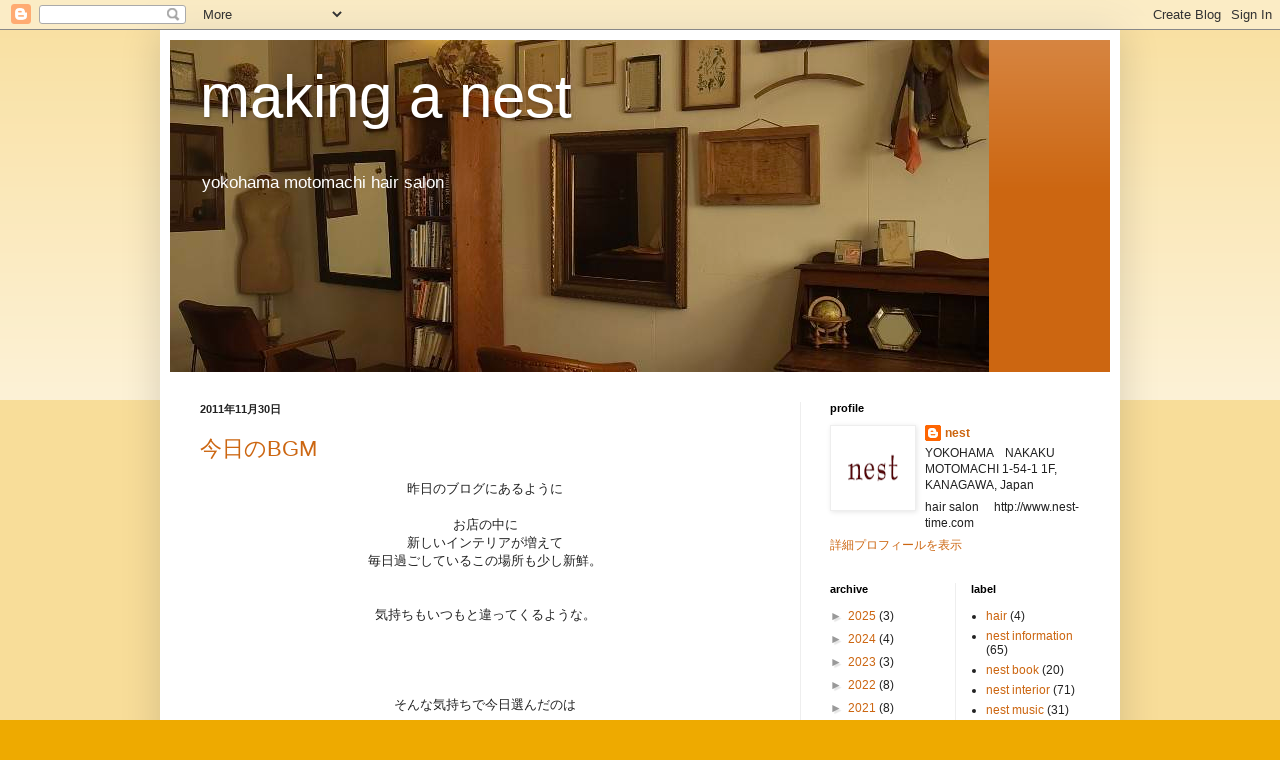

--- FILE ---
content_type: text/html; charset=UTF-8
request_url: https://nest-blog.blogspot.com/2011/11/
body_size: 32315
content:
<!DOCTYPE html>
<html class='v2' dir='ltr' lang='ja'>
<head>
<link href='https://www.blogger.com/static/v1/widgets/335934321-css_bundle_v2.css' rel='stylesheet' type='text/css'/>
<meta content='width=1100' name='viewport'/>
<meta content='text/html; charset=UTF-8' http-equiv='Content-Type'/>
<meta content='blogger' name='generator'/>
<link href='https://nest-blog.blogspot.com/favicon.ico' rel='icon' type='image/x-icon'/>
<link href='http://nest-blog.blogspot.com/2011/11/' rel='canonical'/>
<link rel="alternate" type="application/atom+xml" title="making a nest - Atom" href="https://nest-blog.blogspot.com/feeds/posts/default" />
<link rel="alternate" type="application/rss+xml" title="making a nest - RSS" href="https://nest-blog.blogspot.com/feeds/posts/default?alt=rss" />
<link rel="service.post" type="application/atom+xml" title="making a nest - Atom" href="https://www.blogger.com/feeds/4079577484434929447/posts/default" />
<!--Can't find substitution for tag [blog.ieCssRetrofitLinks]-->
<meta content='http://nest-blog.blogspot.com/2011/11/' property='og:url'/>
<meta content='making a nest' property='og:title'/>
<meta content='yokohama motomachi
hair salon' property='og:description'/>
<title>making a nest: 11月 2011</title>
<style id='page-skin-1' type='text/css'><!--
/*
-----------------------------------------------
Blogger Template Style
Name:     Simple
Designer: Blogger
URL:      www.blogger.com
----------------------------------------------- */
/* Content
----------------------------------------------- */
body {
font: normal normal 12px Arial, Tahoma, Helvetica, FreeSans, sans-serif;
color: #222222;
background: #eeaa00 none repeat scroll top left;
padding: 0 40px 40px 40px;
}
html body .region-inner {
min-width: 0;
max-width: 100%;
width: auto;
}
h2 {
font-size: 22px;
}
a:link {
text-decoration:none;
color: #cc6611;
}
a:visited {
text-decoration:none;
color: #888888;
}
a:hover {
text-decoration:underline;
color: #ff9900;
}
.body-fauxcolumn-outer .fauxcolumn-inner {
background: transparent url(https://resources.blogblog.com/blogblog/data/1kt/simple/body_gradient_tile_light.png) repeat scroll top left;
_background-image: none;
}
.body-fauxcolumn-outer .cap-top {
position: absolute;
z-index: 1;
height: 400px;
width: 100%;
}
.body-fauxcolumn-outer .cap-top .cap-left {
width: 100%;
background: transparent url(https://resources.blogblog.com/blogblog/data/1kt/simple/gradients_light.png) repeat-x scroll top left;
_background-image: none;
}
.content-outer {
-moz-box-shadow: 0 0 40px rgba(0, 0, 0, .15);
-webkit-box-shadow: 0 0 5px rgba(0, 0, 0, .15);
-goog-ms-box-shadow: 0 0 10px #333333;
box-shadow: 0 0 40px rgba(0, 0, 0, .15);
margin-bottom: 1px;
}
.content-inner {
padding: 10px 10px;
}
.content-inner {
background-color: #ffffff;
}
/* Header
----------------------------------------------- */
.header-outer {
background: #cc6611 url(https://resources.blogblog.com/blogblog/data/1kt/simple/gradients_light.png) repeat-x scroll 0 -400px;
_background-image: none;
}
.Header h1 {
font: normal normal 60px Arial, Tahoma, Helvetica, FreeSans, sans-serif;
color: #ffffff;
text-shadow: 1px 2px 3px rgba(0, 0, 0, .2);
}
.Header h1 a {
color: #ffffff;
}
.Header .description {
font-size: 140%;
color: #ffffff;
}
.header-inner .Header .titlewrapper {
padding: 22px 30px;
}
.header-inner .Header .descriptionwrapper {
padding: 0 30px;
}
/* Tabs
----------------------------------------------- */
.tabs-inner .section:first-child {
border-top: 0 solid #eeeeee;
}
.tabs-inner .section:first-child ul {
margin-top: -0;
border-top: 0 solid #eeeeee;
border-left: 0 solid #eeeeee;
border-right: 0 solid #eeeeee;
}
.tabs-inner .widget ul {
background: #f5f5f5 url(https://resources.blogblog.com/blogblog/data/1kt/simple/gradients_light.png) repeat-x scroll 0 -800px;
_background-image: none;
border-bottom: 1px solid #eeeeee;
margin-top: 0;
margin-left: -30px;
margin-right: -30px;
}
.tabs-inner .widget li a {
display: inline-block;
padding: .6em 1em;
font: normal normal 14px Arial, Tahoma, Helvetica, FreeSans, sans-serif;
color: #999999;
border-left: 1px solid #ffffff;
border-right: 1px solid #eeeeee;
}
.tabs-inner .widget li:first-child a {
border-left: none;
}
.tabs-inner .widget li.selected a, .tabs-inner .widget li a:hover {
color: #000000;
background-color: #eeeeee;
text-decoration: none;
}
/* Columns
----------------------------------------------- */
.main-outer {
border-top: 0 solid #eeeeee;
}
.fauxcolumn-left-outer .fauxcolumn-inner {
border-right: 1px solid #eeeeee;
}
.fauxcolumn-right-outer .fauxcolumn-inner {
border-left: 1px solid #eeeeee;
}
/* Headings
----------------------------------------------- */
div.widget > h2,
div.widget h2.title {
margin: 0 0 1em 0;
font: normal bold 11px Arial, Tahoma, Helvetica, FreeSans, sans-serif;
color: #000000;
}
/* Widgets
----------------------------------------------- */
.widget .zippy {
color: #999999;
text-shadow: 2px 2px 1px rgba(0, 0, 0, .1);
}
.widget .popular-posts ul {
list-style: none;
}
/* Posts
----------------------------------------------- */
h2.date-header {
font: normal bold 11px Arial, Tahoma, Helvetica, FreeSans, sans-serif;
}
.date-header span {
background-color: transparent;
color: #222222;
padding: inherit;
letter-spacing: inherit;
margin: inherit;
}
.main-inner {
padding-top: 30px;
padding-bottom: 30px;
}
.main-inner .column-center-inner {
padding: 0 15px;
}
.main-inner .column-center-inner .section {
margin: 0 15px;
}
.post {
margin: 0 0 25px 0;
}
h3.post-title, .comments h4 {
font: normal normal 22px Arial, Tahoma, Helvetica, FreeSans, sans-serif;
margin: .75em 0 0;
}
.post-body {
font-size: 110%;
line-height: 1.4;
position: relative;
}
.post-body img, .post-body .tr-caption-container, .Profile img, .Image img,
.BlogList .item-thumbnail img {
padding: 2px;
background: #ffffff;
border: 1px solid #eeeeee;
-moz-box-shadow: 1px 1px 5px rgba(0, 0, 0, .1);
-webkit-box-shadow: 1px 1px 5px rgba(0, 0, 0, .1);
box-shadow: 1px 1px 5px rgba(0, 0, 0, .1);
}
.post-body img, .post-body .tr-caption-container {
padding: 5px;
}
.post-body .tr-caption-container {
color: #222222;
}
.post-body .tr-caption-container img {
padding: 0;
background: transparent;
border: none;
-moz-box-shadow: 0 0 0 rgba(0, 0, 0, .1);
-webkit-box-shadow: 0 0 0 rgba(0, 0, 0, .1);
box-shadow: 0 0 0 rgba(0, 0, 0, .1);
}
.post-header {
margin: 0 0 1.5em;
line-height: 1.6;
font-size: 90%;
}
.post-footer {
margin: 20px -2px 0;
padding: 5px 10px;
color: #666666;
background-color: #f9f9f9;
border-bottom: 1px solid #eeeeee;
line-height: 1.6;
font-size: 90%;
}
#comments .comment-author {
padding-top: 1.5em;
border-top: 1px solid #eeeeee;
background-position: 0 1.5em;
}
#comments .comment-author:first-child {
padding-top: 0;
border-top: none;
}
.avatar-image-container {
margin: .2em 0 0;
}
#comments .avatar-image-container img {
border: 1px solid #eeeeee;
}
/* Comments
----------------------------------------------- */
.comments .comments-content .icon.blog-author {
background-repeat: no-repeat;
background-image: url([data-uri]);
}
.comments .comments-content .loadmore a {
border-top: 1px solid #999999;
border-bottom: 1px solid #999999;
}
.comments .comment-thread.inline-thread {
background-color: #f9f9f9;
}
.comments .continue {
border-top: 2px solid #999999;
}
/* Accents
---------------------------------------------- */
.section-columns td.columns-cell {
border-left: 1px solid #eeeeee;
}
.blog-pager {
background: transparent none no-repeat scroll top center;
}
.blog-pager-older-link, .home-link,
.blog-pager-newer-link {
background-color: #ffffff;
padding: 5px;
}
.footer-outer {
border-top: 0 dashed #bbbbbb;
}
/* Mobile
----------------------------------------------- */
body.mobile  {
background-size: auto;
}
.mobile .body-fauxcolumn-outer {
background: transparent none repeat scroll top left;
}
.mobile .body-fauxcolumn-outer .cap-top {
background-size: 100% auto;
}
.mobile .content-outer {
-webkit-box-shadow: 0 0 3px rgba(0, 0, 0, .15);
box-shadow: 0 0 3px rgba(0, 0, 0, .15);
}
.mobile .tabs-inner .widget ul {
margin-left: 0;
margin-right: 0;
}
.mobile .post {
margin: 0;
}
.mobile .main-inner .column-center-inner .section {
margin: 0;
}
.mobile .date-header span {
padding: 0.1em 10px;
margin: 0 -10px;
}
.mobile h3.post-title {
margin: 0;
}
.mobile .blog-pager {
background: transparent none no-repeat scroll top center;
}
.mobile .footer-outer {
border-top: none;
}
.mobile .main-inner, .mobile .footer-inner {
background-color: #ffffff;
}
.mobile-index-contents {
color: #222222;
}
.mobile-link-button {
background-color: #cc6611;
}
.mobile-link-button a:link, .mobile-link-button a:visited {
color: #ffffff;
}
.mobile .tabs-inner .section:first-child {
border-top: none;
}
.mobile .tabs-inner .PageList .widget-content {
background-color: #eeeeee;
color: #000000;
border-top: 1px solid #eeeeee;
border-bottom: 1px solid #eeeeee;
}
.mobile .tabs-inner .PageList .widget-content .pagelist-arrow {
border-left: 1px solid #eeeeee;
}

--></style>
<style id='template-skin-1' type='text/css'><!--
body {
min-width: 960px;
}
.content-outer, .content-fauxcolumn-outer, .region-inner {
min-width: 960px;
max-width: 960px;
_width: 960px;
}
.main-inner .columns {
padding-left: 0;
padding-right: 310px;
}
.main-inner .fauxcolumn-center-outer {
left: 0;
right: 310px;
/* IE6 does not respect left and right together */
_width: expression(this.parentNode.offsetWidth -
parseInt("0") -
parseInt("310px") + 'px');
}
.main-inner .fauxcolumn-left-outer {
width: 0;
}
.main-inner .fauxcolumn-right-outer {
width: 310px;
}
.main-inner .column-left-outer {
width: 0;
right: 100%;
margin-left: -0;
}
.main-inner .column-right-outer {
width: 310px;
margin-right: -310px;
}
#layout {
min-width: 0;
}
#layout .content-outer {
min-width: 0;
width: 800px;
}
#layout .region-inner {
min-width: 0;
width: auto;
}
body#layout div.add_widget {
padding: 8px;
}
body#layout div.add_widget a {
margin-left: 32px;
}
--></style>
<link href='https://www.blogger.com/dyn-css/authorization.css?targetBlogID=4079577484434929447&amp;zx=fe3bf958-71fc-4b4c-8591-80417f2c847f' media='none' onload='if(media!=&#39;all&#39;)media=&#39;all&#39;' rel='stylesheet'/><noscript><link href='https://www.blogger.com/dyn-css/authorization.css?targetBlogID=4079577484434929447&amp;zx=fe3bf958-71fc-4b4c-8591-80417f2c847f' rel='stylesheet'/></noscript>
<meta name='google-adsense-platform-account' content='ca-host-pub-1556223355139109'/>
<meta name='google-adsense-platform-domain' content='blogspot.com'/>

</head>
<body class='loading variant-bold'>
<div class='navbar section' id='navbar' name='Navbar'><div class='widget Navbar' data-version='1' id='Navbar1'><script type="text/javascript">
    function setAttributeOnload(object, attribute, val) {
      if(window.addEventListener) {
        window.addEventListener('load',
          function(){ object[attribute] = val; }, false);
      } else {
        window.attachEvent('onload', function(){ object[attribute] = val; });
      }
    }
  </script>
<div id="navbar-iframe-container"></div>
<script type="text/javascript" src="https://apis.google.com/js/platform.js"></script>
<script type="text/javascript">
      gapi.load("gapi.iframes:gapi.iframes.style.bubble", function() {
        if (gapi.iframes && gapi.iframes.getContext) {
          gapi.iframes.getContext().openChild({
              url: 'https://www.blogger.com/navbar/4079577484434929447?origin\x3dhttps://nest-blog.blogspot.com',
              where: document.getElementById("navbar-iframe-container"),
              id: "navbar-iframe"
          });
        }
      });
    </script><script type="text/javascript">
(function() {
var script = document.createElement('script');
script.type = 'text/javascript';
script.src = '//pagead2.googlesyndication.com/pagead/js/google_top_exp.js';
var head = document.getElementsByTagName('head')[0];
if (head) {
head.appendChild(script);
}})();
</script>
</div></div>
<div class='body-fauxcolumns'>
<div class='fauxcolumn-outer body-fauxcolumn-outer'>
<div class='cap-top'>
<div class='cap-left'></div>
<div class='cap-right'></div>
</div>
<div class='fauxborder-left'>
<div class='fauxborder-right'></div>
<div class='fauxcolumn-inner'>
</div>
</div>
<div class='cap-bottom'>
<div class='cap-left'></div>
<div class='cap-right'></div>
</div>
</div>
</div>
<div class='content'>
<div class='content-fauxcolumns'>
<div class='fauxcolumn-outer content-fauxcolumn-outer'>
<div class='cap-top'>
<div class='cap-left'></div>
<div class='cap-right'></div>
</div>
<div class='fauxborder-left'>
<div class='fauxborder-right'></div>
<div class='fauxcolumn-inner'>
</div>
</div>
<div class='cap-bottom'>
<div class='cap-left'></div>
<div class='cap-right'></div>
</div>
</div>
</div>
<div class='content-outer'>
<div class='content-cap-top cap-top'>
<div class='cap-left'></div>
<div class='cap-right'></div>
</div>
<div class='fauxborder-left content-fauxborder-left'>
<div class='fauxborder-right content-fauxborder-right'></div>
<div class='content-inner'>
<header>
<div class='header-outer'>
<div class='header-cap-top cap-top'>
<div class='cap-left'></div>
<div class='cap-right'></div>
</div>
<div class='fauxborder-left header-fauxborder-left'>
<div class='fauxborder-right header-fauxborder-right'></div>
<div class='region-inner header-inner'>
<div class='header section' id='header' name='ヘッダー'><div class='widget Header' data-version='1' id='Header1'>
<div id='header-inner' style='background-image: url("https://blogger.googleusercontent.com/img/a/AVvXsEixiPKMQCcldTj_SQtKU5EayY6vkkOVV2Mf9iyKfECg1uN71mrL6wizWGGqp1RI5-mZ-p5eJU-7wepa61t7EFt1Wb_ALtbyDFJ6QtC-erEFIcyrlv8c-p2XS09ZFojgPDLgW9-nj1_ACQTwt9wQkBjtLTCGUpk8DJA3NbE6NQ8T1Ho1gdqIajXZA1AEO0Bo=s819"); background-position: left; width: 819px; min-height: 332px; _height: 332px; background-repeat: no-repeat; '>
<div class='titlewrapper' style='background: transparent'>
<h1 class='title' style='background: transparent; border-width: 0px'>
<a href='https://nest-blog.blogspot.com/'>
making a nest
</a>
</h1>
</div>
<div class='descriptionwrapper'>
<p class='description'><span>yokohama motomachi
hair salon</span></p>
</div>
</div>
</div></div>
</div>
</div>
<div class='header-cap-bottom cap-bottom'>
<div class='cap-left'></div>
<div class='cap-right'></div>
</div>
</div>
</header>
<div class='tabs-outer'>
<div class='tabs-cap-top cap-top'>
<div class='cap-left'></div>
<div class='cap-right'></div>
</div>
<div class='fauxborder-left tabs-fauxborder-left'>
<div class='fauxborder-right tabs-fauxborder-right'></div>
<div class='region-inner tabs-inner'>
<div class='tabs no-items section' id='crosscol' name='Cross-Column'></div>
<div class='tabs no-items section' id='crosscol-overflow' name='Cross-Column 2'></div>
</div>
</div>
<div class='tabs-cap-bottom cap-bottom'>
<div class='cap-left'></div>
<div class='cap-right'></div>
</div>
</div>
<div class='main-outer'>
<div class='main-cap-top cap-top'>
<div class='cap-left'></div>
<div class='cap-right'></div>
</div>
<div class='fauxborder-left main-fauxborder-left'>
<div class='fauxborder-right main-fauxborder-right'></div>
<div class='region-inner main-inner'>
<div class='columns fauxcolumns'>
<div class='fauxcolumn-outer fauxcolumn-center-outer'>
<div class='cap-top'>
<div class='cap-left'></div>
<div class='cap-right'></div>
</div>
<div class='fauxborder-left'>
<div class='fauxborder-right'></div>
<div class='fauxcolumn-inner'>
</div>
</div>
<div class='cap-bottom'>
<div class='cap-left'></div>
<div class='cap-right'></div>
</div>
</div>
<div class='fauxcolumn-outer fauxcolumn-left-outer'>
<div class='cap-top'>
<div class='cap-left'></div>
<div class='cap-right'></div>
</div>
<div class='fauxborder-left'>
<div class='fauxborder-right'></div>
<div class='fauxcolumn-inner'>
</div>
</div>
<div class='cap-bottom'>
<div class='cap-left'></div>
<div class='cap-right'></div>
</div>
</div>
<div class='fauxcolumn-outer fauxcolumn-right-outer'>
<div class='cap-top'>
<div class='cap-left'></div>
<div class='cap-right'></div>
</div>
<div class='fauxborder-left'>
<div class='fauxborder-right'></div>
<div class='fauxcolumn-inner'>
</div>
</div>
<div class='cap-bottom'>
<div class='cap-left'></div>
<div class='cap-right'></div>
</div>
</div>
<!-- corrects IE6 width calculation -->
<div class='columns-inner'>
<div class='column-center-outer'>
<div class='column-center-inner'>
<div class='main section' id='main' name='メイン'><div class='widget Blog' data-version='1' id='Blog1'>
<div class='blog-posts hfeed'>

          <div class="date-outer">
        
<h2 class='date-header'><span>2011年11月30日</span></h2>

          <div class="date-posts">
        
<div class='post-outer'>
<div class='post hentry uncustomized-post-template' itemprop='blogPost' itemscope='itemscope' itemtype='http://schema.org/BlogPosting'>
<meta content='https://blogger.googleusercontent.com/img/b/R29vZ2xl/AVvXsEgA2BPlOTcwpcrNP4jsDSYHzx3kiAp3iDILH_G1Fqr80LuvW0B13DMbufFf_frdtkWxum5S8C3tUvJjC-h_EKIJDFN8d_raEb0KSqhM6394ElRBC0y0zmon8fHIKVpBZa2cZn96Jo7xlS4/s320/C360_2011-11-30-19-08-44.jpg' itemprop='image_url'/>
<meta content='4079577484434929447' itemprop='blogId'/>
<meta content='8724760970712924898' itemprop='postId'/>
<a name='8724760970712924898'></a>
<h3 class='post-title entry-title' itemprop='name'>
<a href='https://nest-blog.blogspot.com/2011/11/bgm_30.html'>今日のBGM</a>
</h3>
<div class='post-header'>
<div class='post-header-line-1'></div>
</div>
<div class='post-body entry-content' id='post-body-8724760970712924898' itemprop='description articleBody'>
<div style="text-align: center;">
昨日のブログにあるように</div>
<div style="text-align: center;">
<br /></div>
<div style="text-align: center;">
お店の中に</div>
<div style="text-align: center;">
新しいインテリアが増えて</div>
<div style="text-align: center;">
毎日過ごしているこの場所も少し新鮮&#12290;</div>
<div style="text-align: center;">
<br /></div>
<div style="text-align: center;">
<br /></div>
<div style="text-align: center;">
気持ちもいつもと違ってくるような&#12290;</div>
<div style="text-align: center;">
<br /></div>
<div style="text-align: center;">
<br /></div>
<div style="text-align: center;">
<br /></div>
<div style="text-align: center;">
<br /></div>
<div style="text-align: center;">
そんな気持ちで今日選んだのは</div>
<div style="text-align: center;">
<br /></div>
<div style="text-align: center;">
<span class="Apple-style-span" style="background-color: white; line-height: 19px;"><span class="Apple-style-span" style="font-family: inherit;"><b>Édith Piaf</b></span></span></div>
<div style="text-align: center;">
<span class="Apple-style-span" style="background-color: white; line-height: 19px;"><span class="Apple-style-span" style="font-family: inherit;"><b>&#12300;dear&#12288;piaf&#12301;</b></span></span></div>
<div style="text-align: center;">
<span class="Apple-style-span" style="background-color: white; font-family: arial, sans-serif; line-height: 19px;"><br /></span></div>
<div style="text-align: center;">
<span class="Apple-style-span" style="background-color: white; font-family: arial, sans-serif; line-height: 19px;"><br /></span></div>
<div style="text-align: center;">
<span class="Apple-style-span" style="background-color: white; font-family: arial, sans-serif; line-height: 19px;">エディット&#12539;ピアフのベストCD&#12290;</span></div>
<div style="text-align: center;">
<span class="Apple-style-span" style="background-color: white; font-family: arial, sans-serif; line-height: 19px;"><br /></span></div>
<div style="text-align: center;">
<span class="Apple-style-span" style="background-color: white; font-family: arial, sans-serif; line-height: 19px;"><br /></span></div>
<div style="text-align: center;">
<span class="Apple-style-span" style="font-family: arial, sans-serif;"><span class="Apple-style-span" style="line-height: 19px;">シャンソンをそれほど聴きこんでいる訳ではありませんが</span></span></div>
<div style="text-align: center;">
<span class="Apple-style-span" style="background-color: white; font-family: arial, sans-serif; line-height: 19px;">ピアフを聴いて</span></div>
<div style="text-align: center;">
<span class="Apple-style-span" style="background-color: white; font-family: arial, sans-serif; line-height: 19px;">シャンソンのイメージが180度変わりました&#12290;</span></div>
<div style="text-align: center;">
<span class="Apple-style-span" style="background-color: white; font-family: arial, sans-serif; line-height: 19px;"><br /></span></div>
<div style="text-align: center;">
<span class="Apple-style-span" style="background-color: white; font-family: arial, sans-serif; line-height: 19px;"><br /></span></div>
<div style="text-align: center;">
<span class="Apple-style-span" style="background-color: white; font-family: arial, sans-serif; line-height: 19px;">情熱的で</span></div>
<div style="text-align: center;">
<span class="Apple-style-span" style="background-color: white; font-family: arial, sans-serif; line-height: 19px;">ロマンチックで</span></div>
<div style="text-align: center;">
<span class="Apple-style-span" style="background-color: white; font-family: arial, sans-serif; line-height: 19px;">物悲しくて</span></div>
<div style="text-align: center;">
<span class="Apple-style-span" style="background-color: white; font-family: arial, sans-serif; line-height: 19px;"><br /></span></div>
<div style="text-align: center;">
<span class="Apple-style-span" style="background-color: white; font-family: arial, sans-serif; line-height: 19px;">カッコいい&#12290;</span></div>
<div style="text-align: center;">
<span class="Apple-style-span" style="background-color: white; font-family: arial, sans-serif; line-height: 19px;"><br /></span></div>
<div style="text-align: center;">
<span class="Apple-style-span" style="background-color: white; font-family: arial, sans-serif; line-height: 19px;"><br /></span></div>
<div style="text-align: center;">
<span class="Apple-style-span" style="background-color: white; font-family: arial, sans-serif; line-height: 19px;"><br /></span></div>
<div class="separator" style="clear: both; text-align: center;">
<a href="https://blogger.googleusercontent.com/img/b/R29vZ2xl/AVvXsEgA2BPlOTcwpcrNP4jsDSYHzx3kiAp3iDILH_G1Fqr80LuvW0B13DMbufFf_frdtkWxum5S8C3tUvJjC-h_EKIJDFN8d_raEb0KSqhM6394ElRBC0y0zmon8fHIKVpBZa2cZn96Jo7xlS4/s1600/C360_2011-11-30-19-08-44.jpg" imageanchor="1" style="margin-left: 1em; margin-right: 1em;"><img border="0" height="320" src="https://blogger.googleusercontent.com/img/b/R29vZ2xl/AVvXsEgA2BPlOTcwpcrNP4jsDSYHzx3kiAp3iDILH_G1Fqr80LuvW0B13DMbufFf_frdtkWxum5S8C3tUvJjC-h_EKIJDFN8d_raEb0KSqhM6394ElRBC0y0zmon8fHIKVpBZa2cZn96Jo7xlS4/s320/C360_2011-11-30-19-08-44.jpg" width="240" /></a></div>
<div style="text-align: center;">
<span class="Apple-style-span" style="font-family: arial, sans-serif;"><span class="Apple-style-span" style="line-height: 19px;"><br /></span></span></div>
<div style="text-align: center;">
<span class="Apple-style-span" style="background-color: white; font-family: arial, sans-serif; font-size: x-small; line-height: 19px;"><br /></span></div>
<div style="text-align: center;">
<span class="Apple-style-span" style="background-color: white; font-family: arial, sans-serif; font-size: x-small; line-height: 19px;"><br /></span></div>
<div style="text-align: center;">
<span class="Apple-style-span" style="background-color: white; font-family: arial, sans-serif; font-size: x-small; line-height: 19px;"><br /></span></div>
<div style="text-align: center;">
<span class="Apple-style-span" style="background-color: white; font-family: arial, sans-serif; font-size: x-small; line-height: 19px;"><br /></span></div>
<div style="text-align: center;">
<span class="Apple-style-span" style="background-color: white; font-family: arial, sans-serif; font-size: x-small; line-height: 19px;"><br /></span></div>
<div style="text-align: center;">
<span class="Apple-style-span" style="background-color: white; font-family: arial, sans-serif; font-size: x-small; line-height: 19px;"><br /></span></div>
<div style='clear: both;'></div>
</div>
<div class='post-footer'>
<div class='post-footer-line post-footer-line-1'>
<span class='post-author vcard'>
投稿
<span class='fn' itemprop='author' itemscope='itemscope' itemtype='http://schema.org/Person'>
<meta content='https://www.blogger.com/profile/03919205912311438591' itemprop='url'/>
<a class='g-profile' href='https://www.blogger.com/profile/03919205912311438591' rel='author' title='author profile'>
<span itemprop='name'>nest</span>
</a>
</span>
</span>
<span class='post-timestamp'>
</span>
<span class='post-comment-link'>
<a class='comment-link' href='https://www.blogger.com/comment/fullpage/post/4079577484434929447/8724760970712924898' onclick=''>
0 件のコメント:
  </a>
</span>
<span class='post-icons'>
</span>
<div class='post-share-buttons goog-inline-block'>
<a class='goog-inline-block share-button sb-email' href='https://www.blogger.com/share-post.g?blogID=4079577484434929447&postID=8724760970712924898&target=email' target='_blank' title='メールで送信'><span class='share-button-link-text'>メールで送信</span></a><a class='goog-inline-block share-button sb-blog' href='https://www.blogger.com/share-post.g?blogID=4079577484434929447&postID=8724760970712924898&target=blog' onclick='window.open(this.href, "_blank", "height=270,width=475"); return false;' target='_blank' title='BlogThis!'><span class='share-button-link-text'>BlogThis!</span></a><a class='goog-inline-block share-button sb-twitter' href='https://www.blogger.com/share-post.g?blogID=4079577484434929447&postID=8724760970712924898&target=twitter' target='_blank' title='X で共有'><span class='share-button-link-text'>X で共有</span></a><a class='goog-inline-block share-button sb-facebook' href='https://www.blogger.com/share-post.g?blogID=4079577484434929447&postID=8724760970712924898&target=facebook' onclick='window.open(this.href, "_blank", "height=430,width=640"); return false;' target='_blank' title='Facebook で共有する'><span class='share-button-link-text'>Facebook で共有する</span></a><a class='goog-inline-block share-button sb-pinterest' href='https://www.blogger.com/share-post.g?blogID=4079577484434929447&postID=8724760970712924898&target=pinterest' target='_blank' title='Pinterest に共有'><span class='share-button-link-text'>Pinterest に共有</span></a>
</div>
</div>
<div class='post-footer-line post-footer-line-2'>
<span class='post-labels'>
</span>
</div>
<div class='post-footer-line post-footer-line-3'>
<span class='post-location'>
</span>
</div>
</div>
</div>
</div>

          </div></div>
        

          <div class="date-outer">
        
<h2 class='date-header'><span>2011年11月28日</span></h2>

          <div class="date-posts">
        
<div class='post-outer'>
<div class='post hentry uncustomized-post-template' itemprop='blogPost' itemscope='itemscope' itemtype='http://schema.org/BlogPosting'>
<meta content='https://blogger.googleusercontent.com/img/b/R29vZ2xl/AVvXsEjYyWG8N0nbvIee9PmyTeKzcXVBISUh0M1MmXfNCeWar9qAXTYz3aBy85VaSoFRTrW864BmRncRKvds6VE5HZtw9NvRe03kMa2bUV9kImOFfbLNsfTf720E-AHaSvUkXyISrML5hvTggd4/s320/lento_20111128220553.jpg' itemprop='image_url'/>
<meta content='4079577484434929447' itemprop='blogId'/>
<meta content='8425594495670536027' itemprop='postId'/>
<a name='8425594495670536027'></a>
<h3 class='post-title entry-title' itemprop='name'>
<a href='https://nest-blog.blogspot.com/2011/11/blog-post_28.html'>ご褒美</a>
</h3>
<div class='post-header'>
<div class='post-header-line-1'></div>
</div>
<div class='post-body entry-content' id='post-body-8425594495670536027' itemprop='description articleBody'>
<div style="text-align: center;">
お店の中に</div>
<div style="text-align: center;">
<br /></div>
<div style="text-align: center;">
オープンから5年経った記念に</div>
<div style="text-align: center;">
インテリアのアイテムを購入しました&#12290;</div>
<div style="text-align: center;">
<br />
<br /></div>
<div style="text-align: center;">
<br /></div>
<div style="text-align: center;">
<br /></div>
<div style="text-align: center;">
<br /></div>
<div style="text-align: center;">
繊細で</div>
<div style="text-align: center;">
優しくて</div>
<div style="text-align: center;">
儚くて</div>
<div style="text-align: center;">
<br /></div>
<div style="text-align: center;">
なぜか押し花には惹かれます&#12290;</div>
<div style="text-align: center;">
<br /></div>
<div style="text-align: center;">
<br /></div>
<div style="text-align: center;">
<br /></div>
<div style="text-align: center;">
<br /></div>
<div style="text-align: center;">
ペンキが剥がれた古いフレームに</div>
<div style="text-align: center;">
古い草花</div>
<div style="text-align: center;">
<br /></div>
<div style="text-align: center;">
<br /></div>
<div style="text-align: center;">
<br /></div>
<div style="text-align: center;">
<br /></div>
<div style="text-align: center;">
<br /></div>
<div style="text-align: center;">
ちょっと&#12289;ご褒美&#12290;</div>
<div style="text-align: center;">
<br /></div>
<div style="text-align: center;">
<br /></div>
<div style="text-align: center;">
<br /></div>
<div style="text-align: center;">
<br /></div>
<div style="text-align: center;">
<br /></div>
<div style="text-align: center;">
<br /></div>
<div style="text-align: center;">
<div class="separator" style="clear: both; text-align: center;">
<a href="https://blogger.googleusercontent.com/img/b/R29vZ2xl/AVvXsEjYyWG8N0nbvIee9PmyTeKzcXVBISUh0M1MmXfNCeWar9qAXTYz3aBy85VaSoFRTrW864BmRncRKvds6VE5HZtw9NvRe03kMa2bUV9kImOFfbLNsfTf720E-AHaSvUkXyISrML5hvTggd4/s1600/lento_20111128220553.jpg" imageanchor="1" style="margin-left: 1em; margin-right: 1em;"><img border="0" height="320" src="https://blogger.googleusercontent.com/img/b/R29vZ2xl/AVvXsEjYyWG8N0nbvIee9PmyTeKzcXVBISUh0M1MmXfNCeWar9qAXTYz3aBy85VaSoFRTrW864BmRncRKvds6VE5HZtw9NvRe03kMa2bUV9kImOFfbLNsfTf720E-AHaSvUkXyISrML5hvTggd4/s320/lento_20111128220553.jpg" width="320" /></a></div>
<br /></div>
<div style="text-align: center;">
<br /></div>
<div style="text-align: center;">
<br /></div>
<div style='clear: both;'></div>
</div>
<div class='post-footer'>
<div class='post-footer-line post-footer-line-1'>
<span class='post-author vcard'>
投稿
<span class='fn' itemprop='author' itemscope='itemscope' itemtype='http://schema.org/Person'>
<meta content='https://www.blogger.com/profile/03919205912311438591' itemprop='url'/>
<a class='g-profile' href='https://www.blogger.com/profile/03919205912311438591' rel='author' title='author profile'>
<span itemprop='name'>nest</span>
</a>
</span>
</span>
<span class='post-timestamp'>
</span>
<span class='post-comment-link'>
<a class='comment-link' href='https://www.blogger.com/comment/fullpage/post/4079577484434929447/8425594495670536027' onclick=''>
0 件のコメント:
  </a>
</span>
<span class='post-icons'>
</span>
<div class='post-share-buttons goog-inline-block'>
<a class='goog-inline-block share-button sb-email' href='https://www.blogger.com/share-post.g?blogID=4079577484434929447&postID=8425594495670536027&target=email' target='_blank' title='メールで送信'><span class='share-button-link-text'>メールで送信</span></a><a class='goog-inline-block share-button sb-blog' href='https://www.blogger.com/share-post.g?blogID=4079577484434929447&postID=8425594495670536027&target=blog' onclick='window.open(this.href, "_blank", "height=270,width=475"); return false;' target='_blank' title='BlogThis!'><span class='share-button-link-text'>BlogThis!</span></a><a class='goog-inline-block share-button sb-twitter' href='https://www.blogger.com/share-post.g?blogID=4079577484434929447&postID=8425594495670536027&target=twitter' target='_blank' title='X で共有'><span class='share-button-link-text'>X で共有</span></a><a class='goog-inline-block share-button sb-facebook' href='https://www.blogger.com/share-post.g?blogID=4079577484434929447&postID=8425594495670536027&target=facebook' onclick='window.open(this.href, "_blank", "height=430,width=640"); return false;' target='_blank' title='Facebook で共有する'><span class='share-button-link-text'>Facebook で共有する</span></a><a class='goog-inline-block share-button sb-pinterest' href='https://www.blogger.com/share-post.g?blogID=4079577484434929447&postID=8425594495670536027&target=pinterest' target='_blank' title='Pinterest に共有'><span class='share-button-link-text'>Pinterest に共有</span></a>
</div>
</div>
<div class='post-footer-line post-footer-line-2'>
<span class='post-labels'>
</span>
</div>
<div class='post-footer-line post-footer-line-3'>
<span class='post-location'>
</span>
</div>
</div>
</div>
</div>

          </div></div>
        

          <div class="date-outer">
        
<h2 class='date-header'><span>2011年11月27日</span></h2>

          <div class="date-posts">
        
<div class='post-outer'>
<div class='post hentry uncustomized-post-template' itemprop='blogPost' itemscope='itemscope' itemtype='http://schema.org/BlogPosting'>
<meta content='https://blogger.googleusercontent.com/img/b/R29vZ2xl/AVvXsEg86ho4HLJy96CdO-MYW_LHH3WT86REFPbMP1D-1kexXaUEDeiaJ4pYJNrgpTxnMmFlOUx1_wRwl_lyc3kOIGO7SIrBe8aeTPET1hMFbKzr2rSMi9pEjWVglR3z5ixJ3uVs74TJB8rxlkM/s320/lento_20111203203110.jpg' itemprop='image_url'/>
<meta content='4079577484434929447' itemprop='blogId'/>
<meta content='1480126337391181556' itemprop='postId'/>
<a name='1480126337391181556'></a>
<h3 class='post-title entry-title' itemprop='name'>
<a href='https://nest-blog.blogspot.com/2011/11/blog-post_27.html'>再確認</a>
</h3>
<div class='post-header'>
<div class='post-header-line-1'></div>
</div>
<div class='post-body entry-content' id='post-body-1480126337391181556' itemprop='description articleBody'>
<div style="text-align: center;">
今回の5周年のプレゼントのクッキーは</div>
<div style="text-align: center;">
いつもパーマの待ち時間などにお出ししている</div>
<div style="text-align: center;">
お菓子を作って頂いている</div>
<div style="text-align: center;">
<a href="http://www.hupihupi.com/">&#12302;Hupi Hupi&#12303;</a>&nbsp;さんにご協力いただいて</div>
<div style="text-align: center;">
nest5周年のオリジナルクッキーを作って頂きました&#12290;</div>
<div style="text-align: center;">
<br /></div>
<div style="text-align: center;">
いいものにしようと何度も試作してくださり</div>
<div style="text-align: center;">
とても可愛いものが出来ました&#12290;</div>
<div style="text-align: center;">
<br /></div>
<div class="separator" style="clear: both; text-align: center;">
<a href="https://blogger.googleusercontent.com/img/b/R29vZ2xl/AVvXsEg86ho4HLJy96CdO-MYW_LHH3WT86REFPbMP1D-1kexXaUEDeiaJ4pYJNrgpTxnMmFlOUx1_wRwl_lyc3kOIGO7SIrBe8aeTPET1hMFbKzr2rSMi9pEjWVglR3z5ixJ3uVs74TJB8rxlkM/s1600/lento_20111203203110.jpg" imageanchor="1" style="margin-left: 1em; margin-right: 1em;"><img border="0" height="320" src="https://blogger.googleusercontent.com/img/b/R29vZ2xl/AVvXsEg86ho4HLJy96CdO-MYW_LHH3WT86REFPbMP1D-1kexXaUEDeiaJ4pYJNrgpTxnMmFlOUx1_wRwl_lyc3kOIGO7SIrBe8aeTPET1hMFbKzr2rSMi9pEjWVglR3z5ixJ3uVs74TJB8rxlkM/s320/lento_20111203203110.jpg" width="320" /></a></div>
<div class="separator" style="clear: both; text-align: center;">
<br /></div>
<div style="text-align: center;">
<br /></div>
<div style="text-align: center;">
<br /></div>
<div style="text-align: center;">
もちろん味もとても美味しい</div>
<div style="text-align: center;">
小麦粉&#12539;卵を使わず米粉で作ったクッキーです&#12290;</div>
<div style="text-align: center;">
<br /></div>
<div style="text-align: center;">
<br /></div>
<div style="text-align: center;">
<br /></div>
<div style="text-align: center;">
<br /></div>
<div style="text-align: center;">
そして</div>
<div style="text-align: center;">
パッケージはnestの名刺&#12289;ウェブなどを</div>
<div style="text-align: center;">
デザインしてくださっている</div>
<div style="text-align: center;">
<a href="http://printed-garden.com/">&#12302;print&#12303;</a>&nbsp;さんに作っていただきました&#12290;</div>
<div style="text-align: center;">
<br /></div>
<div style="text-align: center;">
こちらもいくつもデザインを提案してくださり</div>
<div style="text-align: center;">
結果とてもかっこいいパッケージが出来ました&#12290;</div>
<div style="text-align: center;">
<br /></div>
<div class="separator" style="clear: both; text-align: center;">
<a href="https://blogger.googleusercontent.com/img/b/R29vZ2xl/AVvXsEjmtdb7PqGlrjI0Nood0sFNi2y6EIIxMlegrLIN6OzNMVX4DJjlmPbfK7Cdt7ZLJW1yjTNNMMmeFY6UtEGNNb_lQpQmq_7KDyt_SBVPzgQwMpSLuJfmad2ca003rgRR9jCNx3p7EwvG8pQ/s1600/lento_20111127192325.jpg" imageanchor="1" style="margin-left: 1em; margin-right: 1em;"><img border="0" height="320" src="https://blogger.googleusercontent.com/img/b/R29vZ2xl/AVvXsEjmtdb7PqGlrjI0Nood0sFNi2y6EIIxMlegrLIN6OzNMVX4DJjlmPbfK7Cdt7ZLJW1yjTNNMMmeFY6UtEGNNb_lQpQmq_7KDyt_SBVPzgQwMpSLuJfmad2ca003rgRR9jCNx3p7EwvG8pQ/s320/lento_20111127192325.jpg" width="320" /></a></div>
<div style="text-align: center;">
<br /></div>
<div style="text-align: center;">
<br /></div>
<div style="text-align: center;">
<br /></div>
<div style="text-align: center;">
<br /></div>
<div style="text-align: center;">
<br /></div>
<div style="text-align: center;">
今回&#12289;5周年を迎えて</div>
<div style="text-align: center;">
再確認できたのは</div>
<div style="text-align: center;">
<br /></div>
<div style="text-align: center;">
お客さまに支えられて</div>
<div style="text-align: center;">
また</div>
<div style="text-align: center;">
たくさんの業者さんのご協力の上に</div>
<div style="text-align: center;">
自分たちnestは成り立っているんだなということでした&#12290;</div>
<div style="text-align: center;">
<br /></div>
<div style="text-align: center;">
<br /></div>
<div style="text-align: center;">
今までのたくさんの出会いに感謝して</div>
<div style="text-align: center;">
これからまた1年1年</div>
<div style="text-align: center;">
積み重ねていきたいと思います&#12290;</div>
<div style="text-align: center;">
<br /></div>
<div style="text-align: center;">
<br /></div>
<div style="text-align: center;">
<br /></div>
<div style="text-align: center;">
<br /></div>
<div style='clear: both;'></div>
</div>
<div class='post-footer'>
<div class='post-footer-line post-footer-line-1'>
<span class='post-author vcard'>
投稿
<span class='fn' itemprop='author' itemscope='itemscope' itemtype='http://schema.org/Person'>
<meta content='https://www.blogger.com/profile/03919205912311438591' itemprop='url'/>
<a class='g-profile' href='https://www.blogger.com/profile/03919205912311438591' rel='author' title='author profile'>
<span itemprop='name'>nest</span>
</a>
</span>
</span>
<span class='post-timestamp'>
</span>
<span class='post-comment-link'>
<a class='comment-link' href='https://www.blogger.com/comment/fullpage/post/4079577484434929447/1480126337391181556' onclick=''>
0 件のコメント:
  </a>
</span>
<span class='post-icons'>
</span>
<div class='post-share-buttons goog-inline-block'>
<a class='goog-inline-block share-button sb-email' href='https://www.blogger.com/share-post.g?blogID=4079577484434929447&postID=1480126337391181556&target=email' target='_blank' title='メールで送信'><span class='share-button-link-text'>メールで送信</span></a><a class='goog-inline-block share-button sb-blog' href='https://www.blogger.com/share-post.g?blogID=4079577484434929447&postID=1480126337391181556&target=blog' onclick='window.open(this.href, "_blank", "height=270,width=475"); return false;' target='_blank' title='BlogThis!'><span class='share-button-link-text'>BlogThis!</span></a><a class='goog-inline-block share-button sb-twitter' href='https://www.blogger.com/share-post.g?blogID=4079577484434929447&postID=1480126337391181556&target=twitter' target='_blank' title='X で共有'><span class='share-button-link-text'>X で共有</span></a><a class='goog-inline-block share-button sb-facebook' href='https://www.blogger.com/share-post.g?blogID=4079577484434929447&postID=1480126337391181556&target=facebook' onclick='window.open(this.href, "_blank", "height=430,width=640"); return false;' target='_blank' title='Facebook で共有する'><span class='share-button-link-text'>Facebook で共有する</span></a><a class='goog-inline-block share-button sb-pinterest' href='https://www.blogger.com/share-post.g?blogID=4079577484434929447&postID=1480126337391181556&target=pinterest' target='_blank' title='Pinterest に共有'><span class='share-button-link-text'>Pinterest に共有</span></a>
</div>
</div>
<div class='post-footer-line post-footer-line-2'>
<span class='post-labels'>
</span>
</div>
<div class='post-footer-line post-footer-line-3'>
<span class='post-location'>
</span>
</div>
</div>
</div>
</div>

          </div></div>
        

          <div class="date-outer">
        
<h2 class='date-header'><span>2011年11月26日</span></h2>

          <div class="date-posts">
        
<div class='post-outer'>
<div class='post hentry uncustomized-post-template' itemprop='blogPost' itemscope='itemscope' itemtype='http://schema.org/BlogPosting'>
<meta content='https://blogger.googleusercontent.com/img/b/R29vZ2xl/AVvXsEhd6nVLPyAmwNDQ6IO1i01CafaMUJ-H4g5Xj-YjQvxJHfc7xRooyab2gsubSNQDR2xz1GYOFBcfFgww-ueGrN0enXyCujnBf_XhXAyeMBj1d126C1aC691SsBN6svkTZAPHc5WsUM3Hpgg/s320/C360_2011-11-25-15-03-51.jpg' itemprop='image_url'/>
<meta content='4079577484434929447' itemprop='blogId'/>
<meta content='2440827778336853213' itemprop='postId'/>
<a name='2440827778336853213'></a>
<h3 class='post-title entry-title' itemprop='name'>
<a href='https://nest-blog.blogspot.com/2011/11/5.html'>5周年</a>
</h3>
<div class='post-header'>
<div class='post-header-line-1'></div>
</div>
<div class='post-body entry-content' id='post-body-2440827778336853213' itemprop='description articleBody'>
<div style="text-align: center;">
おかげ様で今日&#12289;2011年 11月 26日で</div>
<div style="text-align: center;">
nestが5周年を迎えることができました&#12290;</div>
<div style="text-align: center;">
<br /></div>
<div style="text-align: center;">
ありがとうございます&#12290;</div>
<div style="text-align: center;">
<br /></div>
<div style="text-align: center;">
これもひとえにnestを支えて下さる</div>
<div style="text-align: center;">
お客さまのおかげと感謝しております&#12290;</div>
<div style="text-align: center;">
<br /></div>
<div style="text-align: center;">
<br /></div>
<div style="text-align: center;">
<br /></div>
<div style="text-align: center;">
<br /></div>
<div style="text-align: center;">
2006年のオープンしてあっという間の5年&#12290;</div>
<div style="text-align: center;">
<br /></div>
<div style="text-align: center;">
その間にも仲間が加わって</div>
<div style="text-align: center;">
今では細野&#12289;堀内&#12289;田崎と</div>
<div style="text-align: center;">
スタッフ4人のお店になれました&#12290;</div>
<div style="text-align: center;">
<br /></div>
<div style="text-align: center;">
<br /></div>
<div style="text-align: center;">
まだまだお店として至らぬところも多々あり</div>
<div style="text-align: center;">
ご迷惑をおかけすることもございますが</div>
<div style="text-align: center;">
お客さまに恵まれご協力いただきながら</div>
<div style="text-align: center;">
5年を迎えさせていただいたこと</div>
<div style="text-align: center;">
本当に感謝しております&#12290;</div>
<div style="text-align: center;">
<br /></div>
<div style="text-align: center;">
<br /></div>
<div style="text-align: center;">
<br /></div>
<div style="text-align: center;">
もっとお客さまに喜んでいただけるサロンに</div>
<div style="text-align: center;">
お客さまに必要としていただけるサロンになっていけるよう</div>
<div style="text-align: center;">
スタッフ一同頑張ってまいります&#12290;</div>
<div style="text-align: center;">
<br /></div>
<div style="text-align: center;">
<br /></div>
<div style="text-align: center;">
これからもどうぞよろしくお願いいたします&#12290;</div>
<div style="text-align: center;">
<br /></div>
<div style="text-align: center;">
<br /></div>
<div style="text-align: center;">
&#12288;&#12288;&#12288;&#12288;&#12288;&#12288;&#12288;&#12288;&#12288;&#12288;&#12288;&#12288;&#12288;&#12288;&#12288;&#12288;&#12288;&#12288;&#12288;&#12288;&#12288;&#12288;&#12288;&#12288;&#12288;&#12288;nest代表&#12288;清水</div>
<div style="text-align: center;">
<br /></div>
<div style="text-align: center;">
<br /></div>
<div style="text-align: center;">
<br /></div>
<div style="text-align: center;">
<br /></div>
<div style="text-align: center;">
<br /></div>
<div style="text-align: center;">
<br /></div>
<div style="text-align: center;">
<br /></div>
<div style="text-align: center;">
今日26日よりご来店いただいたお客様に</div>
<div style="text-align: center;">
ささかやかではございますが</div>
<div style="text-align: center;">
nestオリジナルのクッキーをプレゼントさせていただきます&#12290;</div>
<div style="text-align: center;">
<br /></div>
<div style="text-align: center;">
数に限りがございますので</div>
<div style="text-align: center;">
無くなり次第終了とさせていただきます(250個限定)</div>
<div style="text-align: center;">
ご了承くださいませ&#12290;</div>
<div style="text-align: center;">
<br /></div>
<div class="separator" style="clear: both; text-align: center;">
<a href="https://blogger.googleusercontent.com/img/b/R29vZ2xl/AVvXsEhd6nVLPyAmwNDQ6IO1i01CafaMUJ-H4g5Xj-YjQvxJHfc7xRooyab2gsubSNQDR2xz1GYOFBcfFgww-ueGrN0enXyCujnBf_XhXAyeMBj1d126C1aC691SsBN6svkTZAPHc5WsUM3Hpgg/s1600/C360_2011-11-25-15-03-51.jpg" imageanchor="1" style="margin-left: 1em; margin-right: 1em;"><img border="0" height="240" src="https://blogger.googleusercontent.com/img/b/R29vZ2xl/AVvXsEhd6nVLPyAmwNDQ6IO1i01CafaMUJ-H4g5Xj-YjQvxJHfc7xRooyab2gsubSNQDR2xz1GYOFBcfFgww-ueGrN0enXyCujnBf_XhXAyeMBj1d126C1aC691SsBN6svkTZAPHc5WsUM3Hpgg/s320/C360_2011-11-25-15-03-51.jpg" width="320" /></a></div>
<div style="text-align: center;">
<br /></div>
<div style="text-align: center;">
<br /></div>
<div style="text-align: center;">
<br /></div>
<div style='clear: both;'></div>
</div>
<div class='post-footer'>
<div class='post-footer-line post-footer-line-1'>
<span class='post-author vcard'>
投稿
<span class='fn' itemprop='author' itemscope='itemscope' itemtype='http://schema.org/Person'>
<meta content='https://www.blogger.com/profile/03919205912311438591' itemprop='url'/>
<a class='g-profile' href='https://www.blogger.com/profile/03919205912311438591' rel='author' title='author profile'>
<span itemprop='name'>nest</span>
</a>
</span>
</span>
<span class='post-timestamp'>
</span>
<span class='post-comment-link'>
<a class='comment-link' href='https://www.blogger.com/comment/fullpage/post/4079577484434929447/2440827778336853213' onclick=''>
0 件のコメント:
  </a>
</span>
<span class='post-icons'>
</span>
<div class='post-share-buttons goog-inline-block'>
<a class='goog-inline-block share-button sb-email' href='https://www.blogger.com/share-post.g?blogID=4079577484434929447&postID=2440827778336853213&target=email' target='_blank' title='メールで送信'><span class='share-button-link-text'>メールで送信</span></a><a class='goog-inline-block share-button sb-blog' href='https://www.blogger.com/share-post.g?blogID=4079577484434929447&postID=2440827778336853213&target=blog' onclick='window.open(this.href, "_blank", "height=270,width=475"); return false;' target='_blank' title='BlogThis!'><span class='share-button-link-text'>BlogThis!</span></a><a class='goog-inline-block share-button sb-twitter' href='https://www.blogger.com/share-post.g?blogID=4079577484434929447&postID=2440827778336853213&target=twitter' target='_blank' title='X で共有'><span class='share-button-link-text'>X で共有</span></a><a class='goog-inline-block share-button sb-facebook' href='https://www.blogger.com/share-post.g?blogID=4079577484434929447&postID=2440827778336853213&target=facebook' onclick='window.open(this.href, "_blank", "height=430,width=640"); return false;' target='_blank' title='Facebook で共有する'><span class='share-button-link-text'>Facebook で共有する</span></a><a class='goog-inline-block share-button sb-pinterest' href='https://www.blogger.com/share-post.g?blogID=4079577484434929447&postID=2440827778336853213&target=pinterest' target='_blank' title='Pinterest に共有'><span class='share-button-link-text'>Pinterest に共有</span></a>
</div>
</div>
<div class='post-footer-line post-footer-line-2'>
<span class='post-labels'>
</span>
</div>
<div class='post-footer-line post-footer-line-3'>
<span class='post-location'>
</span>
</div>
</div>
</div>
</div>

          </div></div>
        

          <div class="date-outer">
        
<h2 class='date-header'><span>2011年11月25日</span></h2>

          <div class="date-posts">
        
<div class='post-outer'>
<div class='post hentry uncustomized-post-template' itemprop='blogPost' itemscope='itemscope' itemtype='http://schema.org/BlogPosting'>
<meta content='https://blogger.googleusercontent.com/img/b/R29vZ2xl/AVvXsEhlEa7385naCCFhaSYMvySBQQ2CyXEavchjeuf_VB3HCv8L9njfm5kfDn8-dUtZWqmigTKthkSWsY6WEtXXXNlAc8SdywvmxneoWydeezw4mxnEmHnLMSIEiIEkyUbxMi81NuKziPEqvEA/s320/lento_20111125161406.jpg' itemprop='image_url'/>
<meta content='4079577484434929447' itemprop='blogId'/>
<meta content='9120176521745979110' itemprop='postId'/>
<a name='9120176521745979110'></a>
<h3 class='post-title entry-title' itemprop='name'>
<a href='https://nest-blog.blogspot.com/2011/11/blog-post_25.html'>シャンプー</a>
</h3>
<div class='post-header'>
<div class='post-header-line-1'></div>
</div>
<div class='post-body entry-content' id='post-body-9120176521745979110' itemprop='description articleBody'>
<div style="text-align: center;">
nestのシャンプー台で使用している</div>
<div style="text-align: center;">
シャンプー&#12539;トリートメントは</div>
<div style="text-align: center;">
<br /></div>
<div style="text-align: center;">
ベルロ</div>
<div style="text-align: center;">
リペアシャンプーとインリペア(トリートメント)</div>
<div style="text-align: center;">
<br /></div>
<div class="separator" style="clear: both; text-align: center;">
<a href="https://blogger.googleusercontent.com/img/b/R29vZ2xl/AVvXsEhlEa7385naCCFhaSYMvySBQQ2CyXEavchjeuf_VB3HCv8L9njfm5kfDn8-dUtZWqmigTKthkSWsY6WEtXXXNlAc8SdywvmxneoWydeezw4mxnEmHnLMSIEiIEkyUbxMi81NuKziPEqvEA/s1600/lento_20111125161406.jpg" imageanchor="1" style="margin-left: 1em; margin-right: 1em;"><img border="0" height="180" src="https://blogger.googleusercontent.com/img/b/R29vZ2xl/AVvXsEhlEa7385naCCFhaSYMvySBQQ2CyXEavchjeuf_VB3HCv8L9njfm5kfDn8-dUtZWqmigTKthkSWsY6WEtXXXNlAc8SdywvmxneoWydeezw4mxnEmHnLMSIEiIEkyUbxMi81NuKziPEqvEA/s320/lento_20111125161406.jpg" width="320" /></a></div>
<div style="text-align: center;">
<br /></div>
<div style="text-align: center;">
<br /></div>
<div style="text-align: center;">
弱酸性で髪にやさしく</div>
<div style="text-align: center;">
サラサラなのに毛先の落ち着きがよく</div>
<div style="text-align: center;">
なめらかな洗い上がりです&#12290;</div>
<div style="text-align: center;">
<br /></div>
<div style="text-align: center;">
実際毎日お客様に使用していて</div>
<div style="text-align: center;">
どんな髪質の方にも合うのでお気に入りです&#12290;</div>
<div style="text-align: center;">
<br /></div>
<div style="text-align: center;">
<br /></div>
<div style="text-align: center;">
<br /></div>
<div style="text-align: center;">
<br /></div>
<div style="text-align: center;">
もう一つ</div>
<div style="text-align: center;">
オーガニック製品のインフィニストリア</div>
<div style="text-align: center;">
<br /></div>
<div class="separator" style="clear: both; text-align: center;">
<a href="https://blogger.googleusercontent.com/img/b/R29vZ2xl/AVvXsEhRdin3OF7tMIDfBfKlwCZyfSs4_Fy4OPSQmL74AT9-5IHhIx4T_7_jiTduxkoqmgmQr3mRfFzOSjLYdE6GHk2emVAt1Z2BtW_dq1UWvCQTEdW7HuG3tSzMyjGEFOMv5yOOgHUUvleeVeY/s1600/lento_20111125155808.jpg" imageanchor="1" style="margin-left: 1em; margin-right: 1em;"><img border="0" height="180" src="https://blogger.googleusercontent.com/img/b/R29vZ2xl/AVvXsEhRdin3OF7tMIDfBfKlwCZyfSs4_Fy4OPSQmL74AT9-5IHhIx4T_7_jiTduxkoqmgmQr3mRfFzOSjLYdE6GHk2emVAt1Z2BtW_dq1UWvCQTEdW7HuG3tSzMyjGEFOMv5yOOgHUUvleeVeY/s320/lento_20111125155808.jpg" width="320" /></a></div>
<div style="text-align: center;">
<br /></div>
<div style="text-align: center;">
<br /></div>
<div style="text-align: center;">
その中のオペラシリーズの</div>
<div style="text-align: center;">
ダマスクローズの香りでしっとり感のチェネレントラと</div>
<div style="text-align: center;">
シトラス系の香りでサラサラ感のシンフォニアを</div>
<div style="text-align: center;">
用意しています&#12290;</div>
<div style="text-align: center;">
<br /></div>
<div style="text-align: center;">
もし&#12289;オーガニックシャンプーを試してみたいなと</div>
<div style="text-align: center;">
ご希望がありましたら</div>
<div style="text-align: center;">
お気軽にスタッフへお申し下さいね&#12290;</div>
<div style="text-align: center;">
<br /></div>
<div style="text-align: center;">
<br /></div>
<div style="text-align: center;">
<br /></div>
<div style="text-align: center;">
<br /></div>
<div style="text-align: center;">
<br /></div>
<div style="text-align: center;">
<br /></div>
<div style="text-align: center;">
<br /></div>
<div style="text-align: center;">
<br /></div>
<div style="text-align: center;">
<br /></div>
<div style="text-align: center;">
<br /></div>
<div style='clear: both;'></div>
</div>
<div class='post-footer'>
<div class='post-footer-line post-footer-line-1'>
<span class='post-author vcard'>
投稿
<span class='fn' itemprop='author' itemscope='itemscope' itemtype='http://schema.org/Person'>
<meta content='https://www.blogger.com/profile/03919205912311438591' itemprop='url'/>
<a class='g-profile' href='https://www.blogger.com/profile/03919205912311438591' rel='author' title='author profile'>
<span itemprop='name'>nest</span>
</a>
</span>
</span>
<span class='post-timestamp'>
</span>
<span class='post-comment-link'>
<a class='comment-link' href='https://www.blogger.com/comment/fullpage/post/4079577484434929447/9120176521745979110' onclick=''>
0 件のコメント:
  </a>
</span>
<span class='post-icons'>
</span>
<div class='post-share-buttons goog-inline-block'>
<a class='goog-inline-block share-button sb-email' href='https://www.blogger.com/share-post.g?blogID=4079577484434929447&postID=9120176521745979110&target=email' target='_blank' title='メールで送信'><span class='share-button-link-text'>メールで送信</span></a><a class='goog-inline-block share-button sb-blog' href='https://www.blogger.com/share-post.g?blogID=4079577484434929447&postID=9120176521745979110&target=blog' onclick='window.open(this.href, "_blank", "height=270,width=475"); return false;' target='_blank' title='BlogThis!'><span class='share-button-link-text'>BlogThis!</span></a><a class='goog-inline-block share-button sb-twitter' href='https://www.blogger.com/share-post.g?blogID=4079577484434929447&postID=9120176521745979110&target=twitter' target='_blank' title='X で共有'><span class='share-button-link-text'>X で共有</span></a><a class='goog-inline-block share-button sb-facebook' href='https://www.blogger.com/share-post.g?blogID=4079577484434929447&postID=9120176521745979110&target=facebook' onclick='window.open(this.href, "_blank", "height=430,width=640"); return false;' target='_blank' title='Facebook で共有する'><span class='share-button-link-text'>Facebook で共有する</span></a><a class='goog-inline-block share-button sb-pinterest' href='https://www.blogger.com/share-post.g?blogID=4079577484434929447&postID=9120176521745979110&target=pinterest' target='_blank' title='Pinterest に共有'><span class='share-button-link-text'>Pinterest に共有</span></a>
</div>
</div>
<div class='post-footer-line post-footer-line-2'>
<span class='post-labels'>
</span>
</div>
<div class='post-footer-line post-footer-line-3'>
<span class='post-location'>
</span>
</div>
</div>
</div>
</div>

          </div></div>
        

          <div class="date-outer">
        
<h2 class='date-header'><span>2011年11月24日</span></h2>

          <div class="date-posts">
        
<div class='post-outer'>
<div class='post hentry uncustomized-post-template' itemprop='blogPost' itemscope='itemscope' itemtype='http://schema.org/BlogPosting'>
<meta content='https://blogger.googleusercontent.com/img/b/R29vZ2xl/AVvXsEjo_DLqwPCB8aVjzd6pgleqBVS4M6IoWju_psCFs8xu9P1W72E3UPI1cVmNZO6N3bbb6KRIVlhgaCk7jYb278blOf9HsARB7NdgGA6d0qQmSLBqo5FElfuciRTFKX8__fTcplHDODEyZDA/s320/13221287236360.jpg' itemprop='image_url'/>
<meta content='4079577484434929447' itemprop='blogId'/>
<meta content='2696420492321629067' itemprop='postId'/>
<a name='2696420492321629067'></a>
<h3 class='post-title entry-title' itemprop='name'>
<a href='https://nest-blog.blogspot.com/2011/11/blog-post_24.html'>パーマエステ</a>
</h3>
<div class='post-header'>
<div class='post-header-line-1'></div>
</div>
<div class='post-body entry-content' id='post-body-2696420492321629067' itemprop='description articleBody'>
<div style="text-align: center;">
先日&#12289;ヘアエステメニューの定期講習会に</div>
<div style="text-align: center;">
スタッフ全員で参加してきました&#12290;</div>
<div style="text-align: center;">
<br /></div>
<div style="text-align: center;">
今回はパーマエステを実習しました&#12290;</div>
<div style="text-align: center;">
<br /></div>
<div style="text-align: center;">
今日はその時の写真で</div>
<div style="text-align: center;">
パーマエステの工程を説明してみたいと思います&#12290;</div>
<div style="text-align: center;">
<br /></div>
<div style="text-align: center;">
<br /></div>
<div style="text-align: center;">
<br /></div>
<div style="text-align: center;">
<b>カウンセリング</b></div>
<div style="text-align: center;">
<br /></div>
<div style="text-align: center;">
今までの施術経験</div>
<div style="text-align: center;">
今の髪質状況</div>
<div style="text-align: center;">
髪の悩み</div>
<div style="text-align: center;">
どう改善していきたいかなど</div>
<div style="text-align: center;">
詳しくお客様に聴いていきます&#12290;</div>
<div style="text-align: center;">
<br /></div>
<div style="text-align: center;">
<br /></div>
<div style="text-align: center;">
<br /></div>
<div style="text-align: center;">
<b>シャンプー</b></div>
<div style="text-align: center;">
<br /></div>
<div style="text-align: center;">
まずクレンジングシャンプーで髪の汚れスタイリング剤などを</div>
<div style="text-align: center;">
キレイに落として素髪の状態にします&#12290;</div>
<div style="text-align: center;">
<br /></div>
<div class="separator" style="clear: both; text-align: center;">
<a href="https://blogger.googleusercontent.com/img/b/R29vZ2xl/AVvXsEjo_DLqwPCB8aVjzd6pgleqBVS4M6IoWju_psCFs8xu9P1W72E3UPI1cVmNZO6N3bbb6KRIVlhgaCk7jYb278blOf9HsARB7NdgGA6d0qQmSLBqo5FElfuciRTFKX8__fTcplHDODEyZDA/s1600/13221287236360.jpg" imageanchor="1" style="margin-left: 1em; margin-right: 1em;"><img border="0" height="240" src="https://blogger.googleusercontent.com/img/b/R29vZ2xl/AVvXsEjo_DLqwPCB8aVjzd6pgleqBVS4M6IoWju_psCFs8xu9P1W72E3UPI1cVmNZO6N3bbb6KRIVlhgaCk7jYb278blOf9HsARB7NdgGA6d0qQmSLBqo5FElfuciRTFKX8__fTcplHDODEyZDA/s320/13221287236360.jpg" width="320" /></a></div>
<div class="separator" style="clear: both; text-align: center;">
<br /></div>
<div class="separator" style="clear: both; text-align: center;">
今回のモデルはnestスタッフ田崎</div>
<div class="separator" style="clear: both; text-align: center;">
<br /></div>
<div class="separator" style="clear: both; text-align: center;">
今&#12289;伸ばしている髪は</div>
<div class="separator" style="clear: both; text-align: center;">
毛先と根元のダメージの差がかなり大きくあって</div>
<div class="separator" style="clear: both; text-align: center;">
毛先は枝毛が出来てしまっている状態です&#12290;</div>
<div class="separator" style="clear: both; text-align: center;">
<br /></div>
<div class="separator" style="clear: both; text-align: center;">
カウンセリングの結果</div>
<div class="separator" style="clear: both; text-align: center;">
希望の根元のボリュームをパーマで出しながら</div>
<div class="separator" style="clear: both; text-align: center;">
毛先はパーマよりも髪質向上重視の薬剤選定で行うことになりました&#12290;</div>
<div class="separator" style="clear: both; text-align: center;">
<br /></div>
<div class="separator" style="clear: both; text-align: center;">
<br /></div>
<div class="separator" style="clear: both; text-align: center;">
<br /></div>
<div class="separator" style="clear: both; text-align: center;">
<b>薬剤塗布</b></div>
<div class="separator" style="clear: both; text-align: center;">
<br /></div>
<div class="separator" style="clear: both; text-align: center;">
髪の状態に合わせて調合した薬剤を</div>
<div class="separator" style="clear: both; text-align: center;">
塗布していきます&#12290;</div>
<div class="separator" style="clear: both; text-align: center;">
髪に負担をかけないように指で優しくモミ込んでいきます&#12290;</div>
<div class="separator" style="clear: both; text-align: center;">
<br /></div>
<div class="separator" style="clear: both; text-align: center;">
<a href="https://blogger.googleusercontent.com/img/b/R29vZ2xl/AVvXsEjYLZVZSfZ-TMqEize7wFpXUuRwiPt-l1fOd6Jkh6mB8OmHKquChNn29gYk_effOTRYwXYyEQmjD2fc0DdRmpSu6y0NECgqLtq1qjsZevdOAI1JKscbgp2FxuZwgsZHsQcd3jL6W2F4G-c/s1600/13221287519010.jpg" imageanchor="1" style="margin-left: 1em; margin-right: 1em;"><img border="0" height="240" src="https://blogger.googleusercontent.com/img/b/R29vZ2xl/AVvXsEjYLZVZSfZ-TMqEize7wFpXUuRwiPt-l1fOd6Jkh6mB8OmHKquChNn29gYk_effOTRYwXYyEQmjD2fc0DdRmpSu6y0NECgqLtq1qjsZevdOAI1JKscbgp2FxuZwgsZHsQcd3jL6W2F4G-c/s320/13221287519010.jpg" width="320" /></a></div>
<div class="separator" style="clear: both; text-align: center;">
<br /></div>
<div class="separator" style="clear: both; text-align: center;">
<br /></div>
<div class="separator" style="clear: both; text-align: center;">
<br /></div>
<div class="separator" style="clear: both; text-align: center;">
<b>ワインディング</b></div>
<div class="separator" style="clear: both; text-align: center;">
<br /></div>
<div class="separator" style="clear: both; text-align: center;">
ロッドを巻いていきます&#12290;</div>
<div class="separator" style="clear: both; text-align: center;">
<br /></div>
<div class="separator" style="clear: both; text-align: center;">
<a href="https://blogger.googleusercontent.com/img/b/R29vZ2xl/AVvXsEjiShD7ZJrwlHYIOzAUtELQbvgV5rTTjivHLNKCwjOzhCkaEy3Dz_6cx9tq_SNllhEXcT53ZBTAr3MbkqS8crTwgJ9myyEVcKKjSgvG42UuTNVmNEjaJbzB-w2xjNoxVa1hFa2PAmLj0NY/s1600/13221287686250.jpg" imageanchor="1" style="margin-left: 1em; margin-right: 1em;"><img border="0" height="240" src="https://blogger.googleusercontent.com/img/b/R29vZ2xl/AVvXsEjiShD7ZJrwlHYIOzAUtELQbvgV5rTTjivHLNKCwjOzhCkaEy3Dz_6cx9tq_SNllhEXcT53ZBTAr3MbkqS8crTwgJ9myyEVcKKjSgvG42UuTNVmNEjaJbzB-w2xjNoxVa1hFa2PAmLj0NY/s320/13221287686250.jpg" width="320" /></a></div>
<div class="separator" style="clear: both; text-align: center;">
<br /></div>
<div class="separator" style="clear: both; text-align: center;">
<br /></div>
<div style="text-align: center;">
<br /></div>
<div style="text-align: center;">
<b>スチーミング</b></div>
<div style="text-align: center;">
<br /></div>
<div style="text-align: center;">
ロッドを巻き終わったら</div>
<div style="text-align: center;">
スチーマーで髪に水分を与えながら加温して</div>
<div style="text-align: center;">
薬剤の反応を促進します&#12290;</div>
<div style="text-align: center;">
<br /></div>
<div class="separator" style="clear: both; text-align: center;">
<a href="https://blogger.googleusercontent.com/img/b/R29vZ2xl/AVvXsEi2S6gu4vuwspRaYH6vBJfaPuggWd-KsEOKsf-NPmITQKHwuf5kNlVz5rByHtxrodj8Ohbb9vA98ZoFFcHdt9JAjIGhbkusT3cnZrNzP7wdF2eUmiLRCeGnpDq0rnAH7d7jyR-Bd0pwtS0/s1600/13221287850040.jpg" imageanchor="1" style="margin-left: 1em; margin-right: 1em;"><img border="0" height="240" src="https://blogger.googleusercontent.com/img/b/R29vZ2xl/AVvXsEi2S6gu4vuwspRaYH6vBJfaPuggWd-KsEOKsf-NPmITQKHwuf5kNlVz5rByHtxrodj8Ohbb9vA98ZoFFcHdt9JAjIGhbkusT3cnZrNzP7wdF2eUmiLRCeGnpDq0rnAH7d7jyR-Bd0pwtS0/s320/13221287850040.jpg" width="320" /></a></div>
<div style="text-align: center;">
<br /></div>
<div style="text-align: center;">
<br /></div>
<div style="text-align: center;">
<br /></div>
<div style="text-align: center;">
<b>中間水洗</b></div>
<div style="text-align: center;">
<br /></div>
<div style="text-align: center;">
放置後パーマのかかり具合をチェックしてOKなら</div>
<div style="text-align: center;">
ロッドを付けた状態でシャンプー台で薬剤を流します&#12290;</div>
<div style="text-align: center;">
ここでしっかり流しておかないと</div>
<div style="text-align: center;">
パーマのかかり&#12289;仕上がりの質感に大きく影響してきます&#12290;</div>
<div style="text-align: center;">
<br /></div>
<div style="text-align: center;">
<br /></div>
<div style="text-align: center;">
<br /></div>
<div style="text-align: center;">
<b>2剤塗布</b></div>
<div style="text-align: center;">
<br /></div>
<div style="text-align: center;">
天然の保湿成分を入れ込みながら</div>
<div style="text-align: center;">
髪の中に入った栄養分を閉じ込め</div>
<div style="text-align: center;">
同時にウェーブを定着させていきます&#12290;</div>
<div style="text-align: center;">
<br /></div>
<div class="separator" style="clear: both; text-align: center;">
<a href="https://blogger.googleusercontent.com/img/b/R29vZ2xl/AVvXsEg5CKXP3ruScVY1xyOctKO7ZpzQ2w4VhsC20zZGI6VELb0s4e8WZVGpmYpGX5RHPNu-rAeh0I9NFaUYvhgE3zVbyFUQw-sZJ5cBNQvZhgpcru2h-k52-rchYAxhjLg6uKNXaU0GcxSuO1Y/s1600/13221288059870.jpg" imageanchor="1" style="margin-left: 1em; margin-right: 1em;"><img border="0" height="240" src="https://blogger.googleusercontent.com/img/b/R29vZ2xl/AVvXsEg5CKXP3ruScVY1xyOctKO7ZpzQ2w4VhsC20zZGI6VELb0s4e8WZVGpmYpGX5RHPNu-rAeh0I9NFaUYvhgE3zVbyFUQw-sZJ5cBNQvZhgpcru2h-k52-rchYAxhjLg6uKNXaU0GcxSuO1Y/s320/13221288059870.jpg" width="320" /></a></div>
<div style="text-align: center;">
<br /></div>
<div style="text-align: center;">
<br /></div>
<div style="text-align: center;">
<br /></div>
<div style="text-align: center;">
<b>ロッドアウト</b></div>
<div style="text-align: center;">
<br /></div>
<div style="text-align: center;">
ロッドをはずします&#12290;</div>
<div style="text-align: center;">
柔らかなウェーブがかかりました&#12290;</div>
<div style="text-align: center;">
<br /></div>
<div class="separator" style="clear: both; text-align: center;">
<a href="https://blogger.googleusercontent.com/img/b/R29vZ2xl/AVvXsEh55zjxv0AZ_aST4_WmYfkAqa3lUNmOliP4RCSxsICtQrYcN4z7mxysmhyphenhyphen7lyte-4lFxGDyQB42AgsogmQz9tjY65naZyh64Xz1VoGnBLhkyJtXAxNwEvEwQ6PNQIfGieMZLaQG1tc7vTE/s1600/13221288227780.jpg" imageanchor="1" style="margin-left: 1em; margin-right: 1em;"><img border="0" height="240" src="https://blogger.googleusercontent.com/img/b/R29vZ2xl/AVvXsEh55zjxv0AZ_aST4_WmYfkAqa3lUNmOliP4RCSxsICtQrYcN4z7mxysmhyphenhyphen7lyte-4lFxGDyQB42AgsogmQz9tjY65naZyh64Xz1VoGnBLhkyJtXAxNwEvEwQ6PNQIfGieMZLaQG1tc7vTE/s320/13221288227780.jpg" width="320" /></a></div>
<div style="text-align: center;">
<br /></div>
<div style="text-align: center;">
<br /></div>
<div style="text-align: center;">
<br /></div>
<div style="text-align: center;">
<b>流し</b></div>
<div style="text-align: center;">
<br /></div>
<div style="text-align: center;">
シャンプー台でアルカリ性に</div>
<div style="text-align: center;">
かたよってしまっている髪を</div>
<div style="text-align: center;">
一番安定している状態の弱酸性に戻します&#12290;</div>
<div style="text-align: center;">
<br /></div>
<div class="separator" style="clear: both; text-align: center;">
<a href="https://blogger.googleusercontent.com/img/b/R29vZ2xl/AVvXsEi67Txglg6l9g3asGxS4guxYoV_fXuYi9Gsys1pLIxJhG7W1ufbtW_WHT9TD8dyPUzaEuTeAzZLiZVdkYWYMSdbl2HiOA1o6NPplygirzssjiMgsb-h_G6bfY-K2iOjMe09yqUe2VE6Fh4/s1600/13221288395660.jpg" imageanchor="1" style="margin-left: 1em; margin-right: 1em;"><img border="0" height="240" src="https://blogger.googleusercontent.com/img/b/R29vZ2xl/AVvXsEi67Txglg6l9g3asGxS4guxYoV_fXuYi9Gsys1pLIxJhG7W1ufbtW_WHT9TD8dyPUzaEuTeAzZLiZVdkYWYMSdbl2HiOA1o6NPplygirzssjiMgsb-h_G6bfY-K2iOjMe09yqUe2VE6Fh4/s320/13221288395660.jpg" width="320" /></a></div>
<div style="text-align: center;">
<br /></div>
<div style="text-align: center;">
<br /></div>
<div style="text-align: center;">
<br /></div>
<div style="text-align: center;">
<br /></div>
<div style="text-align: center;">
仕上がりです</div>
<div style="text-align: center;">
<br /></div>
<div class="separator" style="clear: both; text-align: center;">
<a href="https://blogger.googleusercontent.com/img/b/R29vZ2xl/AVvXsEizRzhCglAAgnOy6kfFtYmI1RNwnlRcxFYWpPzvpZVYdMX15E465srzMzwgP2Ys6qLFzMsWNrwJl1nZ3kn7wZD8ElB-zCbBbXI7xIiNW0jp2-rrhQfQ3EQEFge3LMSuuYlZGBI4GlK1tbo/s1600/13221288618690.jpg" imageanchor="1" style="margin-left: 1em; margin-right: 1em;"><img border="0" height="240" src="https://blogger.googleusercontent.com/img/b/R29vZ2xl/AVvXsEizRzhCglAAgnOy6kfFtYmI1RNwnlRcxFYWpPzvpZVYdMX15E465srzMzwgP2Ys6qLFzMsWNrwJl1nZ3kn7wZD8ElB-zCbBbXI7xIiNW0jp2-rrhQfQ3EQEFge3LMSuuYlZGBI4GlK1tbo/s320/13221288618690.jpg" width="320" /></a></div>
<br />
<div class="separator" style="clear: both; text-align: center;">
<a href="https://blogger.googleusercontent.com/img/b/R29vZ2xl/AVvXsEgSswuIkk7QFXfBiU4bYaXRiC-pSZpxIyazsvWJLyok_Znw9khMlB42WHw4EG2VAzh8az1quD4_KyeeSQEBj7nXDSFiz3YVCR_ssBV_Vnz-8LQVZ2IiSETzEGgHajC9i4HVYcER2CyQsYc/s1600/13221288819870.jpg" imageanchor="1" style="margin-left: 1em; margin-right: 1em;"><img border="0" height="240" src="https://blogger.googleusercontent.com/img/b/R29vZ2xl/AVvXsEgSswuIkk7QFXfBiU4bYaXRiC-pSZpxIyazsvWJLyok_Znw9khMlB42WHw4EG2VAzh8az1quD4_KyeeSQEBj7nXDSFiz3YVCR_ssBV_Vnz-8LQVZ2IiSETzEGgHajC9i4HVYcER2CyQsYc/s320/13221288819870.jpg" width="320" /></a></div>
<div class="separator" style="clear: both; text-align: center;">
<br /></div>
<div class="separator" style="clear: both; text-align: center;">
<br /></div>
<div class="separator" style="clear: both; text-align: center;">
スタイリング剤は付けずに</div>
<div class="separator" style="clear: both; text-align: center;">
ハンドブローのみで仕上げた状態です&#12290;</div>
<div class="separator" style="clear: both; text-align: center;">
<br /></div>
<div class="separator" style="clear: both; text-align: center;">
固くなってしまっていた毛先の質感がやわらかくなり</div>
<div class="separator" style="clear: both; text-align: center;">
おさまりが良くなりました&#12290;</div>
<div class="separator" style="clear: both; text-align: center;">
何よりツヤが出てみずみずしく見えます&#12290;</div>
<div class="separator" style="clear: both; text-align: center;">
<br /></div>
<div class="separator" style="clear: both; text-align: center;">
エステメニューでは髪をコーティングする成分は入っていないので</div>
<div class="separator" style="clear: both; text-align: center;">
栄養分と潤いが出しているツヤです&#12290;</div>
<div class="separator" style="clear: both; text-align: center;">
効果も通常のトリートメントよりも長持ち&#12290;</div>
<div class="separator" style="clear: both; text-align: center;">
<br /></div>
<div class="separator" style="clear: both; text-align: center;">
<br /></div>
<div class="separator" style="clear: both; text-align: center;">
<br /></div>
<div class="separator" style="clear: both; text-align: center;">
パーマエステの場合</div>
<div class="separator" style="clear: both; text-align: center;">
施術時間はカット込で約3時間半ほど</div>
<div class="separator" style="clear: both; text-align: center;">
<br /></div>
<div class="separator" style="clear: both; text-align: center;">
少しお時間がかかるメニューですが</div>
<div class="separator" style="clear: both; text-align: center;">
それだけ仕上がりの実感は感じていただけると思います&#12290;</div>
<div class="separator" style="clear: both; text-align: center;">
<br /></div>
<div class="separator" style="clear: both; text-align: center;">
<br /></div>
<div class="separator" style="clear: both; text-align: center;">
<br /></div>
<div class="separator" style="clear: both; text-align: center;">
是非一度お試しくださいね&#12290;</div>
<div style="text-align: center;">
<br /></div>
<div style="text-align: center;">
<br /></div>
<div style="text-align: center;">
<b>parm esthe ... &#65509;16,800 (税込)</b><br />
<b><br /></b><br />
<b><br /></b><br />
<b><br /></b><br />
<b><br /></b><br />
<b><br /></b><br />
<b><br /></b></div>
<div style='clear: both;'></div>
</div>
<div class='post-footer'>
<div class='post-footer-line post-footer-line-1'>
<span class='post-author vcard'>
投稿
<span class='fn' itemprop='author' itemscope='itemscope' itemtype='http://schema.org/Person'>
<meta content='https://www.blogger.com/profile/03919205912311438591' itemprop='url'/>
<a class='g-profile' href='https://www.blogger.com/profile/03919205912311438591' rel='author' title='author profile'>
<span itemprop='name'>nest</span>
</a>
</span>
</span>
<span class='post-timestamp'>
</span>
<span class='post-comment-link'>
<a class='comment-link' href='https://www.blogger.com/comment/fullpage/post/4079577484434929447/2696420492321629067' onclick=''>
0 件のコメント:
  </a>
</span>
<span class='post-icons'>
</span>
<div class='post-share-buttons goog-inline-block'>
<a class='goog-inline-block share-button sb-email' href='https://www.blogger.com/share-post.g?blogID=4079577484434929447&postID=2696420492321629067&target=email' target='_blank' title='メールで送信'><span class='share-button-link-text'>メールで送信</span></a><a class='goog-inline-block share-button sb-blog' href='https://www.blogger.com/share-post.g?blogID=4079577484434929447&postID=2696420492321629067&target=blog' onclick='window.open(this.href, "_blank", "height=270,width=475"); return false;' target='_blank' title='BlogThis!'><span class='share-button-link-text'>BlogThis!</span></a><a class='goog-inline-block share-button sb-twitter' href='https://www.blogger.com/share-post.g?blogID=4079577484434929447&postID=2696420492321629067&target=twitter' target='_blank' title='X で共有'><span class='share-button-link-text'>X で共有</span></a><a class='goog-inline-block share-button sb-facebook' href='https://www.blogger.com/share-post.g?blogID=4079577484434929447&postID=2696420492321629067&target=facebook' onclick='window.open(this.href, "_blank", "height=430,width=640"); return false;' target='_blank' title='Facebook で共有する'><span class='share-button-link-text'>Facebook で共有する</span></a><a class='goog-inline-block share-button sb-pinterest' href='https://www.blogger.com/share-post.g?blogID=4079577484434929447&postID=2696420492321629067&target=pinterest' target='_blank' title='Pinterest に共有'><span class='share-button-link-text'>Pinterest に共有</span></a>
</div>
</div>
<div class='post-footer-line post-footer-line-2'>
<span class='post-labels'>
</span>
</div>
<div class='post-footer-line post-footer-line-3'>
<span class='post-location'>
</span>
</div>
</div>
</div>
</div>

          </div></div>
        

          <div class="date-outer">
        
<h2 class='date-header'><span>2011年11月23日</span></h2>

          <div class="date-posts">
        
<div class='post-outer'>
<div class='post hentry uncustomized-post-template' itemprop='blogPost' itemscope='itemscope' itemtype='http://schema.org/BlogPosting'>
<meta content='https://blogger.googleusercontent.com/img/b/R29vZ2xl/AVvXsEjcvO2mH0qXTTQ2n7csZ6qk0ChPxxse6hVaggHa7Tg4IUcgq2btuY1c-bSlLHN7IfAq4xC5QVJR5BtTsfjOwjGjVlD1o0Y7ZsglN8-E5w4EJslZbr6oom-SRZR54HxYKmGESb5PxZT7ynQ/s320/lento_20111123174154.jpg' itemprop='image_url'/>
<meta content='4079577484434929447' itemprop='blogId'/>
<meta content='6220091707366410293' itemprop='postId'/>
<a name='6220091707366410293'></a>
<h3 class='post-title entry-title' itemprop='name'>
<a href='https://nest-blog.blogspot.com/2011/11/blog-post_23.html'>期待</a>
</h3>
<div class='post-header'>
<div class='post-header-line-1'></div>
</div>
<div class='post-body entry-content' id='post-body-6220091707366410293' itemprop='description articleBody'>
<div style="text-align: center;">
この元町&#12539;石川町のエリアには</div>
<div style="text-align: center;">
たくさんのヘアサロンがあります&#12290;</div>
<div style="text-align: center;">
<br /></div>
<div style="text-align: center;">
駅からの道だけでも数えきれないほど&#12290;</div>
<div style="text-align: center;">
<br /></div>
<div style="text-align: center;">
<br /></div>
<div style="text-align: center;">
その中から</div>
<div style="text-align: center;">
特に広告もしていない</div>
<div style="text-align: center;">
裏通りにひっそりあるnestを見つけて頂いて</div>
<div style="text-align: center;">
前もって予約をしてくださるお客さま&#12290;</div>
<div style="text-align: center;">
<br /></div>
<div style="text-align: center;">
<br /></div>
<div style="text-align: center;">
<br /></div>
<div style="text-align: center;">
きっと</div>
<div style="text-align: center;">
何か期待を持って</div>
<div style="text-align: center;">
nestを選んでくださているのだと思います&#12290;</div>
<div style="text-align: center;">
<br /></div>
<div style="text-align: center;">
<br /></div>
<div style="text-align: center;">
今までのヘアサロンとは違う何か&#12290;</div>
<div style="text-align: center;">
ここなら新しい何かがあるんじゃないか&#12290;</div>
<div style="text-align: center;">
期待半分&#12289;不安半分&#12290;</div>
<div style="text-align: center;">
<br /></div>
<div style="text-align: center;">
そんな気持ちでご来店いただくのだと思います&#12290;</div>
<div style="text-align: center;">
<br /></div>
<div style="text-align: center;">
<br /></div>
<div style="text-align: center;">
<br /></div>
<div style="text-align: center;">
<br /></div>
<div style="text-align: center;">
自分たちは</div>
<div style="text-align: center;">
その不安を少しでもなくし<br />
またその期待に<br />
しっかりと応えなければなりません&#12290;</div>
<div style="text-align: center;">
<br /></div>
<div style="text-align: center;">
お客さまの希望にそうのはもちろん</div>
<div style="text-align: center;">
持っていただいている期待を超える仕事をしなければ&#12290;</div>
<div style="text-align: center;">
<br /></div>
<div style="text-align: center;">
<br /></div>
<div style="text-align: center;">
<br /></div>
<div style="text-align: center;">
<br />
&#12300;他にはないヘアサロンをめざして&#12301;<br />
<br />
<br />
もっと<br />
もっと<br />
上手くならないと<br />
<br />
期待を超えられるもっといい仕事を&#12290;<br />
<br />
<br />
<div class="separator" style="clear: both; text-align: center;">
<a href="https://blogger.googleusercontent.com/img/b/R29vZ2xl/AVvXsEjcvO2mH0qXTTQ2n7csZ6qk0ChPxxse6hVaggHa7Tg4IUcgq2btuY1c-bSlLHN7IfAq4xC5QVJR5BtTsfjOwjGjVlD1o0Y7ZsglN8-E5w4EJslZbr6oom-SRZR54HxYKmGESb5PxZT7ynQ/s1600/lento_20111123174154.jpg" imageanchor="1" style="margin-left: 1em; margin-right: 1em;"><img border="0" height="320" src="https://blogger.googleusercontent.com/img/b/R29vZ2xl/AVvXsEjcvO2mH0qXTTQ2n7csZ6qk0ChPxxse6hVaggHa7Tg4IUcgq2btuY1c-bSlLHN7IfAq4xC5QVJR5BtTsfjOwjGjVlD1o0Y7ZsglN8-E5w4EJslZbr6oom-SRZR54HxYKmGESb5PxZT7ynQ/s320/lento_20111123174154.jpg" width="320" /></a></div>
<br />
<br />
<br /></div>
<div style='clear: both;'></div>
</div>
<div class='post-footer'>
<div class='post-footer-line post-footer-line-1'>
<span class='post-author vcard'>
投稿
<span class='fn' itemprop='author' itemscope='itemscope' itemtype='http://schema.org/Person'>
<meta content='https://www.blogger.com/profile/03919205912311438591' itemprop='url'/>
<a class='g-profile' href='https://www.blogger.com/profile/03919205912311438591' rel='author' title='author profile'>
<span itemprop='name'>nest</span>
</a>
</span>
</span>
<span class='post-timestamp'>
</span>
<span class='post-comment-link'>
<a class='comment-link' href='https://www.blogger.com/comment/fullpage/post/4079577484434929447/6220091707366410293' onclick=''>
0 件のコメント:
  </a>
</span>
<span class='post-icons'>
</span>
<div class='post-share-buttons goog-inline-block'>
<a class='goog-inline-block share-button sb-email' href='https://www.blogger.com/share-post.g?blogID=4079577484434929447&postID=6220091707366410293&target=email' target='_blank' title='メールで送信'><span class='share-button-link-text'>メールで送信</span></a><a class='goog-inline-block share-button sb-blog' href='https://www.blogger.com/share-post.g?blogID=4079577484434929447&postID=6220091707366410293&target=blog' onclick='window.open(this.href, "_blank", "height=270,width=475"); return false;' target='_blank' title='BlogThis!'><span class='share-button-link-text'>BlogThis!</span></a><a class='goog-inline-block share-button sb-twitter' href='https://www.blogger.com/share-post.g?blogID=4079577484434929447&postID=6220091707366410293&target=twitter' target='_blank' title='X で共有'><span class='share-button-link-text'>X で共有</span></a><a class='goog-inline-block share-button sb-facebook' href='https://www.blogger.com/share-post.g?blogID=4079577484434929447&postID=6220091707366410293&target=facebook' onclick='window.open(this.href, "_blank", "height=430,width=640"); return false;' target='_blank' title='Facebook で共有する'><span class='share-button-link-text'>Facebook で共有する</span></a><a class='goog-inline-block share-button sb-pinterest' href='https://www.blogger.com/share-post.g?blogID=4079577484434929447&postID=6220091707366410293&target=pinterest' target='_blank' title='Pinterest に共有'><span class='share-button-link-text'>Pinterest に共有</span></a>
</div>
</div>
<div class='post-footer-line post-footer-line-2'>
<span class='post-labels'>
</span>
</div>
<div class='post-footer-line post-footer-line-3'>
<span class='post-location'>
</span>
</div>
</div>
</div>
</div>

          </div></div>
        

          <div class="date-outer">
        
<h2 class='date-header'><span>2011年11月21日</span></h2>

          <div class="date-posts">
        
<div class='post-outer'>
<div class='post hentry uncustomized-post-template' itemprop='blogPost' itemscope='itemscope' itemtype='http://schema.org/BlogPosting'>
<meta content='https://blogger.googleusercontent.com/img/b/R29vZ2xl/AVvXsEgspBfScRJzN1hUs0qoSzfrXHVILlqDJEXgeBSwzjJb_qcvZDZ4dY-hVBbBwQF3Vye2wTF1G9ddDdR9zjsip7RQu9NmPtSLYEVh9j6f_u6yXPCNxHv6wvlCeD32RKe1EJRur09xggN4XH8/s320/C360_2011-11-21-16-36-47-1.jpg' itemprop='image_url'/>
<meta content='4079577484434929447' itemprop='blogId'/>
<meta content='6570528248201446890' itemprop='postId'/>
<a name='6570528248201446890'></a>
<h3 class='post-title entry-title' itemprop='name'>
<a href='https://nest-blog.blogspot.com/2011/11/camera-people.html'>Camera People</a>
</h3>
<div class='post-header'>
<div class='post-header-line-1'></div>
</div>
<div class='post-body entry-content' id='post-body-6570528248201446890' itemprop='description articleBody'>
<div style="text-align: center;">
お店に置いてある写真集</div>
<div style="text-align: center;">
<br /></div>
<div style="text-align: center;">
<b>&#12300;Camera People&#12301;</b></div>
<div style="text-align: center;">
<b>&#12300;Camera People ２&#12301;</b></div>
<div style="text-align: center;">
<b>&#12300;Camera People みんなのまち&#12301;</b></div>
<div style="text-align: center;">
<br /></div>
<div style="text-align: center;">
<br /></div>
<div style="text-align: center;">
<br /></div>
<div style="text-align: center;">
<br /></div>
<div style="text-align: center;">
<br /></div>
<div style="text-align: center;">
素人も玄人なく</div>
<div style="text-align: center;">
フィルムカメラで撮った</div>
<div style="text-align: center;">
それぞれの日常や景色&#12289;生活の一場面を</div>
<div style="text-align: center;">
集めた写真集</div>
<div style="text-align: center;">
<br /></div>
<div class="separator" style="clear: both; text-align: center;">
<a href="https://blogger.googleusercontent.com/img/b/R29vZ2xl/AVvXsEgspBfScRJzN1hUs0qoSzfrXHVILlqDJEXgeBSwzjJb_qcvZDZ4dY-hVBbBwQF3Vye2wTF1G9ddDdR9zjsip7RQu9NmPtSLYEVh9j6f_u6yXPCNxHv6wvlCeD32RKe1EJRur09xggN4XH8/s1600/C360_2011-11-21-16-36-47-1.jpg" imageanchor="1" style="margin-left: 1em; margin-right: 1em;"><img border="0" height="231" src="https://blogger.googleusercontent.com/img/b/R29vZ2xl/AVvXsEgspBfScRJzN1hUs0qoSzfrXHVILlqDJEXgeBSwzjJb_qcvZDZ4dY-hVBbBwQF3Vye2wTF1G9ddDdR9zjsip7RQu9NmPtSLYEVh9j6f_u6yXPCNxHv6wvlCeD32RKe1EJRur09xggN4XH8/s320/C360_2011-11-21-16-36-47-1.jpg" width="320" /></a></div>
<div class="separator" style="clear: both; text-align: center;">
<br /></div>
<div style="text-align: center;">
<br /></div>
<div style="text-align: center;">
<br /></div>
<div style="text-align: center;">
この写真集を眺めていると</div>
<div style="text-align: center;">
毎日の生活の中にも</div>
<div style="text-align: center;">
写真で残しておきたくなる印象的な場面って</div>
<div style="text-align: center;">
たくさん溢れているんだなと気付かされます&#12290;</div>
<div style="text-align: center;">
<br /></div>
<div style="text-align: center;">
それと同時に</div>
<div style="text-align: center;">
自分でも写真を撮ってみたくなります&#12290;</div>
<div style="text-align: center;">
<br /></div>
<div style="text-align: center;">
<br /></div>
<div style="text-align: center;">
<br /></div>
<div style="text-align: center;">
<br /></div>
<div style="text-align: center;">
<br /></div>
<div style="text-align: center;">
僕も出かけるときは</div>
<div style="text-align: center;">
フィルムのコンパクトカメラを持って出かけます&#12290;</div>
<div style="text-align: center;">
<br /></div>
<div style="text-align: center;">
デジカメと違って</div>
<div style="text-align: center;">
フィルムは現像に出すまで</div>
<div style="text-align: center;">
どんな写真が撮れたか分かりません&#12290;</div>
<div style="text-align: center;">
でも</div>
<div style="text-align: center;">
それも楽しみだったりします&#12290;</div>
<div style="text-align: center;">
<br /></div>
<div style="text-align: center;">
<br /></div>
<div style="text-align: center;">
<br /></div>
<div style="text-align: center;">
自分の場合</div>
<div style="text-align: center;">
写真はなかなか上達しませんが</div>
<div style="text-align: center;">
偶然</div>
<div style="text-align: center;">
いい感じの写真が混じっていたり</div>
<div style="text-align: center;">
<br /></div>
<div style="text-align: center;">
<br /></div>
<div style="text-align: center;">
またそんなのも</div>
<div style="text-align: center;">
楽しい&#12290;</div>
<div style="text-align: center;">
<br /></div>
<div style="text-align: center;">
<br /></div>
<div style="text-align: center;">
<br /></div>
<div class="separator" style="clear: both; text-align: center;">
<a href="https://blogger.googleusercontent.com/img/b/R29vZ2xl/AVvXsEiH2OppwRMAjtllb75eof-8at5MMfYzNLhvNTj1Om553DELvv5tDFki-C2PAFDV-WcSjXH7PqqMSPICmSwBLthqg25iscnMjtSofI392r7yzeKwIkvS6O2dQNxipoV91Ddp21_XSVfABG0/s1600/FH000032.JPG" imageanchor="1" style="margin-left: 1em; margin-right: 1em;"><img border="0" height="214" src="https://blogger.googleusercontent.com/img/b/R29vZ2xl/AVvXsEiH2OppwRMAjtllb75eof-8at5MMfYzNLhvNTj1Om553DELvv5tDFki-C2PAFDV-WcSjXH7PqqMSPICmSwBLthqg25iscnMjtSofI392r7yzeKwIkvS6O2dQNxipoV91Ddp21_XSVfABG0/s320/FH000032.JPG" width="320" /></a></div>
<div style="text-align: center;">
<br /></div>
<div style="text-align: center;">
<br /></div>
<div style="text-align: center;">
<br /></div>
<div style="text-align: center;">
<br /></div>
<div class="separator" style="clear: both; text-align: center;">
<a href="https://blogger.googleusercontent.com/img/b/R29vZ2xl/AVvXsEhQsWA5I-FDJ1MBFUVnqYYVkVqaUyFw9l4zHtrYhFWhnR1peykALK9JOcKSaXPYj-Mqh6_Ntp14_SHt4vG4htgMhV7rvgSTPndk4Rl2hk-SC7aZSq6hr2AD50pJOCZ2FmRHFR1AhsJb_YI/s1600/FH000017.jpg" imageanchor="1" style="margin-left: 1em; margin-right: 1em;"><img border="0" height="214" src="https://blogger.googleusercontent.com/img/b/R29vZ2xl/AVvXsEhQsWA5I-FDJ1MBFUVnqYYVkVqaUyFw9l4zHtrYhFWhnR1peykALK9JOcKSaXPYj-Mqh6_Ntp14_SHt4vG4htgMhV7rvgSTPndk4Rl2hk-SC7aZSq6hr2AD50pJOCZ2FmRHFR1AhsJb_YI/s320/FH000017.jpg" width="320" /></a></div>
<div style="text-align: center;">
<br /></div>
<div style="text-align: center;">
<br /></div>
<div style="text-align: center;">
<br /></div>
<div style="text-align: center;">
<br /></div>
<div class="separator" style="clear: both; text-align: center;">
<a href="https://blogger.googleusercontent.com/img/b/R29vZ2xl/AVvXsEjga_KdjcGfg_oVS4iHKLMllls1aM18DGYhx4p3jF0RHtO9nibTS0w42-87ZepwfvBfA7tzhOvJ9EfRnZx42njwFyzFeebWeh2xK5xuw1FVsnb3JzPPYGwHCH1_GldVw90iUv297Lilo7s/s1600/FH000026.JPG" imageanchor="1" style="margin-left: 1em; margin-right: 1em;"><img border="0" height="214" src="https://blogger.googleusercontent.com/img/b/R29vZ2xl/AVvXsEjga_KdjcGfg_oVS4iHKLMllls1aM18DGYhx4p3jF0RHtO9nibTS0w42-87ZepwfvBfA7tzhOvJ9EfRnZx42njwFyzFeebWeh2xK5xuw1FVsnb3JzPPYGwHCH1_GldVw90iUv297Lilo7s/s320/FH000026.JPG" width="320" /></a></div>
<div style="text-align: center;">
<br /></div>
<div style="text-align: center;">
<br /></div>
<div style="text-align: center;">
<br /></div>
<div style="text-align: center;">
<br /></div>
<div style='clear: both;'></div>
</div>
<div class='post-footer'>
<div class='post-footer-line post-footer-line-1'>
<span class='post-author vcard'>
投稿
<span class='fn' itemprop='author' itemscope='itemscope' itemtype='http://schema.org/Person'>
<meta content='https://www.blogger.com/profile/03919205912311438591' itemprop='url'/>
<a class='g-profile' href='https://www.blogger.com/profile/03919205912311438591' rel='author' title='author profile'>
<span itemprop='name'>nest</span>
</a>
</span>
</span>
<span class='post-timestamp'>
</span>
<span class='post-comment-link'>
<a class='comment-link' href='https://www.blogger.com/comment/fullpage/post/4079577484434929447/6570528248201446890' onclick=''>
0 件のコメント:
  </a>
</span>
<span class='post-icons'>
</span>
<div class='post-share-buttons goog-inline-block'>
<a class='goog-inline-block share-button sb-email' href='https://www.blogger.com/share-post.g?blogID=4079577484434929447&postID=6570528248201446890&target=email' target='_blank' title='メールで送信'><span class='share-button-link-text'>メールで送信</span></a><a class='goog-inline-block share-button sb-blog' href='https://www.blogger.com/share-post.g?blogID=4079577484434929447&postID=6570528248201446890&target=blog' onclick='window.open(this.href, "_blank", "height=270,width=475"); return false;' target='_blank' title='BlogThis!'><span class='share-button-link-text'>BlogThis!</span></a><a class='goog-inline-block share-button sb-twitter' href='https://www.blogger.com/share-post.g?blogID=4079577484434929447&postID=6570528248201446890&target=twitter' target='_blank' title='X で共有'><span class='share-button-link-text'>X で共有</span></a><a class='goog-inline-block share-button sb-facebook' href='https://www.blogger.com/share-post.g?blogID=4079577484434929447&postID=6570528248201446890&target=facebook' onclick='window.open(this.href, "_blank", "height=430,width=640"); return false;' target='_blank' title='Facebook で共有する'><span class='share-button-link-text'>Facebook で共有する</span></a><a class='goog-inline-block share-button sb-pinterest' href='https://www.blogger.com/share-post.g?blogID=4079577484434929447&postID=6570528248201446890&target=pinterest' target='_blank' title='Pinterest に共有'><span class='share-button-link-text'>Pinterest に共有</span></a>
</div>
</div>
<div class='post-footer-line post-footer-line-2'>
<span class='post-labels'>
</span>
</div>
<div class='post-footer-line post-footer-line-3'>
<span class='post-location'>
</span>
</div>
</div>
</div>
</div>

          </div></div>
        

          <div class="date-outer">
        
<h2 class='date-header'><span>2011年11月20日</span></h2>

          <div class="date-posts">
        
<div class='post-outer'>
<div class='post hentry uncustomized-post-template' itemprop='blogPost' itemscope='itemscope' itemtype='http://schema.org/BlogPosting'>
<meta content='https://blogger.googleusercontent.com/img/b/R29vZ2xl/AVvXsEgbr95_ZWRMUy3TyoA67-wxxua8GC5qXL5ry14Efhw6YOJ8wb3XN_ENMv9Nyt_1nSM7k6uZ9lq8bFfBlhCqsGgSJuObpmD0PP_D8s3fBCxmRl3dUxoj90DHofI2-L_qMqkkR0XU248O7tM/s320/1321796650783.jpg' itemprop='image_url'/>
<meta content='4079577484434929447' itemprop='blogId'/>
<meta content='3211864654115256854' itemprop='postId'/>
<a name='3211864654115256854'></a>
<h3 class='post-title entry-title' itemprop='name'>
<a href='https://nest-blog.blogspot.com/2011/11/lesson.html'>Lesson</a>
</h3>
<div class='post-header'>
<div class='post-header-line-1'></div>
</div>
<div class='post-body entry-content' id='post-body-3211864654115256854' itemprop='description articleBody'>
<div style="text-align: center;">
今日の練習会のテーマは</div>
<div style="text-align: center;">
先々週から&#12300;セット&#12301;に取り組んでいます&#12290;</div>
<div style="text-align: center;">
<br /></div>
<div style="text-align: center;">
<br /></div>
<div style="text-align: center;">
<br /></div>
<div style="text-align: center;">
11月&#12289;12月&#12289;1月と</div>
<div style="text-align: center;">
イベントの多い季節&#12290;</div>
<div style="text-align: center;">
<br /></div>
<div style="text-align: center;">
きっちりとしたセットスタイルはもちろん</div>
<div style="text-align: center;">
自分でのちょっとしたアレンジなんかも<br />
普段からアドバイスできればと</div>
<div style="text-align: center;">
<br /></div>
<div style="text-align: center;">
スタッフみんなレッスンにも熱が入ります&#12290;</div>
<div style="text-align: center;">
<br />
<br />
<br /></div>
<div style="text-align: center;">
<br /></div>
<div style="text-align: center;">
<div class="separator" style="clear: both; text-align: center;">
<a href="https://blogger.googleusercontent.com/img/b/R29vZ2xl/AVvXsEgbr95_ZWRMUy3TyoA67-wxxua8GC5qXL5ry14Efhw6YOJ8wb3XN_ENMv9Nyt_1nSM7k6uZ9lq8bFfBlhCqsGgSJuObpmD0PP_D8s3fBCxmRl3dUxoj90DHofI2-L_qMqkkR0XU248O7tM/s1600/1321796650783.jpg" imageanchor="1" style="margin-left: 1em; margin-right: 1em;"><img border="0" height="240" src="https://blogger.googleusercontent.com/img/b/R29vZ2xl/AVvXsEgbr95_ZWRMUy3TyoA67-wxxua8GC5qXL5ry14Efhw6YOJ8wb3XN_ENMv9Nyt_1nSM7k6uZ9lq8bFfBlhCqsGgSJuObpmD0PP_D8s3fBCxmRl3dUxoj90DHofI2-L_qMqkkR0XU248O7tM/s320/1321796650783.jpg" width="320" /></a></div>
<br />
<br /></div>
<div style="text-align: center;">
<br />
<br />
<br /></div>
<div style="text-align: center;">
もっと全員でレベルアップ出来るように</div>
<div style="text-align: center;">
頑張っていきたいと思います&#65281;<br />
<br />
<br />
<br /></div>
<div style='clear: both;'></div>
</div>
<div class='post-footer'>
<div class='post-footer-line post-footer-line-1'>
<span class='post-author vcard'>
投稿
<span class='fn' itemprop='author' itemscope='itemscope' itemtype='http://schema.org/Person'>
<meta content='https://www.blogger.com/profile/03919205912311438591' itemprop='url'/>
<a class='g-profile' href='https://www.blogger.com/profile/03919205912311438591' rel='author' title='author profile'>
<span itemprop='name'>nest</span>
</a>
</span>
</span>
<span class='post-timestamp'>
</span>
<span class='post-comment-link'>
<a class='comment-link' href='https://www.blogger.com/comment/fullpage/post/4079577484434929447/3211864654115256854' onclick=''>
0 件のコメント:
  </a>
</span>
<span class='post-icons'>
</span>
<div class='post-share-buttons goog-inline-block'>
<a class='goog-inline-block share-button sb-email' href='https://www.blogger.com/share-post.g?blogID=4079577484434929447&postID=3211864654115256854&target=email' target='_blank' title='メールで送信'><span class='share-button-link-text'>メールで送信</span></a><a class='goog-inline-block share-button sb-blog' href='https://www.blogger.com/share-post.g?blogID=4079577484434929447&postID=3211864654115256854&target=blog' onclick='window.open(this.href, "_blank", "height=270,width=475"); return false;' target='_blank' title='BlogThis!'><span class='share-button-link-text'>BlogThis!</span></a><a class='goog-inline-block share-button sb-twitter' href='https://www.blogger.com/share-post.g?blogID=4079577484434929447&postID=3211864654115256854&target=twitter' target='_blank' title='X で共有'><span class='share-button-link-text'>X で共有</span></a><a class='goog-inline-block share-button sb-facebook' href='https://www.blogger.com/share-post.g?blogID=4079577484434929447&postID=3211864654115256854&target=facebook' onclick='window.open(this.href, "_blank", "height=430,width=640"); return false;' target='_blank' title='Facebook で共有する'><span class='share-button-link-text'>Facebook で共有する</span></a><a class='goog-inline-block share-button sb-pinterest' href='https://www.blogger.com/share-post.g?blogID=4079577484434929447&postID=3211864654115256854&target=pinterest' target='_blank' title='Pinterest に共有'><span class='share-button-link-text'>Pinterest に共有</span></a>
</div>
</div>
<div class='post-footer-line post-footer-line-2'>
<span class='post-labels'>
</span>
</div>
<div class='post-footer-line post-footer-line-3'>
<span class='post-location'>
</span>
</div>
</div>
</div>
</div>

          </div></div>
        

          <div class="date-outer">
        
<h2 class='date-header'><span>2011年11月19日</span></h2>

          <div class="date-posts">
        
<div class='post-outer'>
<div class='post hentry uncustomized-post-template' itemprop='blogPost' itemscope='itemscope' itemtype='http://schema.org/BlogPosting'>
<meta content='https://blogger.googleusercontent.com/img/b/R29vZ2xl/AVvXsEinZYXKRAZUQRFRq-Ju6AtSIfA783uzP8cRiWn4842Fgykzy5a7u2XpiQVbY2q_IRAF7hB_yhIo0tcAm7yotqRKzS9kJ-HatmsCLHyz2cXa6fy3Ivge6vsJHKVUzi7yByNUlKSDa8RbRj8/s320/lento_20111119162839.jpg' itemprop='image_url'/>
<meta content='4079577484434929447' itemprop='blogId'/>
<meta content='9202733473321704128' itemprop='postId'/>
<a name='9202733473321704128'></a>
<h3 class='post-title entry-title' itemprop='name'>
<a href='https://nest-blog.blogspot.com/2011/11/blog-post_19.html'>雨&#12289;雨&#12289;雨</a>
</h3>
<div class='post-header'>
<div class='post-header-line-1'></div>
</div>
<div class='post-body entry-content' id='post-body-9202733473321704128' itemprop='description articleBody'>
<div style="text-align: center;">
今日は朝からずーっと雨降り</div>
<div style="text-align: center;">
<br /></div>
<div style="text-align: center;">
一度も途切れず&#12289;ずーっと&#12290;</div>
<div style="text-align: center;">
<br /></div>
<div style="text-align: center;">
<br /></div>
<div style="text-align: center;">
<br /></div>
<div style="text-align: center;">
<br /></div>
<div style="text-align: center;">
たまにはこんな日もいいか&#12290;</div>
<div style="text-align: center;">
<br /></div>
<div style="text-align: center;">
<br /></div>
<div style="text-align: center;">
でも雨の中</div>
<div style="text-align: center;">
足元を濡らしながら</div>
<div style="text-align: center;">
来店してくださるお客様には申し訳ないです&#12290;&#12290;</div>
<div style="text-align: center;">
<br /></div>
<div style="text-align: center;">
その分</div>
<div style="text-align: center;">
ヘアスタイルですっきりと気持ちも軽くなっていただこう&#12290;</div>
<div style="text-align: center;">
<br /></div>
<div style="text-align: center;">
<br /></div>
<div style="text-align: center;">
<br /></div>
<div style="text-align: center;">
<br /></div>
<div style="text-align: center;">
<br /></div>
<div style="text-align: center;">
<br /></div>
<div style="text-align: center;">
今日は</div>
<div style="text-align: center;">
やみそうにもありません&#12290;</div>
<div style="text-align: center;">
<br /></div>
<div style="text-align: center;">
<br /></div>
<div style="text-align: center;">
<br /></div>
<div style="text-align: center;">
<br /></div>
<div style="text-align: center;">
<br /></div>
<div style="text-align: center;">
暗くなってきた空を見上げる&#12290;</div>
<div style="text-align: center;">
<br /></div>
<div style="text-align: center;">
まだまだ降ってくる&#12290;</div>
<div style="text-align: center;">
<br /></div>
<div class="separator" style="clear: both; text-align: center;">
<a href="https://blogger.googleusercontent.com/img/b/R29vZ2xl/AVvXsEinZYXKRAZUQRFRq-Ju6AtSIfA783uzP8cRiWn4842Fgykzy5a7u2XpiQVbY2q_IRAF7hB_yhIo0tcAm7yotqRKzS9kJ-HatmsCLHyz2cXa6fy3Ivge6vsJHKVUzi7yByNUlKSDa8RbRj8/s1600/lento_20111119162839.jpg" imageanchor="1" style="margin-left: 1em; margin-right: 1em;"><img border="0" height="320" src="https://blogger.googleusercontent.com/img/b/R29vZ2xl/AVvXsEinZYXKRAZUQRFRq-Ju6AtSIfA783uzP8cRiWn4842Fgykzy5a7u2XpiQVbY2q_IRAF7hB_yhIo0tcAm7yotqRKzS9kJ-HatmsCLHyz2cXa6fy3Ivge6vsJHKVUzi7yByNUlKSDa8RbRj8/s320/lento_20111119162839.jpg" width="320" /></a></div>
<div style="text-align: center;">
<br /></div>
<div style="text-align: center;">
<br /></div>
<div style="text-align: center;">
<br /></div>
<div style="text-align: center;">
<br /></div>
<div style="text-align: center;">
<br /></div>
<div style="text-align: center;">
<br /></div>
<div style="text-align: center;">
<br /></div>
<div style="text-align: center;">
<br /></div>
<div style="text-align: center;">
<br /></div>
<div style="text-align: center;">
<br /></div>
<div style='clear: both;'></div>
</div>
<div class='post-footer'>
<div class='post-footer-line post-footer-line-1'>
<span class='post-author vcard'>
投稿
<span class='fn' itemprop='author' itemscope='itemscope' itemtype='http://schema.org/Person'>
<meta content='https://www.blogger.com/profile/03919205912311438591' itemprop='url'/>
<a class='g-profile' href='https://www.blogger.com/profile/03919205912311438591' rel='author' title='author profile'>
<span itemprop='name'>nest</span>
</a>
</span>
</span>
<span class='post-timestamp'>
</span>
<span class='post-comment-link'>
<a class='comment-link' href='https://www.blogger.com/comment/fullpage/post/4079577484434929447/9202733473321704128' onclick=''>
0 件のコメント:
  </a>
</span>
<span class='post-icons'>
</span>
<div class='post-share-buttons goog-inline-block'>
<a class='goog-inline-block share-button sb-email' href='https://www.blogger.com/share-post.g?blogID=4079577484434929447&postID=9202733473321704128&target=email' target='_blank' title='メールで送信'><span class='share-button-link-text'>メールで送信</span></a><a class='goog-inline-block share-button sb-blog' href='https://www.blogger.com/share-post.g?blogID=4079577484434929447&postID=9202733473321704128&target=blog' onclick='window.open(this.href, "_blank", "height=270,width=475"); return false;' target='_blank' title='BlogThis!'><span class='share-button-link-text'>BlogThis!</span></a><a class='goog-inline-block share-button sb-twitter' href='https://www.blogger.com/share-post.g?blogID=4079577484434929447&postID=9202733473321704128&target=twitter' target='_blank' title='X で共有'><span class='share-button-link-text'>X で共有</span></a><a class='goog-inline-block share-button sb-facebook' href='https://www.blogger.com/share-post.g?blogID=4079577484434929447&postID=9202733473321704128&target=facebook' onclick='window.open(this.href, "_blank", "height=430,width=640"); return false;' target='_blank' title='Facebook で共有する'><span class='share-button-link-text'>Facebook で共有する</span></a><a class='goog-inline-block share-button sb-pinterest' href='https://www.blogger.com/share-post.g?blogID=4079577484434929447&postID=9202733473321704128&target=pinterest' target='_blank' title='Pinterest に共有'><span class='share-button-link-text'>Pinterest に共有</span></a>
</div>
</div>
<div class='post-footer-line post-footer-line-2'>
<span class='post-labels'>
</span>
</div>
<div class='post-footer-line post-footer-line-3'>
<span class='post-location'>
</span>
</div>
</div>
</div>
</div>

          </div></div>
        

          <div class="date-outer">
        
<h2 class='date-header'><span>2011年11月18日</span></h2>

          <div class="date-posts">
        
<div class='post-outer'>
<div class='post hentry uncustomized-post-template' itemprop='blogPost' itemscope='itemscope' itemtype='http://schema.org/BlogPosting'>
<meta content='https://blogger.googleusercontent.com/img/b/R29vZ2xl/AVvXsEhpMBPvHE1EgLm3_TmSAoWBfjfigg-OkDbWEmfmDeZbZ5IebbC1zT0mlyPIpC98xMQc4-LZ3aoh4O-S38oCKWHuuLWoBcyOoY6TynpxZDnsb77uM5j26Y_TdwXBBUVkZCUrhEjoH_PHTrs/s320/lento_20111118210824.jpg' itemprop='image_url'/>
<meta content='4079577484434929447' itemprop='blogId'/>
<meta content='4049197860309158778' itemprop='postId'/>
<a name='4049197860309158778'></a>
<h3 class='post-title entry-title' itemprop='name'>
<a href='https://nest-blog.blogspot.com/2011/11/bgm_18.html'>BGM</a>
</h3>
<div class='post-header'>
<div class='post-header-line-1'></div>
</div>
<div class='post-body entry-content' id='post-body-4049197860309158778' itemprop='description articleBody'>
<div style="text-align: center;">
今日はスタッフも一人お休み</div>
<div style="text-align: center;">
<br /></div>
<div style="text-align: center;">
<br /></div>
<div style="text-align: center;">
なので</div>
<div style="text-align: center;">
少しお店もゆったりな時間が流れます&#12290;</div>
<div style="text-align: center;">
<br /></div>
<div style="text-align: center;">
<br /></div>
<div style="text-align: center;">
<br /></div>
<div style="text-align: center;">
風邪は冷たいですが</div>
<div style="text-align: center;">
いいお天気でした&#12290;</div>
<div style="text-align: center;">
<br /></div>
<div style="text-align: center;">
<br /></div>
<div style="text-align: center;">
<br /></div>
<div style="text-align: center;">
今日のBGMは</div>
<div style="text-align: center;">
<br /></div>
<div style="text-align: center;">
&#12300;Disney&#12288;Adventures in BOSSANOVA&#12301;</div>
<div style="text-align: center;">
<br /></div>
<div style="text-align: center;">
<br /></div>
<div style="text-align: center;">
<br /></div>
<div style="text-align: center;">
<br /></div>
<div style="text-align: center;">
ディズニーの映画音楽が</div>
<div style="text-align: center;">
軽快なボサノバにアレンジされていて</div>
<div style="text-align: center;">
心地いい音楽になっています&#12290;</div>
<div style="text-align: center;">
<br /></div>
<div style="text-align: center;">
聞き覚えのある音楽も</div>
<div style="text-align: center;">
アレンジでまったく別の曲になっていて新鮮です&#12290;</div>
<div style="text-align: center;">
<br /></div>
<div style="text-align: center;">
<br /></div>
<div style="text-align: center;">
<br /></div>
<div style="text-align: center;">
<br /></div>
<div style="text-align: center;">
この曲何の映画だっけ&#65311;</div>
<div style="text-align: center;">
<br /></div>
<div style="text-align: center;">
と考えながら聞いていても楽しい&#12290;</div>
<div style="text-align: center;">
<br /></div>
<div style="text-align: center;">
<br /></div>
<div style="text-align: center;">
<br /></div>
<div style="text-align: center;">
<br /></div>
<div style="text-align: center;">
<div class="separator" style="clear: both; text-align: center;">
<a href="https://blogger.googleusercontent.com/img/b/R29vZ2xl/AVvXsEhpMBPvHE1EgLm3_TmSAoWBfjfigg-OkDbWEmfmDeZbZ5IebbC1zT0mlyPIpC98xMQc4-LZ3aoh4O-S38oCKWHuuLWoBcyOoY6TynpxZDnsb77uM5j26Y_TdwXBBUVkZCUrhEjoH_PHTrs/s1600/lento_20111118210824.jpg" imageanchor="1" style="margin-left: 1em; margin-right: 1em;"><img border="0" height="180" src="https://blogger.googleusercontent.com/img/b/R29vZ2xl/AVvXsEhpMBPvHE1EgLm3_TmSAoWBfjfigg-OkDbWEmfmDeZbZ5IebbC1zT0mlyPIpC98xMQc4-LZ3aoh4O-S38oCKWHuuLWoBcyOoY6TynpxZDnsb77uM5j26Y_TdwXBBUVkZCUrhEjoH_PHTrs/s320/lento_20111118210824.jpg" width="320" /></a></div>
<br /></div>
<div style="text-align: center;">
<br /></div>
<div style='clear: both;'></div>
</div>
<div class='post-footer'>
<div class='post-footer-line post-footer-line-1'>
<span class='post-author vcard'>
投稿
<span class='fn' itemprop='author' itemscope='itemscope' itemtype='http://schema.org/Person'>
<meta content='https://www.blogger.com/profile/03919205912311438591' itemprop='url'/>
<a class='g-profile' href='https://www.blogger.com/profile/03919205912311438591' rel='author' title='author profile'>
<span itemprop='name'>nest</span>
</a>
</span>
</span>
<span class='post-timestamp'>
</span>
<span class='post-comment-link'>
<a class='comment-link' href='https://www.blogger.com/comment/fullpage/post/4079577484434929447/4049197860309158778' onclick=''>
0 件のコメント:
  </a>
</span>
<span class='post-icons'>
</span>
<div class='post-share-buttons goog-inline-block'>
<a class='goog-inline-block share-button sb-email' href='https://www.blogger.com/share-post.g?blogID=4079577484434929447&postID=4049197860309158778&target=email' target='_blank' title='メールで送信'><span class='share-button-link-text'>メールで送信</span></a><a class='goog-inline-block share-button sb-blog' href='https://www.blogger.com/share-post.g?blogID=4079577484434929447&postID=4049197860309158778&target=blog' onclick='window.open(this.href, "_blank", "height=270,width=475"); return false;' target='_blank' title='BlogThis!'><span class='share-button-link-text'>BlogThis!</span></a><a class='goog-inline-block share-button sb-twitter' href='https://www.blogger.com/share-post.g?blogID=4079577484434929447&postID=4049197860309158778&target=twitter' target='_blank' title='X で共有'><span class='share-button-link-text'>X で共有</span></a><a class='goog-inline-block share-button sb-facebook' href='https://www.blogger.com/share-post.g?blogID=4079577484434929447&postID=4049197860309158778&target=facebook' onclick='window.open(this.href, "_blank", "height=430,width=640"); return false;' target='_blank' title='Facebook で共有する'><span class='share-button-link-text'>Facebook で共有する</span></a><a class='goog-inline-block share-button sb-pinterest' href='https://www.blogger.com/share-post.g?blogID=4079577484434929447&postID=4049197860309158778&target=pinterest' target='_blank' title='Pinterest に共有'><span class='share-button-link-text'>Pinterest に共有</span></a>
</div>
</div>
<div class='post-footer-line post-footer-line-2'>
<span class='post-labels'>
</span>
</div>
<div class='post-footer-line post-footer-line-3'>
<span class='post-location'>
</span>
</div>
</div>
</div>
</div>

          </div></div>
        

          <div class="date-outer">
        
<h2 class='date-header'><span>2011年11月17日</span></h2>

          <div class="date-posts">
        
<div class='post-outer'>
<div class='post hentry uncustomized-post-template' itemprop='blogPost' itemscope='itemscope' itemtype='http://schema.org/BlogPosting'>
<meta content='https://blogger.googleusercontent.com/img/b/R29vZ2xl/AVvXsEjhmZEVjg-Ff4bLUW7hLJS_MeDqGP99ueHaQ74Hm2Pq55jXtViTTr9X-KHBkiZDdzUeUckys7-GGZO93SS1Vq-8rYVy9sRIZRd84tJZLXvgRTzMJGojj9lj8UJ3_CG5MwYjQjQrsDhgwuA/s320/C360_2011-11-17-15-18-42.jpg' itemprop='image_url'/>
<meta content='4079577484434929447' itemprop='blogId'/>
<meta content='3735845034915034747' itemprop='postId'/>
<a name='3735845034915034747'></a>
<h3 class='post-title entry-title' itemprop='name'>
<a href='https://nest-blog.blogspot.com/2011/11/blog-post_17.html'>赤い実</a>
</h3>
<div class='post-header'>
<div class='post-header-line-1'></div>
</div>
<div class='post-body entry-content' id='post-body-3735845034915034747' itemprop='description articleBody'>
<div style="text-align: center;">
店先の緑たち</div>
<div style="text-align: center;">
<br /></div>
<div style="text-align: center;">
いくつかの鉢が枯れてしまったので</div>
<div style="text-align: center;">
スタッフが植え替えてくれました&#12290;</div>
<div style="text-align: center;">
<br /></div>
<div style="text-align: center;">
<br /></div>
<div style="text-align: center;">
<br /></div>
<div style="text-align: center;">
<br /></div>
<div style="text-align: center;">
お店の前を通る人の目にふと止まったら</div>
<div style="text-align: center;">
&#12300;何のお店かな&#12301;と気になってもらえたら</div>
<div style="text-align: center;">
<br /></div>
<div style="text-align: center;">
この緑たちがそんな雰囲気を作ってくれたらと思います&#12290;</div>
<div style="text-align: center;">
<br /></div>
<div style="text-align: center;">
<br /></div>
<div style="text-align: center;">
<br /></div>
<div style="text-align: center;">
<br /></div>
<div style="text-align: center;">
毎日&#12289;調子をみて</div>
<div style="text-align: center;">
水をあげて</div>
<div style="text-align: center;">
<br /></div>
<div style="text-align: center;">
一鉢一鉢&#12289;愛着が&#12290;</div>
<div style="text-align: center;">
<br /></div>
<div style="text-align: center;">
<br />
<br />
<br /></div>
<div style="text-align: center;">
<br /></div>
<div style="text-align: center;">
お客様にとって</div>
<div style="text-align: center;">
心地いいヘアスタイルを作りたいから</div>
<div style="text-align: center;">
ここは心地いい場所でいなければ&#12290;</div>
<div style="text-align: center;">
<br />
<br />
<br />
いつも変わらない心地いい場所で&#12290;<br />
<br />
<br />
<br />
<br />
<div class="separator" style="clear: both; text-align: center;">
<a href="https://blogger.googleusercontent.com/img/b/R29vZ2xl/AVvXsEjhmZEVjg-Ff4bLUW7hLJS_MeDqGP99ueHaQ74Hm2Pq55jXtViTTr9X-KHBkiZDdzUeUckys7-GGZO93SS1Vq-8rYVy9sRIZRd84tJZLXvgRTzMJGojj9lj8UJ3_CG5MwYjQjQrsDhgwuA/s1600/C360_2011-11-17-15-18-42.jpg" imageanchor="1" style="margin-left: 1em; margin-right: 1em;"><img border="0" height="240" src="https://blogger.googleusercontent.com/img/b/R29vZ2xl/AVvXsEjhmZEVjg-Ff4bLUW7hLJS_MeDqGP99ueHaQ74Hm2Pq55jXtViTTr9X-KHBkiZDdzUeUckys7-GGZO93SS1Vq-8rYVy9sRIZRd84tJZLXvgRTzMJGojj9lj8UJ3_CG5MwYjQjQrsDhgwuA/s320/C360_2011-11-17-15-18-42.jpg" width="320" /></a></div>
<br /></div>
<div style="text-align: center;">
<br />
<br />
<br /></div>
<div style="text-align: center;">
<br /></div>
<div style="text-align: center;">
<div class="separator" style="clear: both; text-align: center;">
<a href="https://blogger.googleusercontent.com/img/b/R29vZ2xl/AVvXsEiqQZGqN7_pK6Wx3BOe5qeqoBRxDkRmD45g18tWockJH7A3_9YQNPp9s-J6P-m91TmF9bZ-ATVtJ4RbEF9OxCkCnpjLp79JG9K7jMGvl9BwQOgZWfpPW9qRDIlWZk-tJpGch6EhfVWFCDI/s1600/C360_2011-11-17-15-19-03.jpg" imageanchor="1" style="margin-left: 1em; margin-right: 1em;"><img border="0" height="240" src="https://blogger.googleusercontent.com/img/b/R29vZ2xl/AVvXsEiqQZGqN7_pK6Wx3BOe5qeqoBRxDkRmD45g18tWockJH7A3_9YQNPp9s-J6P-m91TmF9bZ-ATVtJ4RbEF9OxCkCnpjLp79JG9K7jMGvl9BwQOgZWfpPW9qRDIlWZk-tJpGch6EhfVWFCDI/s320/C360_2011-11-17-15-19-03.jpg" width="320" /></a></div>
<br /></div>
<div style="text-align: center;">
<br />
<br />
<br />
<br />
<div class="separator" style="clear: both; text-align: center;">
<a href="https://blogger.googleusercontent.com/img/b/R29vZ2xl/AVvXsEhSNA-3HgqEO7NjNW908bP-O63WBqOVzeDlmuHgZ52LEeQXtToPt-8G9lciSLO67AqwEIQd1-HQc-MHI108Rhr0wsGEJwLVtoR5B4CGB6ouCDNqHn0Qv52bAF5OG8gkpKrS4SEL2f0twdE/s1600/C360_2011-11-17-15-19-19.jpg" imageanchor="1" style="margin-left: 1em; margin-right: 1em;"><img border="0" height="240" src="https://blogger.googleusercontent.com/img/b/R29vZ2xl/AVvXsEhSNA-3HgqEO7NjNW908bP-O63WBqOVzeDlmuHgZ52LEeQXtToPt-8G9lciSLO67AqwEIQd1-HQc-MHI108Rhr0wsGEJwLVtoR5B4CGB6ouCDNqHn0Qv52bAF5OG8gkpKrS4SEL2f0twdE/s320/C360_2011-11-17-15-19-19.jpg" width="320" /></a></div>
<br />
<br />
<br /></div>
<div style='clear: both;'></div>
</div>
<div class='post-footer'>
<div class='post-footer-line post-footer-line-1'>
<span class='post-author vcard'>
投稿
<span class='fn' itemprop='author' itemscope='itemscope' itemtype='http://schema.org/Person'>
<meta content='https://www.blogger.com/profile/03919205912311438591' itemprop='url'/>
<a class='g-profile' href='https://www.blogger.com/profile/03919205912311438591' rel='author' title='author profile'>
<span itemprop='name'>nest</span>
</a>
</span>
</span>
<span class='post-timestamp'>
</span>
<span class='post-comment-link'>
<a class='comment-link' href='https://www.blogger.com/comment/fullpage/post/4079577484434929447/3735845034915034747' onclick=''>
0 件のコメント:
  </a>
</span>
<span class='post-icons'>
</span>
<div class='post-share-buttons goog-inline-block'>
<a class='goog-inline-block share-button sb-email' href='https://www.blogger.com/share-post.g?blogID=4079577484434929447&postID=3735845034915034747&target=email' target='_blank' title='メールで送信'><span class='share-button-link-text'>メールで送信</span></a><a class='goog-inline-block share-button sb-blog' href='https://www.blogger.com/share-post.g?blogID=4079577484434929447&postID=3735845034915034747&target=blog' onclick='window.open(this.href, "_blank", "height=270,width=475"); return false;' target='_blank' title='BlogThis!'><span class='share-button-link-text'>BlogThis!</span></a><a class='goog-inline-block share-button sb-twitter' href='https://www.blogger.com/share-post.g?blogID=4079577484434929447&postID=3735845034915034747&target=twitter' target='_blank' title='X で共有'><span class='share-button-link-text'>X で共有</span></a><a class='goog-inline-block share-button sb-facebook' href='https://www.blogger.com/share-post.g?blogID=4079577484434929447&postID=3735845034915034747&target=facebook' onclick='window.open(this.href, "_blank", "height=430,width=640"); return false;' target='_blank' title='Facebook で共有する'><span class='share-button-link-text'>Facebook で共有する</span></a><a class='goog-inline-block share-button sb-pinterest' href='https://www.blogger.com/share-post.g?blogID=4079577484434929447&postID=3735845034915034747&target=pinterest' target='_blank' title='Pinterest に共有'><span class='share-button-link-text'>Pinterest に共有</span></a>
</div>
</div>
<div class='post-footer-line post-footer-line-2'>
<span class='post-labels'>
</span>
</div>
<div class='post-footer-line post-footer-line-3'>
<span class='post-location'>
</span>
</div>
</div>
</div>
</div>

          </div></div>
        

          <div class="date-outer">
        
<h2 class='date-header'><span>2011年11月16日</span></h2>

          <div class="date-posts">
        
<div class='post-outer'>
<div class='post hentry uncustomized-post-template' itemprop='blogPost' itemscope='itemscope' itemtype='http://schema.org/BlogPosting'>
<meta content='https://blogger.googleusercontent.com/img/b/R29vZ2xl/AVvXsEjUCY6aiAMY81JRbwdlC26-Q_BVZyFKMsfZfeTJkn6w98Pb7M4XVGbLM9tejSRz_rEoewlYnLP_pGmPNo-rREitdDxYQY58iQmS90F6Go_6qSJSY3ykMSwpHCtcp3JtsAs6F7JH_4tGWz4/s320/13214108031310.jpg' itemprop='image_url'/>
<meta content='4079577484434929447' itemprop='blogId'/>
<meta content='2377908457485810828' itemprop='postId'/>
<a name='2377908457485810828'></a>
<h3 class='post-title entry-title' itemprop='name'>
<a href='https://nest-blog.blogspot.com/2011/11/blog-post_16.html'>商売繁盛</a>
</h3>
<div class='post-header'>
<div class='post-header-line-1'></div>
</div>
<div class='post-body entry-content' id='post-body-2377908457485810828' itemprop='description articleBody'>
<div style="text-align: center;">
月曜日&#12289;酉の市へ行って来ました&#12290;</div>
<div style="text-align: center;">
<br /></div>
<div style="text-align: center;">
<br /></div>
<div style="text-align: center;">
巣鴨の大鳥神社</div>
<div style="text-align: center;">
夜遅めでしたが出店のたくさん出ていて賑わっていました&#12290;</div>
<div style="text-align: center;">
<br /></div>
<div style="text-align: center;">
<br /></div>
<div style="text-align: center;">
不景気と言われている今の世の中</div>
<div style="text-align: center;">
<br /></div>
<div style="text-align: center;">
商売繁盛を願う気持ちはみんな一緒です&#12290;</div>
<div style="text-align: center;">
<br /></div>
<div style="text-align: center;">
<br /></div>
<div style="text-align: center;">
<br /></div>
<div style="text-align: center;">
今年の熊手を奉納して</div>
<div style="text-align: center;">
お神酒をいただいて</div>
<div style="text-align: center;">
新しい熊手をもらってきました&#12290;</div>
<div style="text-align: center;">
<br /></div>
<div style="text-align: center;">
<br /></div>
<div style="text-align: center;">
<br /></div>
<div style="text-align: center;">
酉の市が終わるといよいよ年の瀬です&#12290;</div>
<div style="text-align: center;">
<br /></div>
<div style="text-align: center;">
<br /></div>
<div style="text-align: center;">
<br /></div>
<div style="text-align: center;">
しっかり盛り上げて今年一年締めくくれるように</div>
<div style="text-align: center;">
頑張っていきます&#65281;</div>
<div style="text-align: center;">
<br /></div>
<div style="text-align: center;">
<br /></div>
<div style="text-align: center;">
<br /></div>
<div class="separator" style="clear: both; text-align: center;">
<a href="https://blogger.googleusercontent.com/img/b/R29vZ2xl/AVvXsEjUCY6aiAMY81JRbwdlC26-Q_BVZyFKMsfZfeTJkn6w98Pb7M4XVGbLM9tejSRz_rEoewlYnLP_pGmPNo-rREitdDxYQY58iQmS90F6Go_6qSJSY3ykMSwpHCtcp3JtsAs6F7JH_4tGWz4/s1600/13214108031310.jpg" imageanchor="1" style="margin-left: 1em; margin-right: 1em;"><img border="0" height="240" src="https://blogger.googleusercontent.com/img/b/R29vZ2xl/AVvXsEjUCY6aiAMY81JRbwdlC26-Q_BVZyFKMsfZfeTJkn6w98Pb7M4XVGbLM9tejSRz_rEoewlYnLP_pGmPNo-rREitdDxYQY58iQmS90F6Go_6qSJSY3ykMSwpHCtcp3JtsAs6F7JH_4tGWz4/s320/13214108031310.jpg" width="320" /></a></div>
<div style="text-align: center;">
<br /></div>
<div style="text-align: center;">
<br /></div>
<div style='clear: both;'></div>
</div>
<div class='post-footer'>
<div class='post-footer-line post-footer-line-1'>
<span class='post-author vcard'>
投稿
<span class='fn' itemprop='author' itemscope='itemscope' itemtype='http://schema.org/Person'>
<meta content='https://www.blogger.com/profile/03919205912311438591' itemprop='url'/>
<a class='g-profile' href='https://www.blogger.com/profile/03919205912311438591' rel='author' title='author profile'>
<span itemprop='name'>nest</span>
</a>
</span>
</span>
<span class='post-timestamp'>
</span>
<span class='post-comment-link'>
<a class='comment-link' href='https://www.blogger.com/comment/fullpage/post/4079577484434929447/2377908457485810828' onclick=''>
0 件のコメント:
  </a>
</span>
<span class='post-icons'>
</span>
<div class='post-share-buttons goog-inline-block'>
<a class='goog-inline-block share-button sb-email' href='https://www.blogger.com/share-post.g?blogID=4079577484434929447&postID=2377908457485810828&target=email' target='_blank' title='メールで送信'><span class='share-button-link-text'>メールで送信</span></a><a class='goog-inline-block share-button sb-blog' href='https://www.blogger.com/share-post.g?blogID=4079577484434929447&postID=2377908457485810828&target=blog' onclick='window.open(this.href, "_blank", "height=270,width=475"); return false;' target='_blank' title='BlogThis!'><span class='share-button-link-text'>BlogThis!</span></a><a class='goog-inline-block share-button sb-twitter' href='https://www.blogger.com/share-post.g?blogID=4079577484434929447&postID=2377908457485810828&target=twitter' target='_blank' title='X で共有'><span class='share-button-link-text'>X で共有</span></a><a class='goog-inline-block share-button sb-facebook' href='https://www.blogger.com/share-post.g?blogID=4079577484434929447&postID=2377908457485810828&target=facebook' onclick='window.open(this.href, "_blank", "height=430,width=640"); return false;' target='_blank' title='Facebook で共有する'><span class='share-button-link-text'>Facebook で共有する</span></a><a class='goog-inline-block share-button sb-pinterest' href='https://www.blogger.com/share-post.g?blogID=4079577484434929447&postID=2377908457485810828&target=pinterest' target='_blank' title='Pinterest に共有'><span class='share-button-link-text'>Pinterest に共有</span></a>
</div>
</div>
<div class='post-footer-line post-footer-line-2'>
<span class='post-labels'>
</span>
</div>
<div class='post-footer-line post-footer-line-3'>
<span class='post-location'>
</span>
</div>
</div>
</div>
</div>

          </div></div>
        

          <div class="date-outer">
        
<h2 class='date-header'><span>2011年11月14日</span></h2>

          <div class="date-posts">
        
<div class='post-outer'>
<div class='post hentry uncustomized-post-template' itemprop='blogPost' itemscope='itemscope' itemtype='http://schema.org/BlogPosting'>
<meta content='4079577484434929447' itemprop='blogId'/>
<meta content='8688631244123649360' itemprop='postId'/>
<a name='8688631244123649360'></a>
<h3 class='post-title entry-title' itemprop='name'>
<a href='https://nest-blog.blogspot.com/2011/11/blog-post_14.html'>酉の日</a>
</h3>
<div class='post-header'>
<div class='post-header-line-1'></div>
</div>
<div class='post-body entry-content' id='post-body-8688631244123649360' itemprop='description articleBody'>
<div style="text-align: center;">
今日は酉の市へお参りに行って来ます&#12290;</div>
<div style="text-align: center;">
<br /></div>
<div style="text-align: center;">
今年の酉の日は3日</div>
<div style="text-align: center;">
<br /></div>
<div style="text-align: center;">
2日</div>
<div style="text-align: center;">
14日</div>
<div style="text-align: center;">
26日</div>
<div style="text-align: center;">
<br /></div>
<div style="text-align: center;">
今日は二の酉です&#12290;</div>
<div style="text-align: center;">
<br /></div>
<div style="text-align: center;">
<br /></div>
<div style="text-align: center;">
<br /></div>
<div style="text-align: center;">
オープン前から毎年お参りに行っている酉の市&#12290;</div>
<div style="text-align: center;">
少し遠いのですが巣鴨の大鳥神社へ行きます&#12290;</div>
<div style="text-align: center;">
<br /></div>
<div style="text-align: center;">
毎年すごい人</div>
<div style="text-align: center;">
出店もたくさん並んでにぎやかです&#12290;</div>
<div style="text-align: center;">
<br /></div>
<div style="text-align: center;">
熊手屋さんからは商売繁盛の掛け声と三本締めの声が聞こえて</div>
<div style="text-align: center;">
とても活気があふれていて</div>
<div style="text-align: center;">
また一年頑張るぞと気持ちをもらえます&#12290;</div>
<div style="text-align: center;">
<br /></div>
<div style="text-align: center;">
商売人の端くれの自分としても</div>
<div style="text-align: center;">
一年に一度大事な行事になっています&#12290;</div>
<div style="text-align: center;">
<br /></div>
<div style="text-align: center;">
<br /></div>
<div style="text-align: center;">
<br /></div>
<div style="text-align: center;">
家内安全</div>
<div style="text-align: center;">
商売繁盛</div>
<div style="text-align: center;">
<br /></div>
<div style="text-align: center;">
<br /></div>
<div style="text-align: center;">
<br /></div>
<div style="text-align: center;">
<br /></div>
<div style="text-align: center;">
去年の熊手を奉納して</div>
<div style="text-align: center;">
新しい熊手を買ってきます&#12290;</div>
<div style="text-align: center;">
<br /></div>
<div style="text-align: center;">
そこで買う熊手は</div>
<div style="text-align: center;">
年々大きくするのが縁起がいいと言われているのですが</div>
<div style="text-align: center;">
<br /></div>
<div style="text-align: center;">
そろそろ大きくなってきて</div>
<div style="text-align: center;">
置き場所に困ってきました&#65294;&#65294;&#65294;</div>
<div style="text-align: center;">
<br /></div>
<div style="text-align: center;">
<br /></div>
<div style="text-align: center;">
<br /></div>
<div style="text-align: center;">
<br /></div>
<div style="text-align: center;">
<br /></div>
<div style="text-align: center;">
<br /></div>
<div style="text-align: center;">
<br /></div>
<div style="text-align: center;">
<br /></div>
<div style="text-align: center;">
<br /></div>
<div style="text-align: center;">
<br /></div>
<div style="text-align: center;">
<br /></div>
<div style="text-align: center;">
<br /></div>
<div style="text-align: center;">
<br /></div>
<div style='clear: both;'></div>
</div>
<div class='post-footer'>
<div class='post-footer-line post-footer-line-1'>
<span class='post-author vcard'>
投稿
<span class='fn' itemprop='author' itemscope='itemscope' itemtype='http://schema.org/Person'>
<meta content='https://www.blogger.com/profile/03919205912311438591' itemprop='url'/>
<a class='g-profile' href='https://www.blogger.com/profile/03919205912311438591' rel='author' title='author profile'>
<span itemprop='name'>nest</span>
</a>
</span>
</span>
<span class='post-timestamp'>
</span>
<span class='post-comment-link'>
<a class='comment-link' href='https://www.blogger.com/comment/fullpage/post/4079577484434929447/8688631244123649360' onclick=''>
0 件のコメント:
  </a>
</span>
<span class='post-icons'>
</span>
<div class='post-share-buttons goog-inline-block'>
<a class='goog-inline-block share-button sb-email' href='https://www.blogger.com/share-post.g?blogID=4079577484434929447&postID=8688631244123649360&target=email' target='_blank' title='メールで送信'><span class='share-button-link-text'>メールで送信</span></a><a class='goog-inline-block share-button sb-blog' href='https://www.blogger.com/share-post.g?blogID=4079577484434929447&postID=8688631244123649360&target=blog' onclick='window.open(this.href, "_blank", "height=270,width=475"); return false;' target='_blank' title='BlogThis!'><span class='share-button-link-text'>BlogThis!</span></a><a class='goog-inline-block share-button sb-twitter' href='https://www.blogger.com/share-post.g?blogID=4079577484434929447&postID=8688631244123649360&target=twitter' target='_blank' title='X で共有'><span class='share-button-link-text'>X で共有</span></a><a class='goog-inline-block share-button sb-facebook' href='https://www.blogger.com/share-post.g?blogID=4079577484434929447&postID=8688631244123649360&target=facebook' onclick='window.open(this.href, "_blank", "height=430,width=640"); return false;' target='_blank' title='Facebook で共有する'><span class='share-button-link-text'>Facebook で共有する</span></a><a class='goog-inline-block share-button sb-pinterest' href='https://www.blogger.com/share-post.g?blogID=4079577484434929447&postID=8688631244123649360&target=pinterest' target='_blank' title='Pinterest に共有'><span class='share-button-link-text'>Pinterest に共有</span></a>
</div>
</div>
<div class='post-footer-line post-footer-line-2'>
<span class='post-labels'>
</span>
</div>
<div class='post-footer-line post-footer-line-3'>
<span class='post-location'>
</span>
</div>
</div>
</div>
</div>

          </div></div>
        

          <div class="date-outer">
        
<h2 class='date-header'><span>2011年11月13日</span></h2>

          <div class="date-posts">
        
<div class='post-outer'>
<div class='post hentry uncustomized-post-template' itemprop='blogPost' itemscope='itemscope' itemtype='http://schema.org/BlogPosting'>
<meta content='https://blogger.googleusercontent.com/img/b/R29vZ2xl/AVvXsEhhCsfSmj05vNEJ83sIKDxIlPDCObw6t-83rPDkBru09iW87cIxzpZni_7c1qkXP1tD0hTM6q9ua3kexbyyT0zUXvY1SIgW1lO7ofSSyaiFs5IBwTda1c2-R1GKigHwVdmXJ0GP8BGga8Q/s320/lento_20111113105332.jpg' itemprop='image_url'/>
<meta content='4079577484434929447' itemprop='blogId'/>
<meta content='1927920419274896494' itemprop='postId'/>
<a name='1927920419274896494'></a>
<h3 class='post-title entry-title' itemprop='name'>
<a href='https://nest-blog.blogspot.com/2011/11/blog-post_13.html'>いいお天気</a>
</h3>
<div class='post-header'>
<div class='post-header-line-1'></div>
</div>
<div class='post-body entry-content' id='post-body-1927920419274896494' itemprop='description articleBody'>
<div style="text-align: center;">
今日は朝から</div>
<div style="text-align: center;">
暖かくていいお天気&#12290;</div>
<div style="text-align: center;">
<br /></div>
<div style="text-align: center;">
<br /></div>
<div style="text-align: center;">
急に寒くなって</div>
<div style="text-align: center;">
もうそろそろ準備しなきゃと用意した上着も</div>
<div style="text-align: center;">
今日は着てきませんでした&#12290;</div>
<div style="text-align: center;">
<br /></div>
<div style="text-align: center;">
<br /></div>
<div style="text-align: center;">
<br /></div>
<div style="text-align: center;">
<br /></div>
<div style="text-align: center;">
こんな青空の日曜日は</div>
<div style="text-align: center;">
<br /></div>
<div style="text-align: center;">
ちょっと遠出してでも</div>
<div style="text-align: center;">
広い解放感に浸ってのんびり過ごしたいなぁ&#12290;</div>
<div style="text-align: center;">
<br /></div>
<div style="text-align: center;">
<br /></div>
<div style="text-align: center;">
<br /></div>
<div style="text-align: center;">
<br /></div>
<div style="text-align: center;">
<br /></div>
<div style="text-align: center;">
昨日のお客様</div>
<div style="text-align: center;">
明日は息子の七五三へ行くと話してくださいました&#12290;</div>
<div style="text-align: center;">
お子さんは5歳の男の子</div>
<div style="text-align: center;">
朝から晴れ着に着付けてもらって</div>
<div style="text-align: center;">
今頃&#12289;家族みんなでお参りしているころかな&#12290;</div>
<div style="text-align: center;">
<br /></div>
<div style="text-align: center;">
<br /></div>
<div style="text-align: center;">
今日は暖かな日差しでよかった&#12290;</div>
<div style="text-align: center;">
<br /></div>
<div style="text-align: center;">
<br /></div>
<div style="text-align: center;">
<br /></div>
<div class="separator" style="clear: both; text-align: center;">
<a href="https://blogger.googleusercontent.com/img/b/R29vZ2xl/AVvXsEhhCsfSmj05vNEJ83sIKDxIlPDCObw6t-83rPDkBru09iW87cIxzpZni_7c1qkXP1tD0hTM6q9ua3kexbyyT0zUXvY1SIgW1lO7ofSSyaiFs5IBwTda1c2-R1GKigHwVdmXJ0GP8BGga8Q/s1600/lento_20111113105332.jpg" imageanchor="1" style="margin-left: 1em; margin-right: 1em;"><img border="0" height="180" src="https://blogger.googleusercontent.com/img/b/R29vZ2xl/AVvXsEhhCsfSmj05vNEJ83sIKDxIlPDCObw6t-83rPDkBru09iW87cIxzpZni_7c1qkXP1tD0hTM6q9ua3kexbyyT0zUXvY1SIgW1lO7ofSSyaiFs5IBwTda1c2-R1GKigHwVdmXJ0GP8BGga8Q/s320/lento_20111113105332.jpg" width="320" /></a></div>
<div style="text-align: center;">
<br /></div>
<div style="text-align: center;">
<br /></div>
<div style="text-align: center;">
<br /></div>
<div style="text-align: center;">
<br /></div>
<div style="text-align: center;">
<br /></div>
<div style="text-align: center;">
<br /></div>
<div style='clear: both;'></div>
</div>
<div class='post-footer'>
<div class='post-footer-line post-footer-line-1'>
<span class='post-author vcard'>
投稿
<span class='fn' itemprop='author' itemscope='itemscope' itemtype='http://schema.org/Person'>
<meta content='https://www.blogger.com/profile/03919205912311438591' itemprop='url'/>
<a class='g-profile' href='https://www.blogger.com/profile/03919205912311438591' rel='author' title='author profile'>
<span itemprop='name'>nest</span>
</a>
</span>
</span>
<span class='post-timestamp'>
</span>
<span class='post-comment-link'>
<a class='comment-link' href='https://www.blogger.com/comment/fullpage/post/4079577484434929447/1927920419274896494' onclick=''>
0 件のコメント:
  </a>
</span>
<span class='post-icons'>
</span>
<div class='post-share-buttons goog-inline-block'>
<a class='goog-inline-block share-button sb-email' href='https://www.blogger.com/share-post.g?blogID=4079577484434929447&postID=1927920419274896494&target=email' target='_blank' title='メールで送信'><span class='share-button-link-text'>メールで送信</span></a><a class='goog-inline-block share-button sb-blog' href='https://www.blogger.com/share-post.g?blogID=4079577484434929447&postID=1927920419274896494&target=blog' onclick='window.open(this.href, "_blank", "height=270,width=475"); return false;' target='_blank' title='BlogThis!'><span class='share-button-link-text'>BlogThis!</span></a><a class='goog-inline-block share-button sb-twitter' href='https://www.blogger.com/share-post.g?blogID=4079577484434929447&postID=1927920419274896494&target=twitter' target='_blank' title='X で共有'><span class='share-button-link-text'>X で共有</span></a><a class='goog-inline-block share-button sb-facebook' href='https://www.blogger.com/share-post.g?blogID=4079577484434929447&postID=1927920419274896494&target=facebook' onclick='window.open(this.href, "_blank", "height=430,width=640"); return false;' target='_blank' title='Facebook で共有する'><span class='share-button-link-text'>Facebook で共有する</span></a><a class='goog-inline-block share-button sb-pinterest' href='https://www.blogger.com/share-post.g?blogID=4079577484434929447&postID=1927920419274896494&target=pinterest' target='_blank' title='Pinterest に共有'><span class='share-button-link-text'>Pinterest に共有</span></a>
</div>
</div>
<div class='post-footer-line post-footer-line-2'>
<span class='post-labels'>
</span>
</div>
<div class='post-footer-line post-footer-line-3'>
<span class='post-location'>
</span>
</div>
</div>
</div>
</div>

          </div></div>
        

          <div class="date-outer">
        
<h2 class='date-header'><span>2011年11月12日</span></h2>

          <div class="date-posts">
        
<div class='post-outer'>
<div class='post hentry uncustomized-post-template' itemprop='blogPost' itemscope='itemscope' itemtype='http://schema.org/BlogPosting'>
<meta content='https://blogger.googleusercontent.com/img/b/R29vZ2xl/AVvXsEja4mfNK5bYf-Bzc-SJm3aBotNGhQpOnOqoFW-MQ5w0lcyH2VMW4THXgneFItiJBAyB4FNV-5DasxTXvGYwZUab6n-3cTDC8ssp2Um5uWnVbkSj-wpXrSbMlUQkTsisbHZv8o_zTvo2NW4/s320/C360_2011-11-12-20-49-40.jpg' itemprop='image_url'/>
<meta content='4079577484434929447' itemprop='blogId'/>
<meta content='792114833630432212' itemprop='postId'/>
<a name='792114833630432212'></a>
<h3 class='post-title entry-title' itemprop='name'>
<a href='https://nest-blog.blogspot.com/2011/11/blog-post_12.html'>年末</a>
</h3>
<div class='post-header'>
<div class='post-header-line-1'></div>
</div>
<div class='post-body entry-content' id='post-body-792114833630432212' itemprop='description articleBody'>
<div style="text-align: center;">
街中はクリスマスのディスプレイ</div>
<div style="text-align: center;">
元町もイルミネーション</div>
<div style="text-align: center;">
みなとみらいには大きなツリーが&#12290;</div>
<div style="text-align: center;">
<br /></div>
<div style="text-align: center;">
否応にも年末の雰囲気になってきました&#12290;</div>
<div style="text-align: center;">
<br /></div>
<div style="text-align: center;">
<br /></div>
<div style="text-align: center;">
<br /></div>
<div style="text-align: center;">
nestでも11月12月の週末は</div>
<div style="text-align: center;">
すでにご予約で埋まってきて</div>
<div style="text-align: center;">
少しずつ年の瀬に近づいてるんだなぁと肌で感じています&#12290;</div>
<div style="text-align: center;">
<br /></div>
<div style="text-align: center;">
1年で1番たくさんのお客さまに来ていただけるこの時期</div>
<div style="text-align: center;">
風邪なんて吹っ飛ばして気合を入れて頑張ります&#65281;</div>
<div style="text-align: center;">
<br /></div>
<div style="text-align: center;">
<br /></div>
<div style="text-align: center;">
何かと忙しいこれからの季節</div>
<div style="text-align: center;">
是非ヘアスタイルからリフレッシュしてくださいね&#12290;</div>
<div style="text-align: center;">
<br /></div>
<div style="text-align: center;">
<br /></div>
<div style="text-align: center;">
<br /></div>
<div style="text-align: center;">
<br /></div>
<div style="text-align: center;">
<br /></div>
<div style="text-align: center;">
<b>nestは年末</b></div>
<div style="text-align: center;">
<b>12月30日までの営業になります&#12290;</b></div>
<div style="text-align: center;">
<b><br /></b></div>
<div style="text-align: center;">
<b>今年の最終火曜日12月27日は営業いたします&#12290;</b></div>
<div style="text-align: center;">
<b><br /></b></div>
<div style="text-align: center;">
<br /></div>
<div>
<br /></div>
<div>
<br /></div>
<div class="separator" style="clear: both; text-align: center;">
<a href="https://blogger.googleusercontent.com/img/b/R29vZ2xl/AVvXsEja4mfNK5bYf-Bzc-SJm3aBotNGhQpOnOqoFW-MQ5w0lcyH2VMW4THXgneFItiJBAyB4FNV-5DasxTXvGYwZUab6n-3cTDC8ssp2Um5uWnVbkSj-wpXrSbMlUQkTsisbHZv8o_zTvo2NW4/s1600/C360_2011-11-12-20-49-40.jpg" imageanchor="1" style="margin-left: 1em; margin-right: 1em;"><img border="0" height="320" src="https://blogger.googleusercontent.com/img/b/R29vZ2xl/AVvXsEja4mfNK5bYf-Bzc-SJm3aBotNGhQpOnOqoFW-MQ5w0lcyH2VMW4THXgneFItiJBAyB4FNV-5DasxTXvGYwZUab6n-3cTDC8ssp2Um5uWnVbkSj-wpXrSbMlUQkTsisbHZv8o_zTvo2NW4/s320/C360_2011-11-12-20-49-40.jpg" width="240" /></a></div>
<div style="text-align: center;">
<br /></div>
<div>
<br /></div>
<div>
<br /></div>
<div style='clear: both;'></div>
</div>
<div class='post-footer'>
<div class='post-footer-line post-footer-line-1'>
<span class='post-author vcard'>
投稿
<span class='fn' itemprop='author' itemscope='itemscope' itemtype='http://schema.org/Person'>
<meta content='https://www.blogger.com/profile/03919205912311438591' itemprop='url'/>
<a class='g-profile' href='https://www.blogger.com/profile/03919205912311438591' rel='author' title='author profile'>
<span itemprop='name'>nest</span>
</a>
</span>
</span>
<span class='post-timestamp'>
</span>
<span class='post-comment-link'>
<a class='comment-link' href='https://www.blogger.com/comment/fullpage/post/4079577484434929447/792114833630432212' onclick=''>
0 件のコメント:
  </a>
</span>
<span class='post-icons'>
</span>
<div class='post-share-buttons goog-inline-block'>
<a class='goog-inline-block share-button sb-email' href='https://www.blogger.com/share-post.g?blogID=4079577484434929447&postID=792114833630432212&target=email' target='_blank' title='メールで送信'><span class='share-button-link-text'>メールで送信</span></a><a class='goog-inline-block share-button sb-blog' href='https://www.blogger.com/share-post.g?blogID=4079577484434929447&postID=792114833630432212&target=blog' onclick='window.open(this.href, "_blank", "height=270,width=475"); return false;' target='_blank' title='BlogThis!'><span class='share-button-link-text'>BlogThis!</span></a><a class='goog-inline-block share-button sb-twitter' href='https://www.blogger.com/share-post.g?blogID=4079577484434929447&postID=792114833630432212&target=twitter' target='_blank' title='X で共有'><span class='share-button-link-text'>X で共有</span></a><a class='goog-inline-block share-button sb-facebook' href='https://www.blogger.com/share-post.g?blogID=4079577484434929447&postID=792114833630432212&target=facebook' onclick='window.open(this.href, "_blank", "height=430,width=640"); return false;' target='_blank' title='Facebook で共有する'><span class='share-button-link-text'>Facebook で共有する</span></a><a class='goog-inline-block share-button sb-pinterest' href='https://www.blogger.com/share-post.g?blogID=4079577484434929447&postID=792114833630432212&target=pinterest' target='_blank' title='Pinterest に共有'><span class='share-button-link-text'>Pinterest に共有</span></a>
</div>
</div>
<div class='post-footer-line post-footer-line-2'>
<span class='post-labels'>
</span>
</div>
<div class='post-footer-line post-footer-line-3'>
<span class='post-location'>
</span>
</div>
</div>
</div>
</div>

          </div></div>
        

          <div class="date-outer">
        
<h2 class='date-header'><span>2011年11月11日</span></h2>

          <div class="date-posts">
        
<div class='post-outer'>
<div class='post hentry uncustomized-post-template' itemprop='blogPost' itemscope='itemscope' itemtype='http://schema.org/BlogPosting'>
<meta content='https://blogger.googleusercontent.com/img/b/R29vZ2xl/AVvXsEjsXtKhtBeNlxRWL3OuhXvPtu8Ae13tA_xSgz-5B1hZuHWuwAP_I6dBNKbZPIRi0v6V1JkgdDOyKk9AyMS3cHbZUmM45XyVyWv98jQD6yiY2g84JfTqY13P-_2pIQlgeW3ChnpAtpRLBtI/s320/lento_20111111224128.jpg' itemprop='image_url'/>
<meta content='4079577484434929447' itemprop='blogId'/>
<meta content='7197269985331307606' itemprop='postId'/>
<a name='7197269985331307606'></a>
<h3 class='post-title entry-title' itemprop='name'>
<a href='https://nest-blog.blogspot.com/2011/11/blog-post_5280.html'>いつもに&#65291;α</a>
</h3>
<div class='post-header'>
<div class='post-header-line-1'></div>
</div>
<div class='post-body entry-content' id='post-body-7197269985331307606' itemprop='description articleBody'>
<div style="text-align: center;">
長いお付き合いのお客様ほど</div>
<div style="text-align: center;">
<br /></div>
<div style="text-align: center;">
スタイルの好み</div>
<div style="text-align: center;">
今までのスタイル遍歴</div>
<div style="text-align: center;">
職業による身なりの規定</div>
<div style="text-align: center;">
生活習慣</div>
<div style="text-align: center;">
お手入れにかけられる時間</div>
<div style="text-align: center;">
&#12539;&#12539;&#12539;etc</div>
<div style="text-align: center;">
<br /></div>
<div style="text-align: center;">
そのあたりがわかってくるので</div>
<div style="text-align: center;">
<br /></div>
<div style="text-align: center;">
お客様も多くを説明しなくても伝わったり</div>
<div style="text-align: center;">
お任せされてもこちらからスタイル提案しやすかったりします&#12290;</div>
<div style="text-align: center;">
<br /></div>
<div style="text-align: center;">
<br /></div>
<div style="text-align: center;">
それは良いことなのですが</div>
<div style="text-align: center;">
<br /></div>
<div style="text-align: center;">
反面</div>
<div style="text-align: center;">
<br /></div>
<div style="text-align: center;">
定番のヘアスタイルに落ち着きがちになってしまう&#12290;</div>
<div style="text-align: center;">
<br /></div>
<div style="text-align: center;">
<br /></div>
<div style="text-align: center;">
&#12300;いつもの感じで&#12301;</div>
<div style="text-align: center;">
<br /></div>
<div style="text-align: center;">
<br /></div>
<div style="text-align: center;">
もちろん</div>
<div style="text-align: center;">
お客様とそういう関係になれることは</div>
<div style="text-align: center;">
美容師冥利に尽きるのですが</div>
<div style="text-align: center;">
<br /></div>
<div style="text-align: center;">
その関係にこちらが甘えて</div>
<div style="text-align: center;">
楽をしていると</div>
<div style="text-align: center;">
お客様の心の変化に気付かず</div>
<div style="text-align: center;">
ワンパターンの提案しか</div>
<div style="text-align: center;">
しなくなってしまっていることが少なからずあります&#12290;</div>
<div style="text-align: center;">
<br /></div>
<div style="text-align: center;">
<br /></div>
<div style="text-align: center;">
自分も思い当たるふしが&#12290;&#12290;&#12290;</div>
<div style="text-align: center;">
<br /></div>
<div style="text-align: center;">
<br /></div>
<div style="text-align: center;">
<br /></div>
<div style="text-align: center;">
<br /></div>
<div style="text-align: center;">
せっかくわざわざこのお店まで</div>
<div style="text-align: center;">
足を運んでくださっているのだから</div>
<div style="text-align: center;">
新鮮な気持ちでリフレッシュして帰って頂きたい&#12290;</div>
<div style="text-align: center;">
<br /></div>
<div style="text-align: center;">
いつものスタイルにほんの少し&#65291;αで</div>
<div style="text-align: center;">
<br /></div>
<div style="text-align: center;">
さっきまでとは違う新しい気持ちになって&#12290;</div>
<div style="text-align: center;">
<br /></div>
<div style="text-align: center;">
<br /></div>
<div style="text-align: center;">
<br /></div>
<div style="text-align: center;">
<br /></div>
<div style="text-align: center;">
いつもそんな提案が出来ればと思っています&#12290;</div>
<div style="text-align: center;">
<br /></div>
<div style="text-align: center;">
担当させていただく自分達美容師も</div>
<div style="text-align: center;">
毎日&#12289;毎回新鮮な気持ちで</div>
<div style="text-align: center;">
仕事に取り組んで勉強して</div>
<div style="text-align: center;">
<br /></div>
<div style="text-align: center;">
成長していなければ&#12290;</div>
<div style="text-align: center;">
<br /></div>
<div style="text-align: center;">
<br /></div>
<div style="text-align: center;">
<br /></div>
<div class="separator" style="clear: both; text-align: center;">
<a href="https://blogger.googleusercontent.com/img/b/R29vZ2xl/AVvXsEjsXtKhtBeNlxRWL3OuhXvPtu8Ae13tA_xSgz-5B1hZuHWuwAP_I6dBNKbZPIRi0v6V1JkgdDOyKk9AyMS3cHbZUmM45XyVyWv98jQD6yiY2g84JfTqY13P-_2pIQlgeW3ChnpAtpRLBtI/s1600/lento_20111111224128.jpg" imageanchor="1" style="margin-left: 1em; margin-right: 1em;"><img border="0" height="180" src="https://blogger.googleusercontent.com/img/b/R29vZ2xl/AVvXsEjsXtKhtBeNlxRWL3OuhXvPtu8Ae13tA_xSgz-5B1hZuHWuwAP_I6dBNKbZPIRi0v6V1JkgdDOyKk9AyMS3cHbZUmM45XyVyWv98jQD6yiY2g84JfTqY13P-_2pIQlgeW3ChnpAtpRLBtI/s320/lento_20111111224128.jpg" width="320" /></a></div>
<div style="text-align: center;">
<br /></div>
<br />
<br />
<br />
<br />
<br />
<br />
<br />
<br />
<div style='clear: both;'></div>
</div>
<div class='post-footer'>
<div class='post-footer-line post-footer-line-1'>
<span class='post-author vcard'>
投稿
<span class='fn' itemprop='author' itemscope='itemscope' itemtype='http://schema.org/Person'>
<meta content='https://www.blogger.com/profile/03919205912311438591' itemprop='url'/>
<a class='g-profile' href='https://www.blogger.com/profile/03919205912311438591' rel='author' title='author profile'>
<span itemprop='name'>nest</span>
</a>
</span>
</span>
<span class='post-timestamp'>
</span>
<span class='post-comment-link'>
<a class='comment-link' href='https://www.blogger.com/comment/fullpage/post/4079577484434929447/7197269985331307606' onclick=''>
0 件のコメント:
  </a>
</span>
<span class='post-icons'>
</span>
<div class='post-share-buttons goog-inline-block'>
<a class='goog-inline-block share-button sb-email' href='https://www.blogger.com/share-post.g?blogID=4079577484434929447&postID=7197269985331307606&target=email' target='_blank' title='メールで送信'><span class='share-button-link-text'>メールで送信</span></a><a class='goog-inline-block share-button sb-blog' href='https://www.blogger.com/share-post.g?blogID=4079577484434929447&postID=7197269985331307606&target=blog' onclick='window.open(this.href, "_blank", "height=270,width=475"); return false;' target='_blank' title='BlogThis!'><span class='share-button-link-text'>BlogThis!</span></a><a class='goog-inline-block share-button sb-twitter' href='https://www.blogger.com/share-post.g?blogID=4079577484434929447&postID=7197269985331307606&target=twitter' target='_blank' title='X で共有'><span class='share-button-link-text'>X で共有</span></a><a class='goog-inline-block share-button sb-facebook' href='https://www.blogger.com/share-post.g?blogID=4079577484434929447&postID=7197269985331307606&target=facebook' onclick='window.open(this.href, "_blank", "height=430,width=640"); return false;' target='_blank' title='Facebook で共有する'><span class='share-button-link-text'>Facebook で共有する</span></a><a class='goog-inline-block share-button sb-pinterest' href='https://www.blogger.com/share-post.g?blogID=4079577484434929447&postID=7197269985331307606&target=pinterest' target='_blank' title='Pinterest に共有'><span class='share-button-link-text'>Pinterest に共有</span></a>
</div>
</div>
<div class='post-footer-line post-footer-line-2'>
<span class='post-labels'>
</span>
</div>
<div class='post-footer-line post-footer-line-3'>
<span class='post-location'>
</span>
</div>
</div>
</div>
</div>

          </div></div>
        

          <div class="date-outer">
        
<h2 class='date-header'><span>2011年11月10日</span></h2>

          <div class="date-posts">
        
<div class='post-outer'>
<div class='post hentry uncustomized-post-template' itemprop='blogPost' itemscope='itemscope' itemtype='http://schema.org/BlogPosting'>
<meta content='https://blogger.googleusercontent.com/img/b/R29vZ2xl/AVvXsEgrxmAy4fj0gZ1Tpy2J9R8ga4Fts0-P9G9XjbgKX130i9tMYQSCi1qP-eu-a1QPyfJuvWU70LBEYxLdv9hiMK9G4NA3i1MZ2IpJp_CTbcMeVhKjxpYlV_W6vfJHo5QNGJxk7CyPVzAEW1M/s320/lento_20111110101027.jpg' itemprop='image_url'/>
<meta content='4079577484434929447' itemprop='blogId'/>
<meta content='7432365539068064688' itemprop='postId'/>
<a name='7432365539068064688'></a>
<h3 class='post-title entry-title' itemprop='name'>
<a href='https://nest-blog.blogspot.com/2011/11/blog-post_10.html'>カレンダー</a>
</h3>
<div class='post-header'>
<div class='post-header-line-1'></div>
</div>
<div class='post-body entry-content' id='post-body-7432365539068064688' itemprop='description articleBody'>
<div style="text-align: center;">
もう来年のカレンダーを用意する時期になりました&#12290;</div>
<div style="text-align: center;">
<br /></div>
<div style="text-align: center;">
<br /></div>
<div style="text-align: center;">
ここ数年</div>
<div style="text-align: center;">
nestでは同じカレンダーを使っています&#12290;</div>
<div style="text-align: center;">
<br /></div>
<div style="text-align: center;">
<br /></div>
<div style="text-align: center;">
<br /></div>
<div style="text-align: center;">
<br /></div>
<div style="text-align: center;">
ホームページや名刺をデザインして頂いている</div>
<div style="text-align: center;">
<a href="http://printed-garden.com/" style="font-weight: bold;">print</a>さんのカレンダーです&#12290;</div>
<div style="text-align: center;">
<br /></div>
<div style="text-align: center;">
<br /></div>
<div style="text-align: center;">
シンプルで</div>
<div style="text-align: center;">
雰囲気があって</div>
<div style="text-align: center;">
<br /></div>
<div style="text-align: center;">
<br /></div>
<div style="text-align: center;">
小さな強力磁石も付属しているので</div>
<div style="text-align: center;">
キッチンやデスクまわりにピッタリです&#12290;</div>
<div style="text-align: center;">
<br /></div>
<div style="text-align: center;">
<br /></div>
<div style="text-align: center;">
nestでは穴をあけてピンでまとめて使っています&#12290;</div>
<div style="text-align: center;">
<br /></div>
<div style="text-align: center;">
<br /></div>
<div style="text-align: center;">
<br /></div>
<div style="text-align: center;">
<br /></div>
<div style="text-align: center;">
<br /></div>
<div style="text-align: center;">
<br /></div>
<div style="text-align: center;">
年々&#12289;早くなる1年間&#12290;</div>
<div style="text-align: center;">
<br /></div>
<div style="text-align: center;">
カレンダーには</div>
<div style="text-align: center;">
一年ってこんなに日があるのに&#65294;&#65294;&#65294;</div>
<div style="text-align: center;">
<br /></div>
<div style="text-align: center;">
<br /></div>
<div style="text-align: center;">
<br /></div>
<div class="separator" style="clear: both; text-align: center;">
<a href="https://blogger.googleusercontent.com/img/b/R29vZ2xl/AVvXsEgrxmAy4fj0gZ1Tpy2J9R8ga4Fts0-P9G9XjbgKX130i9tMYQSCi1qP-eu-a1QPyfJuvWU70LBEYxLdv9hiMK9G4NA3i1MZ2IpJp_CTbcMeVhKjxpYlV_W6vfJHo5QNGJxk7CyPVzAEW1M/s1600/lento_20111110101027.jpg" imageanchor="1" style="margin-left: 1em; margin-right: 1em;"><img border="0" height="180" src="https://blogger.googleusercontent.com/img/b/R29vZ2xl/AVvXsEgrxmAy4fj0gZ1Tpy2J9R8ga4Fts0-P9G9XjbgKX130i9tMYQSCi1qP-eu-a1QPyfJuvWU70LBEYxLdv9hiMK9G4NA3i1MZ2IpJp_CTbcMeVhKjxpYlV_W6vfJHo5QNGJxk7CyPVzAEW1M/s320/lento_20111110101027.jpg" width="320" /></a></div>
<div style="text-align: center;">
<br /></div>
<br />
<br />
<br />
<br />
<div style='clear: both;'></div>
</div>
<div class='post-footer'>
<div class='post-footer-line post-footer-line-1'>
<span class='post-author vcard'>
投稿
<span class='fn' itemprop='author' itemscope='itemscope' itemtype='http://schema.org/Person'>
<meta content='https://www.blogger.com/profile/03919205912311438591' itemprop='url'/>
<a class='g-profile' href='https://www.blogger.com/profile/03919205912311438591' rel='author' title='author profile'>
<span itemprop='name'>nest</span>
</a>
</span>
</span>
<span class='post-timestamp'>
</span>
<span class='post-comment-link'>
<a class='comment-link' href='https://www.blogger.com/comment/fullpage/post/4079577484434929447/7432365539068064688' onclick=''>
0 件のコメント:
  </a>
</span>
<span class='post-icons'>
</span>
<div class='post-share-buttons goog-inline-block'>
<a class='goog-inline-block share-button sb-email' href='https://www.blogger.com/share-post.g?blogID=4079577484434929447&postID=7432365539068064688&target=email' target='_blank' title='メールで送信'><span class='share-button-link-text'>メールで送信</span></a><a class='goog-inline-block share-button sb-blog' href='https://www.blogger.com/share-post.g?blogID=4079577484434929447&postID=7432365539068064688&target=blog' onclick='window.open(this.href, "_blank", "height=270,width=475"); return false;' target='_blank' title='BlogThis!'><span class='share-button-link-text'>BlogThis!</span></a><a class='goog-inline-block share-button sb-twitter' href='https://www.blogger.com/share-post.g?blogID=4079577484434929447&postID=7432365539068064688&target=twitter' target='_blank' title='X で共有'><span class='share-button-link-text'>X で共有</span></a><a class='goog-inline-block share-button sb-facebook' href='https://www.blogger.com/share-post.g?blogID=4079577484434929447&postID=7432365539068064688&target=facebook' onclick='window.open(this.href, "_blank", "height=430,width=640"); return false;' target='_blank' title='Facebook で共有する'><span class='share-button-link-text'>Facebook で共有する</span></a><a class='goog-inline-block share-button sb-pinterest' href='https://www.blogger.com/share-post.g?blogID=4079577484434929447&postID=7432365539068064688&target=pinterest' target='_blank' title='Pinterest に共有'><span class='share-button-link-text'>Pinterest に共有</span></a>
</div>
</div>
<div class='post-footer-line post-footer-line-2'>
<span class='post-labels'>
</span>
</div>
<div class='post-footer-line post-footer-line-3'>
<span class='post-location'>
</span>
</div>
</div>
</div>
</div>

          </div></div>
        

          <div class="date-outer">
        
<h2 class='date-header'><span>2011年11月9日</span></h2>

          <div class="date-posts">
        
<div class='post-outer'>
<div class='post hentry uncustomized-post-template' itemprop='blogPost' itemscope='itemscope' itemtype='http://schema.org/BlogPosting'>
<meta content='4079577484434929447' itemprop='blogId'/>
<meta content='3218403359803763545' itemprop='postId'/>
<a name='3218403359803763545'></a>
<h3 class='post-title entry-title' itemprop='name'>
<a href='https://nest-blog.blogspot.com/2011/11/blog-post_09.html'>なるほど</a>
</h3>
<div class='post-header'>
<div class='post-header-line-1'></div>
</div>
<div class='post-body entry-content' id='post-body-3218403359803763545' itemprop='description articleBody'>
<div style="text-align: center;">
昨日&#12289;あるショッピングセンターへ行きました&#12290;</div>
<div style="text-align: center;">
<br /></div>
<div style="text-align: center;">
<br /></div>
<div style="text-align: center;">
そこで食べたドーナツ&#12290;</div>
<div style="text-align: center;">
<br /></div>
<div style="text-align: center;">
一口大の小さな揚げたてのドーナツが</div>
<div style="text-align: center;">
持ち運びできるボックスにたくさん入っていて</div>
<div style="text-align: center;">
<br /></div>
<div style="text-align: center;">
その上にメープルシロップをかけてバターをのせたり</div>
<div style="text-align: center;">
ブルーベリーのジャムとクリームチーズをのせたりして</div>
<div style="text-align: center;">
<br /></div>
<div style="text-align: center;">
木製のフォークで食べるものでした&#12290;</div>
<div style="text-align: center;">
<br /></div>
<div style="text-align: center;">
<br /></div>
<div style="text-align: center;">
アツアツの小さなドーナツを頬張るとほんと美味しい&#12290;</div>
<div style="text-align: center;">
<br /></div>
<div style="text-align: center;">
<br /></div>
<div style="text-align: center;">
<br /></div>
<div style="text-align: center;">
自分が知らなかっただけかもしれないのですが</div>
<div style="text-align: center;">
こういった食べ方のドーナツは初めてでちょっと驚き&#12290;</div>
<div style="text-align: center;">
<br /></div>
<div style="text-align: center;">
&#12300;なるほどぉ&#12539;&#12539;&#12539;&#12301;</div>
<div style="text-align: center;">
<br /></div>
<div style="text-align: center;">
<br /></div>
<div style="text-align: center;">
<br /></div>
<div style="text-align: center;">
<br /></div>
<div style="text-align: center;">
小さくはありますが</div>
<div style="text-align: center;">
オーソドックスな揚げたてドーナツ</div>
<div style="text-align: center;">
<br /></div>
<div style="text-align: center;">
メープルシロップもバターもクリームチーズも</div>
<div style="text-align: center;">
パンケーキなどではごく普通のもので</div>
<div style="text-align: center;">
<br /></div>
<div style="text-align: center;">
それが手提げのついた箱に入っていて</div>
<div style="text-align: center;">
可愛い木製のフォークで食べ歩ける かたち になるだけで</div>
<div style="text-align: center;">
<br /></div>
<div style="text-align: center;">
見た目も新鮮で美味しそうで</div>
<div style="text-align: center;">
ぜひ一度食べてみたいと思う</div>
<div style="text-align: center;">
ほかにはない商品になっていました&#12290;</div>
<div style="text-align: center;">
<br /></div>
<div style="text-align: center;">
<br /></div>
<div style="text-align: center;">
<br /></div>
<div style="text-align: center;">
少し発想を変えて&#12290;</div>
<div style="text-align: center;">
少し視点を変えて&#12290;</div>
<div style="text-align: center;">
<br /></div>
<div style="text-align: center;">
<br /></div>
<div style="text-align: center;">
<br /></div>
<div style="text-align: center;">
</div>
<div style="text-align: center;">
オリジナル&#12289;独自性というのは</div>
<div style="text-align: center;">
こういうものでもあるんだ&#12290;</div>
<div>
<div style="text-align: center;">
<br /></div>
</div>
<div>
<div style="text-align: center;">
<br /></div>
</div>
<div>
<div style="text-align: center;">
<br /></div>
</div>
<div style="text-align: center;">
<br /></div>
<div style="text-align: center;">
<br /></div>
<div style="text-align: center;">
これだけヘアサロンがあり&#12289;たくさん美容師がいる中で</div>
<div style="text-align: center;">
どうnestらしさ&#12289;また自分らしさを</div>
<div style="text-align: center;">
お客様に提供したらいいんだろうと</div>
<div style="text-align: center;">
日々&#12289;考えているのですが</div>
<div style="text-align: center;">
<br /></div>
<div style="text-align: center;">
ちょっと&#12300;なるほどぉ&#12539;&#12539;&#12301;でした&#12290;</div>
<div style="text-align: center;">
<br /></div>
<div style="text-align: center;">
<br /></div>
<div style="text-align: center;">
<br /></div>
<div style="text-align: center;">
<br /></div>
<div style="text-align: center;">
<br /></div>
<div style="text-align: center;">
<b>nestらしさ</b></div>
<div style="text-align: center;">
<br /></div>
<div style="text-align: center;">
<br /></div>
<div style="text-align: center;">
<br /></div>
<div style="text-align: center;">
たくさんのお客様に支持していただける&#12300;らしさ&#12301;を</div>
<div style="text-align: center;">
もっともっと追及していきたいと思います&#12290;</div>
<div style="text-align: center;">
<br /></div>
<div style="text-align: center;">
<br /></div>
<div style="text-align: center;">
<br /></div>
<div style="text-align: center;">
<br /></div>
<div style="text-align: center;">
ドーナツ美味しかった&#65342;&#65342;</div>
<br />
<br />
<br />
<br />
<br />
<br />
<br />
<div style='clear: both;'></div>
</div>
<div class='post-footer'>
<div class='post-footer-line post-footer-line-1'>
<span class='post-author vcard'>
投稿
<span class='fn' itemprop='author' itemscope='itemscope' itemtype='http://schema.org/Person'>
<meta content='https://www.blogger.com/profile/03919205912311438591' itemprop='url'/>
<a class='g-profile' href='https://www.blogger.com/profile/03919205912311438591' rel='author' title='author profile'>
<span itemprop='name'>nest</span>
</a>
</span>
</span>
<span class='post-timestamp'>
</span>
<span class='post-comment-link'>
<a class='comment-link' href='https://www.blogger.com/comment/fullpage/post/4079577484434929447/3218403359803763545' onclick=''>
0 件のコメント:
  </a>
</span>
<span class='post-icons'>
</span>
<div class='post-share-buttons goog-inline-block'>
<a class='goog-inline-block share-button sb-email' href='https://www.blogger.com/share-post.g?blogID=4079577484434929447&postID=3218403359803763545&target=email' target='_blank' title='メールで送信'><span class='share-button-link-text'>メールで送信</span></a><a class='goog-inline-block share-button sb-blog' href='https://www.blogger.com/share-post.g?blogID=4079577484434929447&postID=3218403359803763545&target=blog' onclick='window.open(this.href, "_blank", "height=270,width=475"); return false;' target='_blank' title='BlogThis!'><span class='share-button-link-text'>BlogThis!</span></a><a class='goog-inline-block share-button sb-twitter' href='https://www.blogger.com/share-post.g?blogID=4079577484434929447&postID=3218403359803763545&target=twitter' target='_blank' title='X で共有'><span class='share-button-link-text'>X で共有</span></a><a class='goog-inline-block share-button sb-facebook' href='https://www.blogger.com/share-post.g?blogID=4079577484434929447&postID=3218403359803763545&target=facebook' onclick='window.open(this.href, "_blank", "height=430,width=640"); return false;' target='_blank' title='Facebook で共有する'><span class='share-button-link-text'>Facebook で共有する</span></a><a class='goog-inline-block share-button sb-pinterest' href='https://www.blogger.com/share-post.g?blogID=4079577484434929447&postID=3218403359803763545&target=pinterest' target='_blank' title='Pinterest に共有'><span class='share-button-link-text'>Pinterest に共有</span></a>
</div>
</div>
<div class='post-footer-line post-footer-line-2'>
<span class='post-labels'>
</span>
</div>
<div class='post-footer-line post-footer-line-3'>
<span class='post-location'>
</span>
</div>
</div>
</div>
</div>

          </div></div>
        

          <div class="date-outer">
        
<h2 class='date-header'><span>2011年11月7日</span></h2>

          <div class="date-posts">
        
<div class='post-outer'>
<div class='post hentry uncustomized-post-template' itemprop='blogPost' itemscope='itemscope' itemtype='http://schema.org/BlogPosting'>
<meta content='4079577484434929447' itemprop='blogId'/>
<meta content='8348441191652414278' itemprop='postId'/>
<a name='8348441191652414278'></a>
<h3 class='post-title entry-title' itemprop='name'>
<a href='https://nest-blog.blogspot.com/2011/11/blog-post_07.html'>晴れ髪</a>
</h3>
<div class='post-header'>
<div class='post-header-line-1'></div>
</div>
<div class='post-body entry-content' id='post-body-8348441191652414278' itemprop='description articleBody'>
<div style="text-align: center;">
七五三の季節です&#12290;</div>
<div>
<div style="text-align: center;">
<br /></div>
</div>
<div>
<div style="text-align: center;">
小さな子供たちが可愛い晴れ着で</div>
</div>
<div>
<div style="text-align: center;">
歩く姿を見ると思わず顔もほころびます&#12290;</div>
</div>
<div>
<div style="text-align: center;">
<br /></div>
</div>
<div>
<div style="text-align: center;">
<br /></div>
</div>
<div>
<div style="text-align: center;">
<br /></div>
</div>
<div>
<div style="text-align: center;">
3歳や5歳でも</div>
</div>
<div>
<div style="text-align: center;">
女の子に限らず男の子でも</div>
</div>
<div>
<div style="text-align: center;">
着物や袴を着るとやっぱり嬉しい&#12290;</div>
</div>
<div>
<div style="text-align: center;">
<br /></div>
</div>
<div>
<div style="text-align: center;">
その一日はいつもと違う特別な一日になります&#12290;</div>
</div>
<div>
<div style="text-align: center;">
<br /></div>
</div>
<div>
<div style="text-align: center;">
まさにハレの日&#12290;</div>
</div>
<div>
<div style="text-align: center;">
<br /></div>
</div>
<div>
<div style="text-align: center;">
<br /></div>
</div>
<div>
<div style="text-align: center;">
<br /></div>
</div>
<div>
<div style="text-align: center;">
<br /></div>
</div>
<div>
<div style="text-align: center;">
この季節になると結婚式も多くなり</div>
</div>
<div>
<div style="text-align: center;">
元町でも華やかな洋服に</div>
<div style="text-align: center;">
髪もセットアップした方を見かけることが多いです&#12290;</div>
</div>
<div>
<div style="text-align: center;">
<br /></div>
</div>
<div>
<div style="text-align: center;">
nestでもこの時期はセットのお客様が多くなります&#12290;</div>
</div>
<div>
<div style="text-align: center;">
<br /></div>
</div>
<div>
<div style="text-align: center;">
<br /></div>
</div>
<div>
<div style="text-align: center;">
<br /></div>
</div>
<div>
<div style="text-align: center;">
毎日の日常とは違う特別な日</div>
</div>
<div>
<div style="text-align: center;">
洋服はもちろん</div>
</div>
<div>
<div style="text-align: center;">
髪もいつもと違うスタイルで出かけると</div>
</div>
<div>
<div style="text-align: center;">
自然と気持ちもハレになります&#12290;</div>
</div>
<div>
<div style="text-align: center;">
<br /></div>
</div>
<div>
<div style="text-align: center;">
<br /></div>
</div>
<div>
<div style="text-align: center;">
<br /></div>
</div>
<div>
<div style="text-align: center;">
誰かにセットしてもらわなくても</div>
</div>
<div>
<div style="text-align: center;">
ちょっと髪を巻いてみたり</div>
</div>
<div>
<div style="text-align: center;">
いつも下している前髪を上げてみたり</div>
</div>
<div>
<div style="text-align: center;">
頑張ってまとめ髪に挑戦してみたり&#12290;</div>
</div>
<div>
<div style="text-align: center;">
<br /></div>
<div style="text-align: center;">
<br /></div>
</div>
<div>
<div style="text-align: center;">
<br /></div>
<div style="text-align: center;">
それだけでいつもと同じ一日が少し違ってくるかも&#12290;</div>
<div style="text-align: center;">
<br /></div>
<div style="text-align: center;">
<br /></div>
</div>
<div>
<div style="text-align: center;">
そんな提案をしていけたらなと思います&#12290;</div>
</div>
<div>
<div style="text-align: center;">
<br /></div>
<div style="text-align: center;">
<br /></div>
<div style="text-align: center;">
<br /></div>
<div style="text-align: center;">
<br /></div>
</div>
<div style='clear: both;'></div>
</div>
<div class='post-footer'>
<div class='post-footer-line post-footer-line-1'>
<span class='post-author vcard'>
投稿
<span class='fn' itemprop='author' itemscope='itemscope' itemtype='http://schema.org/Person'>
<meta content='https://www.blogger.com/profile/03919205912311438591' itemprop='url'/>
<a class='g-profile' href='https://www.blogger.com/profile/03919205912311438591' rel='author' title='author profile'>
<span itemprop='name'>nest</span>
</a>
</span>
</span>
<span class='post-timestamp'>
</span>
<span class='post-comment-link'>
<a class='comment-link' href='https://www.blogger.com/comment/fullpage/post/4079577484434929447/8348441191652414278' onclick=''>
0 件のコメント:
  </a>
</span>
<span class='post-icons'>
</span>
<div class='post-share-buttons goog-inline-block'>
<a class='goog-inline-block share-button sb-email' href='https://www.blogger.com/share-post.g?blogID=4079577484434929447&postID=8348441191652414278&target=email' target='_blank' title='メールで送信'><span class='share-button-link-text'>メールで送信</span></a><a class='goog-inline-block share-button sb-blog' href='https://www.blogger.com/share-post.g?blogID=4079577484434929447&postID=8348441191652414278&target=blog' onclick='window.open(this.href, "_blank", "height=270,width=475"); return false;' target='_blank' title='BlogThis!'><span class='share-button-link-text'>BlogThis!</span></a><a class='goog-inline-block share-button sb-twitter' href='https://www.blogger.com/share-post.g?blogID=4079577484434929447&postID=8348441191652414278&target=twitter' target='_blank' title='X で共有'><span class='share-button-link-text'>X で共有</span></a><a class='goog-inline-block share-button sb-facebook' href='https://www.blogger.com/share-post.g?blogID=4079577484434929447&postID=8348441191652414278&target=facebook' onclick='window.open(this.href, "_blank", "height=430,width=640"); return false;' target='_blank' title='Facebook で共有する'><span class='share-button-link-text'>Facebook で共有する</span></a><a class='goog-inline-block share-button sb-pinterest' href='https://www.blogger.com/share-post.g?blogID=4079577484434929447&postID=8348441191652414278&target=pinterest' target='_blank' title='Pinterest に共有'><span class='share-button-link-text'>Pinterest に共有</span></a>
</div>
</div>
<div class='post-footer-line post-footer-line-2'>
<span class='post-labels'>
</span>
</div>
<div class='post-footer-line post-footer-line-3'>
<span class='post-location'>
</span>
</div>
</div>
</div>
</div>

          </div></div>
        

          <div class="date-outer">
        
<h2 class='date-header'><span>2011年11月6日</span></h2>

          <div class="date-posts">
        
<div class='post-outer'>
<div class='post hentry uncustomized-post-template' itemprop='blogPost' itemscope='itemscope' itemtype='http://schema.org/BlogPosting'>
<meta content='4079577484434929447' itemprop='blogId'/>
<meta content='6890301892749602265' itemprop='postId'/>
<a name='6890301892749602265'></a>
<h3 class='post-title entry-title' itemprop='name'>
<a href='https://nest-blog.blogspot.com/2011/11/blog-post_06.html'>オーダーメイド</a>
</h3>
<div class='post-header'>
<div class='post-header-line-1'></div>
</div>
<div class='post-body entry-content' id='post-body-6890301892749602265' itemprop='description articleBody'>
<div style="text-align: center;">
昨晩&#12289;テレビを観ていたら番組の小さなコーナーで</div>
<div style="text-align: center;">
<br /></div>
<div style="text-align: center;">
フラワーデザイナーの東信さんのことをやっていました&#12290;</div>
<div style="text-align: center;">
<br /></div>
<div style="text-align: center;">
<br /></div>
<div style="text-align: center;">
<br /></div>
<div style="text-align: center;">
名前だけは知っていたのですが</div>
<div style="text-align: center;">
どういう方かは全く知らず&#12539;&#12539;&#12539;</div>
<div style="text-align: center;">
<br /></div>
<div style="text-align: center;">
<br /></div>
<div style="text-align: center;">
&#12300;初めてのフルオーダーメイドの花屋さん&#12301;</div>
<div style="text-align: center;">
&#12300;お店に花が一本もない花屋&#12301;</div>
<div style="text-align: center;">
<br /></div>
<div style="text-align: center;">
<br /></div>
<div style="text-align: center;">
アルバイトで始めた花屋の仕事</div>
<div style="text-align: center;">
一人の男の子が買いに来た一本のカーネーションを</div>
<div style="text-align: center;">
その子のお母さんへの気持ちに応えたいと</div>
<div style="text-align: center;">
アレンジしてあげたのをきっかけに</div>
<div style="text-align: center;">
<br /></div>
<div style="text-align: center;">
友人と二人でお店を始めたとき</div>
<div style="text-align: center;">
一本も花を置かずに</div>
<div style="text-align: center;">
<br /></div>
<div style="text-align: center;">
誰に渡すのか</div>
<div style="text-align: center;">
何のために</div>
<div style="text-align: center;">
その人はどんな好みで&#12539;&#12539;&#12539;</div>
<div style="text-align: center;">
<br /></div>
<div style="text-align: center;">
とことんカウンセリングして</div>
<div style="text-align: center;">
その人のために花を仕入れて</div>
<div style="text-align: center;">
その人のために花束をデザインする&#12290;</div>
<div style="text-align: center;">
<br />
それも独創的で<br />
オリジナルな花束&#12290;<br />
<br />
<br />
<br /></div>
<div style="text-align: center;">
<br /></div>
<div style="text-align: center;">
深夜のテレビ</div>
<div style="text-align: center;">
短いVTRでしたが観ていて</div>
<div style="text-align: center;">
ちょっと衝撃でした&#12290;</div>
<div style="text-align: center;">
<br /></div>
<div style="text-align: center;">
<br /></div>
<div style="text-align: center;">
<br /></div>
<div style="text-align: center;">
今まで誰もやっていないお店の形態&#12290;</div>
<div style="text-align: center;">
何より自分がやりたい仕事に対する</div>
<div style="text-align: center;">
妥協のない</div>
<div style="text-align: center;">
ごまかしのないお店のやり方&#12290;</div>
<div style="text-align: center;">
<br /></div>
<div style="text-align: center;">
一度決めたコンセプトを</div>
<div style="text-align: center;">
どれだけお客様が来なくても</div>
<div style="text-align: center;">
どれだけ大きくなっても</div>
<div style="text-align: center;">
どれだけ有名になっても変えていない姿勢&#12290;</div>
<div style="text-align: center;">
<br /></div>
<div style="text-align: center;">
<br /></div>
<div style="text-align: center;">
<br /></div>
<div style="text-align: center;">
<br /></div>
<div style="text-align: center;">
</div>
<div style="text-align: center;">
自分たちの仕事も</div>
<div style="text-align: center;">
&#12300;オーダーメイド&#12301;や&#12300;オリジナル&#12301;</div>
<div style="text-align: center;">
という言葉をよく使います&#12290;</div>
<div style="text-align: center;">
<br /></div>
<div style="text-align: center;">
自分も</div>
<div style="text-align: center;">
志をもってコンセプトをもって</div>
<div style="text-align: center;">
お店を始めました&#12290;</div>
<div style="text-align: center;">
<br /></div>
<div style="text-align: center;">
<br /></div>
<div style="text-align: center;">
<br /></div>
<div style="text-align: center;">
少し</div>
<div style="text-align: center;">
<br /></div>
<div style="text-align: center;">
背筋が伸びる気がしました&#12290;</div>
<div style="text-align: center;">
<br /></div>
<div style="text-align: center;">
<br /></div>
<div style="text-align: center;">
<br /></div>
<div style='clear: both;'></div>
</div>
<div class='post-footer'>
<div class='post-footer-line post-footer-line-1'>
<span class='post-author vcard'>
投稿
<span class='fn' itemprop='author' itemscope='itemscope' itemtype='http://schema.org/Person'>
<meta content='https://www.blogger.com/profile/03919205912311438591' itemprop='url'/>
<a class='g-profile' href='https://www.blogger.com/profile/03919205912311438591' rel='author' title='author profile'>
<span itemprop='name'>nest</span>
</a>
</span>
</span>
<span class='post-timestamp'>
</span>
<span class='post-comment-link'>
<a class='comment-link' href='https://www.blogger.com/comment/fullpage/post/4079577484434929447/6890301892749602265' onclick=''>
0 件のコメント:
  </a>
</span>
<span class='post-icons'>
</span>
<div class='post-share-buttons goog-inline-block'>
<a class='goog-inline-block share-button sb-email' href='https://www.blogger.com/share-post.g?blogID=4079577484434929447&postID=6890301892749602265&target=email' target='_blank' title='メールで送信'><span class='share-button-link-text'>メールで送信</span></a><a class='goog-inline-block share-button sb-blog' href='https://www.blogger.com/share-post.g?blogID=4079577484434929447&postID=6890301892749602265&target=blog' onclick='window.open(this.href, "_blank", "height=270,width=475"); return false;' target='_blank' title='BlogThis!'><span class='share-button-link-text'>BlogThis!</span></a><a class='goog-inline-block share-button sb-twitter' href='https://www.blogger.com/share-post.g?blogID=4079577484434929447&postID=6890301892749602265&target=twitter' target='_blank' title='X で共有'><span class='share-button-link-text'>X で共有</span></a><a class='goog-inline-block share-button sb-facebook' href='https://www.blogger.com/share-post.g?blogID=4079577484434929447&postID=6890301892749602265&target=facebook' onclick='window.open(this.href, "_blank", "height=430,width=640"); return false;' target='_blank' title='Facebook で共有する'><span class='share-button-link-text'>Facebook で共有する</span></a><a class='goog-inline-block share-button sb-pinterest' href='https://www.blogger.com/share-post.g?blogID=4079577484434929447&postID=6890301892749602265&target=pinterest' target='_blank' title='Pinterest に共有'><span class='share-button-link-text'>Pinterest に共有</span></a>
</div>
</div>
<div class='post-footer-line post-footer-line-2'>
<span class='post-labels'>
</span>
</div>
<div class='post-footer-line post-footer-line-3'>
<span class='post-location'>
</span>
</div>
</div>
</div>
</div>

          </div></div>
        

          <div class="date-outer">
        
<h2 class='date-header'><span>2011年11月5日</span></h2>

          <div class="date-posts">
        
<div class='post-outer'>
<div class='post hentry uncustomized-post-template' itemprop='blogPost' itemscope='itemscope' itemtype='http://schema.org/BlogPosting'>
<meta content='https://blogger.googleusercontent.com/img/b/R29vZ2xl/AVvXsEheoK_H-emmpyqZnfSiqUwNHjSIMOk6pRmAW7foc32yEy5sEa9pbi28sy9G0L3MgJyjmHA8rjL4I2pb752yPmqt99YOuAu9kHEw012kzlRjF-ADsJtc-vkgecSNzYuDOdfUJ2ckq1B3f6M/s320/lento_20111105200719.jpg' itemprop='image_url'/>
<meta content='4079577484434929447' itemprop='blogId'/>
<meta content='461444804416557613' itemprop='postId'/>
<a name='461444804416557613'></a>
<h3 class='post-title entry-title' itemprop='name'>
<a href='https://nest-blog.blogspot.com/2011/11/blog-post_05.html'>商品</a>
</h3>
<div class='post-header'>
<div class='post-header-line-1'></div>
</div>
<div class='post-body entry-content' id='post-body-461444804416557613' itemprop='description articleBody'>
<div style="text-align: center;">
よくお客さまから</div>
<div style="text-align: center;">
<br /></div>
<div style="text-align: center;">
&#12300;今使ったスタイリング剤って買えるんですか&#65311;&#12301;</div>
<div style="text-align: center;">
<br /></div>
<div style="text-align: center;">
と聞かれます&#12290;</div>
<div style="text-align: center;">
<br /></div>
<div style="text-align: center;">
<br /></div>
<div style="text-align: center;">
<br /></div>
<div style="text-align: center;">
<br /></div>
<div style="text-align: center;">
こんなふうにお客さまから尋ねられるなんて</div>
<div style="text-align: center;">
本当は美容師としては<span class="Apple-style-span" style="font-size: large;">&#12302;&#215;&#12303;</span>なのですが&#65294;&#65294;&#65294;</div>
<div style="text-align: center;">
<br /></div>
<div style="text-align: center;">
<br /></div>
<div style="text-align: center;">
<br /></div>
<div style="text-align: center;">
<br /></div>
<div style="text-align: center;">
店内にはオーガニック商品の<span class="Apple-style-span" style="font-family: Georgia, 'Times New Roman', serif;"><b>infinistria</b></span>シリーズだけ</div>
<div style="text-align: center;">
シャンプー台前に控えめにディスプレイしていますが</div>
<div style="text-align: center;">
<br /></div>
<div style="text-align: center;">
<br /></div>
<div style="text-align: center;">
それ以外にも</div>
<div style="text-align: center;">
</div>
<div style="text-align: center;">
サロン内で使用している</div>
<div style="text-align: center;">
<br /></div>
<div style="text-align: center;">
シャンプー&#12289;トリートメント</div>
<div style="text-align: center;">
<br /></div>
<div style="text-align: center;">
ワックス&#12289;スプレーなどのスタイリング剤はもちろん</div>
<div style="text-align: center;">
<br /></div>
<div style="text-align: center;">
アイロン&#12289;ドライヤーでも取り寄せにはなりますが</div>
<div style="text-align: center;">
ご購入いただけます&#12290;</div>
<div style="text-align: center;">
<br /></div>
<div style="text-align: center;">
<br /></div>
<div style="text-align: center;">
<br /></div>
<div style="text-align: center;">
スタッフからも紹介させていただきますが</div>
<div style="text-align: center;">
もしご興味のある商品がありましたら</div>
<div style="text-align: center;">
お気軽にお尋ねくださいね&#12290;</div>
<div style="text-align: center;">
<br /></div>
<div style="text-align: center;">
<br /></div>
<br />
<div class="separator" style="clear: both; text-align: center;">
<a href="https://blogger.googleusercontent.com/img/b/R29vZ2xl/AVvXsEheoK_H-emmpyqZnfSiqUwNHjSIMOk6pRmAW7foc32yEy5sEa9pbi28sy9G0L3MgJyjmHA8rjL4I2pb752yPmqt99YOuAu9kHEw012kzlRjF-ADsJtc-vkgecSNzYuDOdfUJ2ckq1B3f6M/s1600/lento_20111105200719.jpg" imageanchor="1" style="margin-left: 1em; margin-right: 1em;"><img border="0" height="180" src="https://blogger.googleusercontent.com/img/b/R29vZ2xl/AVvXsEheoK_H-emmpyqZnfSiqUwNHjSIMOk6pRmAW7foc32yEy5sEa9pbi28sy9G0L3MgJyjmHA8rjL4I2pb752yPmqt99YOuAu9kHEw012kzlRjF-ADsJtc-vkgecSNzYuDOdfUJ2ckq1B3f6M/s320/lento_20111105200719.jpg" width="320" /></a></div>
<br />
<br />
<div style='clear: both;'></div>
</div>
<div class='post-footer'>
<div class='post-footer-line post-footer-line-1'>
<span class='post-author vcard'>
投稿
<span class='fn' itemprop='author' itemscope='itemscope' itemtype='http://schema.org/Person'>
<meta content='https://www.blogger.com/profile/03919205912311438591' itemprop='url'/>
<a class='g-profile' href='https://www.blogger.com/profile/03919205912311438591' rel='author' title='author profile'>
<span itemprop='name'>nest</span>
</a>
</span>
</span>
<span class='post-timestamp'>
</span>
<span class='post-comment-link'>
<a class='comment-link' href='https://www.blogger.com/comment/fullpage/post/4079577484434929447/461444804416557613' onclick=''>
0 件のコメント:
  </a>
</span>
<span class='post-icons'>
</span>
<div class='post-share-buttons goog-inline-block'>
<a class='goog-inline-block share-button sb-email' href='https://www.blogger.com/share-post.g?blogID=4079577484434929447&postID=461444804416557613&target=email' target='_blank' title='メールで送信'><span class='share-button-link-text'>メールで送信</span></a><a class='goog-inline-block share-button sb-blog' href='https://www.blogger.com/share-post.g?blogID=4079577484434929447&postID=461444804416557613&target=blog' onclick='window.open(this.href, "_blank", "height=270,width=475"); return false;' target='_blank' title='BlogThis!'><span class='share-button-link-text'>BlogThis!</span></a><a class='goog-inline-block share-button sb-twitter' href='https://www.blogger.com/share-post.g?blogID=4079577484434929447&postID=461444804416557613&target=twitter' target='_blank' title='X で共有'><span class='share-button-link-text'>X で共有</span></a><a class='goog-inline-block share-button sb-facebook' href='https://www.blogger.com/share-post.g?blogID=4079577484434929447&postID=461444804416557613&target=facebook' onclick='window.open(this.href, "_blank", "height=430,width=640"); return false;' target='_blank' title='Facebook で共有する'><span class='share-button-link-text'>Facebook で共有する</span></a><a class='goog-inline-block share-button sb-pinterest' href='https://www.blogger.com/share-post.g?blogID=4079577484434929447&postID=461444804416557613&target=pinterest' target='_blank' title='Pinterest に共有'><span class='share-button-link-text'>Pinterest に共有</span></a>
</div>
</div>
<div class='post-footer-line post-footer-line-2'>
<span class='post-labels'>
</span>
</div>
<div class='post-footer-line post-footer-line-3'>
<span class='post-location'>
</span>
</div>
</div>
</div>
</div>

          </div></div>
        

          <div class="date-outer">
        
<h2 class='date-header'><span>2011年11月4日</span></h2>

          <div class="date-posts">
        
<div class='post-outer'>
<div class='post hentry uncustomized-post-template' itemprop='blogPost' itemscope='itemscope' itemtype='http://schema.org/BlogPosting'>
<meta content='https://blogger.googleusercontent.com/img/b/R29vZ2xl/AVvXsEgRTRTSbuqvemhhqRBSW44PpfCZ33Sl_Beo1k_G2HZWqR8Vqkk4xTJgGBjWkcUssdEJRCXyvj-okMncOPc5hS9DRS6yu4hFmmmp_IC7R9W-n5iP2tyfEnDjWLWDyy3_rKawRYOVTfYDXW0/s320/13204040838350.jpg' itemprop='image_url'/>
<meta content='4079577484434929447' itemprop='blogId'/>
<meta content='6026007134978824548' itemprop='postId'/>
<a name='6026007134978824548'></a>
<h3 class='post-title entry-title' itemprop='name'>
<a href='https://nest-blog.blogspot.com/2011/11/blog-post_04.html'>準備</a>
</h3>
<div class='post-header'>
<div class='post-header-line-1'></div>
</div>
<div class='post-body entry-content' id='post-body-6026007134978824548' itemprop='description articleBody'>
<div style="text-align: center;">
元町はハロウィンも終わって</div>
<div style="text-align: center;">
少しずつ</div>
<div style="text-align: center;">
次の季節の準備に入っているようです&#12290;</div>
<div style="text-align: center;">
<br /></div>
<div style="text-align: center;">
<br /></div>
<div style="text-align: center;">
<br /></div>
<div style="text-align: center;">
仕事が終わってふと見上げると</div>
<div style="text-align: center;">
<br /></div>
<div style="text-align: center;">
フェニックスが赤くなってる&#12290;</div>
<div style="text-align: center;">
<br /></div>
<div style="text-align: center;">
<br /></div>
<div class="separator" style="clear: both; text-align: center;">
<a href="https://blogger.googleusercontent.com/img/b/R29vZ2xl/AVvXsEgRTRTSbuqvemhhqRBSW44PpfCZ33Sl_Beo1k_G2HZWqR8Vqkk4xTJgGBjWkcUssdEJRCXyvj-okMncOPc5hS9DRS6yu4hFmmmp_IC7R9W-n5iP2tyfEnDjWLWDyy3_rKawRYOVTfYDXW0/s1600/13204040838350.jpg" imageanchor="1" style="margin-left: 1em; margin-right: 1em;"><img border="0" height="240" src="https://blogger.googleusercontent.com/img/b/R29vZ2xl/AVvXsEgRTRTSbuqvemhhqRBSW44PpfCZ33Sl_Beo1k_G2HZWqR8Vqkk4xTJgGBjWkcUssdEJRCXyvj-okMncOPc5hS9DRS6yu4hFmmmp_IC7R9W-n5iP2tyfEnDjWLWDyy3_rKawRYOVTfYDXW0/s320/13204040838350.jpg" width="320" /></a></div>
<div style="text-align: center;">
<br /></div>
<div style="text-align: center;">
<br /></div>
<div style="text-align: center;">
<br /></div>
<div style="text-align: center;">
<br /></div>
<div style="text-align: center;">
<br /></div>
<div style="text-align: center;">
<br /></div>
<div style="text-align: center;">
ジュエリーショップはもうクリスマス&#12290;</div>
<div style="text-align: center;">
<br /></div>
<div style="text-align: center;">
<br /></div>
<div class="separator" style="clear: both; text-align: center;">
<a href="https://blogger.googleusercontent.com/img/b/R29vZ2xl/AVvXsEjlFpWnB6eyccu-VwS-UaS49jduoul-crYz61X2_GxsohFOQvFOiYBr01qI08OFYutCmRbQD5VBLqU6zeK9bgECCmeYzVueTull2EmsFSMt5yIqY49xjLr4uyRAqHWk_w3VqCe4tNCQ_Ok/s1600/13204040991960.jpg" imageanchor="1" style="margin-left: 1em; margin-right: 1em;"><img border="0" height="240" src="https://blogger.googleusercontent.com/img/b/R29vZ2xl/AVvXsEjlFpWnB6eyccu-VwS-UaS49jduoul-crYz61X2_GxsohFOQvFOiYBr01qI08OFYutCmRbQD5VBLqU6zeK9bgECCmeYzVueTull2EmsFSMt5yIqY49xjLr4uyRAqHWk_w3VqCe4tNCQ_Ok/s320/13204040991960.jpg" width="320" /></a></div>
<div style="text-align: center;">
<br /></div>
<div style="text-align: center;">
<br /></div>
<div style="text-align: center;">
<br /></div>
<div style="text-align: center;">
<br /></div>
<div style="text-align: center;">
<br /></div>
<div style="text-align: center;">
<br /></div>
<div style="text-align: center;">
<br /></div>
<div style="text-align: center;">
<br /></div>
<div style="text-align: center;">
<br /></div>
<div style="text-align: center;">
毎年きれいにイルミネーションで彩られるこの場所</div>
<div style="text-align: center;">
<br /></div>
<div style="text-align: center;">
節電の冬だけど</div>
<div style="text-align: center;">
これからの</div>
<div style="text-align: center;">
この季節はキラキラになってほしい気もします&#12290;</div>
<div style="text-align: center;">
<br /></div>
<div style="text-align: center;">
<br /></div>
<div class="separator" style="clear: both; text-align: center;">
<a href="https://blogger.googleusercontent.com/img/b/R29vZ2xl/AVvXsEjF3ruAHkasxWoo3qp6jBq1YbU9MgNu1vGYd3-HyqFGDsnvkOGP-m9T1zJ7Rdn8QV_oJawpLqi1Xn-K7k_M9tf3HrgS5geLPctSB1j2b2QxeTgZHVbl2iicLB-bY9acAUM0X4HKn1ft0Ro/s1600/13204041167730.jpg" imageanchor="1" style="margin-left: 1em; margin-right: 1em;"><img border="0" height="320" src="https://blogger.googleusercontent.com/img/b/R29vZ2xl/AVvXsEjF3ruAHkasxWoo3qp6jBq1YbU9MgNu1vGYd3-HyqFGDsnvkOGP-m9T1zJ7Rdn8QV_oJawpLqi1Xn-K7k_M9tf3HrgS5geLPctSB1j2b2QxeTgZHVbl2iicLB-bY9acAUM0X4HKn1ft0Ro/s320/13204041167730.jpg" width="240" /></a></div>
<div style="text-align: center;">
<br /></div>
<div style="text-align: center;">
<br /></div>
<div style="text-align: center;">
<br /></div>
<div style="text-align: center;">
<br /></div>
<div style="text-align: center;">
<br /></div>
<div style="text-align: center;">
</div>
<div style="text-align: center;">
nestのお店の中は</div>
<div style="text-align: center;">
いつ頃からクリスマスにしようかな&#12290;</div>
<div style="text-align: center;">
<br /></div>
<div style="text-align: center;">
<br /></div>
<div style="text-align: center;">
<br /></div>
<br />
<div style='clear: both;'></div>
</div>
<div class='post-footer'>
<div class='post-footer-line post-footer-line-1'>
<span class='post-author vcard'>
投稿
<span class='fn' itemprop='author' itemscope='itemscope' itemtype='http://schema.org/Person'>
<meta content='https://www.blogger.com/profile/03919205912311438591' itemprop='url'/>
<a class='g-profile' href='https://www.blogger.com/profile/03919205912311438591' rel='author' title='author profile'>
<span itemprop='name'>nest</span>
</a>
</span>
</span>
<span class='post-timestamp'>
</span>
<span class='post-comment-link'>
<a class='comment-link' href='https://www.blogger.com/comment/fullpage/post/4079577484434929447/6026007134978824548' onclick=''>
0 件のコメント:
  </a>
</span>
<span class='post-icons'>
</span>
<div class='post-share-buttons goog-inline-block'>
<a class='goog-inline-block share-button sb-email' href='https://www.blogger.com/share-post.g?blogID=4079577484434929447&postID=6026007134978824548&target=email' target='_blank' title='メールで送信'><span class='share-button-link-text'>メールで送信</span></a><a class='goog-inline-block share-button sb-blog' href='https://www.blogger.com/share-post.g?blogID=4079577484434929447&postID=6026007134978824548&target=blog' onclick='window.open(this.href, "_blank", "height=270,width=475"); return false;' target='_blank' title='BlogThis!'><span class='share-button-link-text'>BlogThis!</span></a><a class='goog-inline-block share-button sb-twitter' href='https://www.blogger.com/share-post.g?blogID=4079577484434929447&postID=6026007134978824548&target=twitter' target='_blank' title='X で共有'><span class='share-button-link-text'>X で共有</span></a><a class='goog-inline-block share-button sb-facebook' href='https://www.blogger.com/share-post.g?blogID=4079577484434929447&postID=6026007134978824548&target=facebook' onclick='window.open(this.href, "_blank", "height=430,width=640"); return false;' target='_blank' title='Facebook で共有する'><span class='share-button-link-text'>Facebook で共有する</span></a><a class='goog-inline-block share-button sb-pinterest' href='https://www.blogger.com/share-post.g?blogID=4079577484434929447&postID=6026007134978824548&target=pinterest' target='_blank' title='Pinterest に共有'><span class='share-button-link-text'>Pinterest に共有</span></a>
</div>
</div>
<div class='post-footer-line post-footer-line-2'>
<span class='post-labels'>
</span>
</div>
<div class='post-footer-line post-footer-line-3'>
<span class='post-location'>
</span>
</div>
</div>
</div>
</div>

          </div></div>
        

          <div class="date-outer">
        
<h2 class='date-header'><span>2011年11月3日</span></h2>

          <div class="date-posts">
        
<div class='post-outer'>
<div class='post hentry uncustomized-post-template' itemprop='blogPost' itemscope='itemscope' itemtype='http://schema.org/BlogPosting'>
<meta content='https://blogger.googleusercontent.com/img/b/R29vZ2xl/AVvXsEjcGK7PDrVRUQc8Ty8gtjUO9u5Ox7MDXHWXOYpY2CYhk2Us9sMyB2PJ43cCIp4Bq21KegF4f_XHtQopAgelnxjlLRc5QaHstrjfVZ5XENw59V8XH1Ol1j0h-WvjlFfbgO1IGAcez9S6MEU/s320/6x6_tiltshift_20111103201002.jpg' itemprop='image_url'/>
<meta content='4079577484434929447' itemprop='blogId'/>
<meta content='952470838927503412' itemprop='postId'/>
<a name='952470838927503412'></a>
<h3 class='post-title entry-title' itemprop='name'>
<a href='https://nest-blog.blogspot.com/2011/11/blog-post.html'>ギシッ</a>
</h3>
<div class='post-header'>
<div class='post-header-line-1'></div>
</div>
<div class='post-body entry-content' id='post-body-952470838927503412' itemprop='description articleBody'>
<div style="text-align: center;">
お客様のパーマが終わって</div>
<div style="text-align: center;">
<br /></div>
<div style="text-align: center;">
ドライヤーで乾かそうとした瞬間</div>
<div style="text-align: center;">
<br /></div>
<div style="text-align: center;">
<br /></div>
<div style="text-align: center;">
<br /></div>
<div style="text-align: center;">
ギシッ&#65294;&#65294;&#65294;</div>
<div style="text-align: center;">
<br /></div>
<div style="text-align: center;">
<br /></div>
<div style="text-align: center;">
<br /></div>
<div style="text-align: center;">
<br /></div>
<div style="text-align: center;">
揺れたとき見るのが習慣になったシャンデリアが</div>
<div style="text-align: center;">
<br /></div>
<div style="text-align: center;">
ユラユラ&#65294;&#65294;&#65294;</div>
<div style="text-align: center;">
<br /></div>
<div style="text-align: center;">
<br /></div>
<div class="separator" style="clear: both; text-align: center;">
<a href="https://blogger.googleusercontent.com/img/b/R29vZ2xl/AVvXsEjcGK7PDrVRUQc8Ty8gtjUO9u5Ox7MDXHWXOYpY2CYhk2Us9sMyB2PJ43cCIp4Bq21KegF4f_XHtQopAgelnxjlLRc5QaHstrjfVZ5XENw59V8XH1Ol1j0h-WvjlFfbgO1IGAcez9S6MEU/s1600/6x6_tiltshift_20111103201002.jpg" imageanchor="1" style="margin-left: 1em; margin-right: 1em;"><img border="0" height="320" src="https://blogger.googleusercontent.com/img/b/R29vZ2xl/AVvXsEjcGK7PDrVRUQc8Ty8gtjUO9u5Ox7MDXHWXOYpY2CYhk2Us9sMyB2PJ43cCIp4Bq21KegF4f_XHtQopAgelnxjlLRc5QaHstrjfVZ5XENw59V8XH1Ol1j0h-WvjlFfbgO1IGAcez9S6MEU/s320/6x6_tiltshift_20111103201002.jpg" width="320" /></a></div>
<div style="text-align: center;">
<br /></div>
<div style="text-align: center;">
<br /></div>
<div style="text-align: center;">
久しぶりに揺れたので</div>
<div style="text-align: center;">
少しドキッとしました&#12290;</div>
<div style="text-align: center;">
<br /></div>
<div style="text-align: center;">
<br /></div>
<div style="text-align: center;">
<br /></div>
<div style="text-align: center;">
<br /></div>
<div style="text-align: center;">
もうあの地震からもうすぐ8か月</div>
<div style="text-align: center;">
つい&#12289;この間のような気がするけど&#12290;</div>
<div style="text-align: center;">
<br /></div>
<div style="text-align: center;">
<br /></div>
<div style="text-align: center;">
<br /></div>
<div style="text-align: center;">
いまだに原発事故の問題は収まらず</div>
<div style="text-align: center;">
再びまた別の場所で大きな地震がくると言われ続けていて</div>
<div style="text-align: center;">
<br /></div>
<div style="text-align: center;">
この国に住んでいる限り</div>
<div style="text-align: center;">
いつも隣り合わせであることを</div>
<div style="text-align: center;">
<br /></div>
<div style="text-align: center;">
<br /></div>
<div style="text-align: center;">
忘れるのではなく</div>
<div style="text-align: center;">
見ないふりをするのではなく</div>
<div style="text-align: center;">
<br /></div>
<div style="text-align: center;">
<br /></div>
<div style="text-align: center;">
しっかりと自覚していかなくちゃいけないんだろうな&#12290;</div>
<div style="text-align: center;">
<br /></div>
<div style="text-align: center;">
<br /></div>
<div style="text-align: center;">
<br /></div>
<div style="text-align: center;">
<br /></div>
<div style="text-align: center;">
<br /></div>
<div style="text-align: center;">
<br /></div>
<div style="text-align: center;">
<br /></div>
<div style="text-align: center;">
<br /></div>
<div style="text-align: center;">
<br /></div>
<div style='clear: both;'></div>
</div>
<div class='post-footer'>
<div class='post-footer-line post-footer-line-1'>
<span class='post-author vcard'>
投稿
<span class='fn' itemprop='author' itemscope='itemscope' itemtype='http://schema.org/Person'>
<meta content='https://www.blogger.com/profile/03919205912311438591' itemprop='url'/>
<a class='g-profile' href='https://www.blogger.com/profile/03919205912311438591' rel='author' title='author profile'>
<span itemprop='name'>nest</span>
</a>
</span>
</span>
<span class='post-timestamp'>
</span>
<span class='post-comment-link'>
<a class='comment-link' href='https://www.blogger.com/comment/fullpage/post/4079577484434929447/952470838927503412' onclick=''>
0 件のコメント:
  </a>
</span>
<span class='post-icons'>
</span>
<div class='post-share-buttons goog-inline-block'>
<a class='goog-inline-block share-button sb-email' href='https://www.blogger.com/share-post.g?blogID=4079577484434929447&postID=952470838927503412&target=email' target='_blank' title='メールで送信'><span class='share-button-link-text'>メールで送信</span></a><a class='goog-inline-block share-button sb-blog' href='https://www.blogger.com/share-post.g?blogID=4079577484434929447&postID=952470838927503412&target=blog' onclick='window.open(this.href, "_blank", "height=270,width=475"); return false;' target='_blank' title='BlogThis!'><span class='share-button-link-text'>BlogThis!</span></a><a class='goog-inline-block share-button sb-twitter' href='https://www.blogger.com/share-post.g?blogID=4079577484434929447&postID=952470838927503412&target=twitter' target='_blank' title='X で共有'><span class='share-button-link-text'>X で共有</span></a><a class='goog-inline-block share-button sb-facebook' href='https://www.blogger.com/share-post.g?blogID=4079577484434929447&postID=952470838927503412&target=facebook' onclick='window.open(this.href, "_blank", "height=430,width=640"); return false;' target='_blank' title='Facebook で共有する'><span class='share-button-link-text'>Facebook で共有する</span></a><a class='goog-inline-block share-button sb-pinterest' href='https://www.blogger.com/share-post.g?blogID=4079577484434929447&postID=952470838927503412&target=pinterest' target='_blank' title='Pinterest に共有'><span class='share-button-link-text'>Pinterest に共有</span></a>
</div>
</div>
<div class='post-footer-line post-footer-line-2'>
<span class='post-labels'>
</span>
</div>
<div class='post-footer-line post-footer-line-3'>
<span class='post-location'>
</span>
</div>
</div>
</div>
</div>

          </div></div>
        

          <div class="date-outer">
        
<h2 class='date-header'><span>2011年11月2日</span></h2>

          <div class="date-posts">
        
<div class='post-outer'>
<div class='post hentry uncustomized-post-template' itemprop='blogPost' itemscope='itemscope' itemtype='http://schema.org/BlogPosting'>
<meta content='https://blogger.googleusercontent.com/img/b/R29vZ2xl/AVvXsEi3zHSSInAWwFq-O-n1KDMWeV_C6sKad2Qf26TxGRkPuc9QOmTyguxWU2GlCE-FIfI7j8ltIhup7-uxN1VniZRm5efcpo3mZ2vYqMpi3E9yjCvZEFJwD6Y7Lw3IkZVeQ7Z87Ti4B1UIG7E/s320/lento_20111102100714.jpg' itemprop='image_url'/>
<meta content='4079577484434929447' itemprop='blogId'/>
<meta content='4947001286934257532' itemprop='postId'/>
<a name='4947001286934257532'></a>
<h3 class='post-title entry-title' itemprop='name'>
<a href='https://nest-blog.blogspot.com/2011/11/bgm.html'>BGM</a>
</h3>
<div class='post-header'>
<div class='post-header-line-1'></div>
</div>
<div class='post-body entry-content' id='post-body-4947001286934257532' itemprop='description articleBody'>
<div style="text-align: center;">
早いもので今日から</div>
<div style="text-align: center;">
11月の営業が始まりました&#12290;</div>
<div style="text-align: center;">
<br /></div>
<div style="text-align: center;">
<br /></div>
<div style="text-align: center;">
この間まで暑かったと思ったら</div>
<div style="text-align: center;">
曇り空での風はひんやり冷たいです&#12290;</div>
<div style="text-align: center;">
<br /></div>
<div style="text-align: center;">
<br /></div>
<div style="text-align: center;">
今日もそんな天気&#12290;</div>
<div style="text-align: center;">
<br /></div>
<div style="text-align: center;">
<br /></div>
<div class="separator" style="clear: both; text-align: center;">
<a href="https://blogger.googleusercontent.com/img/b/R29vZ2xl/AVvXsEi3zHSSInAWwFq-O-n1KDMWeV_C6sKad2Qf26TxGRkPuc9QOmTyguxWU2GlCE-FIfI7j8ltIhup7-uxN1VniZRm5efcpo3mZ2vYqMpi3E9yjCvZEFJwD6Y7Lw3IkZVeQ7Z87Ti4B1UIG7E/s1600/lento_20111102100714.jpg" imageanchor="1" style="margin-left: 1em; margin-right: 1em;"><img border="0" height="180" src="https://blogger.googleusercontent.com/img/b/R29vZ2xl/AVvXsEi3zHSSInAWwFq-O-n1KDMWeV_C6sKad2Qf26TxGRkPuc9QOmTyguxWU2GlCE-FIfI7j8ltIhup7-uxN1VniZRm5efcpo3mZ2vYqMpi3E9yjCvZEFJwD6Y7Lw3IkZVeQ7Z87Ti4B1UIG7E/s320/lento_20111102100714.jpg" width="320" /></a></div>
<div style="text-align: center;">
<br /></div>
<div style="text-align: center;">
<br /></div>
<div style="text-align: center;">
<br /></div>
<div style="text-align: center;">
<br /></div>
<div style="text-align: center;">
<br /></div>
<div style="text-align: center;">
<br /></div>
<div style="text-align: center;">
予約も少しゆったりな今日のBGMは</div>
<div style="text-align: center;">
<br /></div>
<div style="text-align: center;">
<br /></div>
<div style="text-align: center;">
<b>FRANK SINATRA</b></div>
<div style="text-align: center;">
<b><br /></b></div>
<div style="text-align: center;">
<b>&#12300;Close to you&#12301;</b></div>
<div style="text-align: center;">
<b><br /></b></div>
<div style="text-align: center;">
<b><br /></b></div>
<div style="text-align: center;">
<b><br /></b></div>
<div style="text-align: center;">
いつものシナトラの</div>
<div style="text-align: center;">
スイングや渋いバラードとは一味違う</div>
<div style="text-align: center;">
<br /></div>
<div style="text-align: center;">
弦楽四重奏をバックに</div>
<div style="text-align: center;">
シナトラの温かみのあるボーカルが</div>
<div style="text-align: center;">
上品でとても安らかな気持ちになれます&#12290;</div>
<div style="text-align: center;">
<br /></div>
<div style="text-align: center;">
<br /></div>
<div style="text-align: center;">
<br /></div>
<div style="text-align: center;">
曇り空のゆったりした午後に</div>
<div style="text-align: center;">
ひとりのんびり聞きたくなるようなアルバムです&#12290;</div>
<div style="text-align: center;">
<br /></div>
<div style="text-align: center;">
<br /></div>
<div style="text-align: center;">
<br /></div>
<div class="separator" style="clear: both; text-align: center;">
<a href="https://blogger.googleusercontent.com/img/b/R29vZ2xl/AVvXsEgCcIqx7dGfw0MRp9Mk9_0OW9ZT0xpqLLrQcEpbyM5sfneVdV4oYDKKIv9fsA-aNtY6MJgg8aa-KIkqd76SDp-JgekDpuR4BiNkhu6tRVEywP4xyYvUqAJchbjU7t7eLo95QsdzjYb_kLg/s1600/lento_20111102100756.jpg" imageanchor="1" style="margin-left: 1em; margin-right: 1em;"><img border="0" height="180" src="https://blogger.googleusercontent.com/img/b/R29vZ2xl/AVvXsEgCcIqx7dGfw0MRp9Mk9_0OW9ZT0xpqLLrQcEpbyM5sfneVdV4oYDKKIv9fsA-aNtY6MJgg8aa-KIkqd76SDp-JgekDpuR4BiNkhu6tRVEywP4xyYvUqAJchbjU7t7eLo95QsdzjYb_kLg/s320/lento_20111102100756.jpg" width="320" /></a></div>
<div style="text-align: center;">
<br /></div>
<div style="text-align: center;">
<br /></div>
<div style="text-align: center;">
<br /></div>
<div style="text-align: center;">
<br /></div>
<div style="text-align: center;">
<br /></div>
<div style='clear: both;'></div>
</div>
<div class='post-footer'>
<div class='post-footer-line post-footer-line-1'>
<span class='post-author vcard'>
投稿
<span class='fn' itemprop='author' itemscope='itemscope' itemtype='http://schema.org/Person'>
<meta content='https://www.blogger.com/profile/03919205912311438591' itemprop='url'/>
<a class='g-profile' href='https://www.blogger.com/profile/03919205912311438591' rel='author' title='author profile'>
<span itemprop='name'>nest</span>
</a>
</span>
</span>
<span class='post-timestamp'>
</span>
<span class='post-comment-link'>
<a class='comment-link' href='https://www.blogger.com/comment/fullpage/post/4079577484434929447/4947001286934257532' onclick=''>
0 件のコメント:
  </a>
</span>
<span class='post-icons'>
</span>
<div class='post-share-buttons goog-inline-block'>
<a class='goog-inline-block share-button sb-email' href='https://www.blogger.com/share-post.g?blogID=4079577484434929447&postID=4947001286934257532&target=email' target='_blank' title='メールで送信'><span class='share-button-link-text'>メールで送信</span></a><a class='goog-inline-block share-button sb-blog' href='https://www.blogger.com/share-post.g?blogID=4079577484434929447&postID=4947001286934257532&target=blog' onclick='window.open(this.href, "_blank", "height=270,width=475"); return false;' target='_blank' title='BlogThis!'><span class='share-button-link-text'>BlogThis!</span></a><a class='goog-inline-block share-button sb-twitter' href='https://www.blogger.com/share-post.g?blogID=4079577484434929447&postID=4947001286934257532&target=twitter' target='_blank' title='X で共有'><span class='share-button-link-text'>X で共有</span></a><a class='goog-inline-block share-button sb-facebook' href='https://www.blogger.com/share-post.g?blogID=4079577484434929447&postID=4947001286934257532&target=facebook' onclick='window.open(this.href, "_blank", "height=430,width=640"); return false;' target='_blank' title='Facebook で共有する'><span class='share-button-link-text'>Facebook で共有する</span></a><a class='goog-inline-block share-button sb-pinterest' href='https://www.blogger.com/share-post.g?blogID=4079577484434929447&postID=4947001286934257532&target=pinterest' target='_blank' title='Pinterest に共有'><span class='share-button-link-text'>Pinterest に共有</span></a>
</div>
</div>
<div class='post-footer-line post-footer-line-2'>
<span class='post-labels'>
</span>
</div>
<div class='post-footer-line post-footer-line-3'>
<span class='post-location'>
</span>
</div>
</div>
</div>
</div>

        </div></div>
      
</div>
<div class='blog-pager' id='blog-pager'>
<span id='blog-pager-newer-link'>
<a class='blog-pager-newer-link' href='https://nest-blog.blogspot.com/search?updated-max=2011-12-09T15:43:00%2B09:00&amp;max-results=7&amp;reverse-paginate=true' id='Blog1_blog-pager-newer-link' title='新しい投稿'>新しい投稿</a>
</span>
<span id='blog-pager-older-link'>
<a class='blog-pager-older-link' href='https://nest-blog.blogspot.com/search?updated-max=2011-11-02T13:15:00%2B09:00&amp;max-results=7' id='Blog1_blog-pager-older-link' title='前の投稿'>前の投稿</a>
</span>
<a class='home-link' href='https://nest-blog.blogspot.com/'>ホーム</a>
</div>
<div class='clear'></div>
<div class='blog-feeds'>
<div class='feed-links'>
登録:
<a class='feed-link' href='https://nest-blog.blogspot.com/feeds/posts/default' target='_blank' type='application/atom+xml'>コメント (Atom)</a>
</div>
</div>
</div></div>
</div>
</div>
<div class='column-left-outer'>
<div class='column-left-inner'>
<aside>
</aside>
</div>
</div>
<div class='column-right-outer'>
<div class='column-right-inner'>
<aside>
<div class='sidebar section' id='sidebar-right-1'><div class='widget Profile' data-version='1' id='Profile1'>
<h2>profile</h2>
<div class='widget-content'>
<a href='https://www.blogger.com/profile/03919205912311438591'><img alt='自分の写真' class='profile-img' height='80' src='//blogger.googleusercontent.com/img/b/R29vZ2xl/AVvXsEgjPNfXJDyR6l9X_XYOz-zHNsjwGFTiYURoYAUv6JGET0xSBSZlhTr-gC6VFRlkjFdb9765b8tiUGuPUT8J7xHwdq-1o4sFQys7MXKgZXRLquhhXqjHJpGEhPmXzojxZQ/s150/logo.GIF' width='80'/></a>
<dl class='profile-datablock'>
<dt class='profile-data'>
<a class='profile-name-link g-profile' href='https://www.blogger.com/profile/03919205912311438591' rel='author' style='background-image: url(//www.blogger.com/img/logo-16.png);'>
nest
</a>
</dt>
<dd class='profile-data'>YOKOHAMA&#12288;NAKAKU &#12288;MOTOMACHI  1-54-1 1F, KANAGAWA, Japan</dd>
<dd class='profile-textblock'>hair salon&#12288;
http://www.nest-time.com</dd>
</dl>
<a class='profile-link' href='https://www.blogger.com/profile/03919205912311438591' rel='author'>詳細プロフィールを表示</a>
<div class='clear'></div>
</div>
</div></div>
<table border='0' cellpadding='0' cellspacing='0' class='section-columns columns-2'>
<tbody>
<tr>
<td class='first columns-cell'>
<div class='sidebar section' id='sidebar-right-2-1'><div class='widget BlogArchive' data-version='1' id='BlogArchive1'>
<h2>archive</h2>
<div class='widget-content'>
<div id='ArchiveList'>
<div id='BlogArchive1_ArchiveList'>
<ul class='hierarchy'>
<li class='archivedate collapsed'>
<a class='toggle' href='javascript:void(0)'>
<span class='zippy'>

        &#9658;&#160;
      
</span>
</a>
<a class='post-count-link' href='https://nest-blog.blogspot.com/2025/'>
2025
</a>
<span class='post-count' dir='ltr'>(3)</span>
<ul class='hierarchy'>
<li class='archivedate collapsed'>
<a class='toggle' href='javascript:void(0)'>
<span class='zippy'>

        &#9658;&#160;
      
</span>
</a>
<a class='post-count-link' href='https://nest-blog.blogspot.com/2025/12/'>
12月
</a>
<span class='post-count' dir='ltr'>(1)</span>
</li>
</ul>
<ul class='hierarchy'>
<li class='archivedate collapsed'>
<a class='toggle' href='javascript:void(0)'>
<span class='zippy'>

        &#9658;&#160;
      
</span>
</a>
<a class='post-count-link' href='https://nest-blog.blogspot.com/2025/07/'>
7月
</a>
<span class='post-count' dir='ltr'>(1)</span>
</li>
</ul>
<ul class='hierarchy'>
<li class='archivedate collapsed'>
<a class='toggle' href='javascript:void(0)'>
<span class='zippy'>

        &#9658;&#160;
      
</span>
</a>
<a class='post-count-link' href='https://nest-blog.blogspot.com/2025/02/'>
2月
</a>
<span class='post-count' dir='ltr'>(1)</span>
</li>
</ul>
</li>
</ul>
<ul class='hierarchy'>
<li class='archivedate collapsed'>
<a class='toggle' href='javascript:void(0)'>
<span class='zippy'>

        &#9658;&#160;
      
</span>
</a>
<a class='post-count-link' href='https://nest-blog.blogspot.com/2024/'>
2024
</a>
<span class='post-count' dir='ltr'>(4)</span>
<ul class='hierarchy'>
<li class='archivedate collapsed'>
<a class='toggle' href='javascript:void(0)'>
<span class='zippy'>

        &#9658;&#160;
      
</span>
</a>
<a class='post-count-link' href='https://nest-blog.blogspot.com/2024/12/'>
12月
</a>
<span class='post-count' dir='ltr'>(1)</span>
</li>
</ul>
<ul class='hierarchy'>
<li class='archivedate collapsed'>
<a class='toggle' href='javascript:void(0)'>
<span class='zippy'>

        &#9658;&#160;
      
</span>
</a>
<a class='post-count-link' href='https://nest-blog.blogspot.com/2024/11/'>
11月
</a>
<span class='post-count' dir='ltr'>(1)</span>
</li>
</ul>
<ul class='hierarchy'>
<li class='archivedate collapsed'>
<a class='toggle' href='javascript:void(0)'>
<span class='zippy'>

        &#9658;&#160;
      
</span>
</a>
<a class='post-count-link' href='https://nest-blog.blogspot.com/2024/07/'>
7月
</a>
<span class='post-count' dir='ltr'>(1)</span>
</li>
</ul>
<ul class='hierarchy'>
<li class='archivedate collapsed'>
<a class='toggle' href='javascript:void(0)'>
<span class='zippy'>

        &#9658;&#160;
      
</span>
</a>
<a class='post-count-link' href='https://nest-blog.blogspot.com/2024/05/'>
5月
</a>
<span class='post-count' dir='ltr'>(1)</span>
</li>
</ul>
</li>
</ul>
<ul class='hierarchy'>
<li class='archivedate collapsed'>
<a class='toggle' href='javascript:void(0)'>
<span class='zippy'>

        &#9658;&#160;
      
</span>
</a>
<a class='post-count-link' href='https://nest-blog.blogspot.com/2023/'>
2023
</a>
<span class='post-count' dir='ltr'>(3)</span>
<ul class='hierarchy'>
<li class='archivedate collapsed'>
<a class='toggle' href='javascript:void(0)'>
<span class='zippy'>

        &#9658;&#160;
      
</span>
</a>
<a class='post-count-link' href='https://nest-blog.blogspot.com/2023/12/'>
12月
</a>
<span class='post-count' dir='ltr'>(1)</span>
</li>
</ul>
<ul class='hierarchy'>
<li class='archivedate collapsed'>
<a class='toggle' href='javascript:void(0)'>
<span class='zippy'>

        &#9658;&#160;
      
</span>
</a>
<a class='post-count-link' href='https://nest-blog.blogspot.com/2023/11/'>
11月
</a>
<span class='post-count' dir='ltr'>(1)</span>
</li>
</ul>
<ul class='hierarchy'>
<li class='archivedate collapsed'>
<a class='toggle' href='javascript:void(0)'>
<span class='zippy'>

        &#9658;&#160;
      
</span>
</a>
<a class='post-count-link' href='https://nest-blog.blogspot.com/2023/06/'>
6月
</a>
<span class='post-count' dir='ltr'>(1)</span>
</li>
</ul>
</li>
</ul>
<ul class='hierarchy'>
<li class='archivedate collapsed'>
<a class='toggle' href='javascript:void(0)'>
<span class='zippy'>

        &#9658;&#160;
      
</span>
</a>
<a class='post-count-link' href='https://nest-blog.blogspot.com/2022/'>
2022
</a>
<span class='post-count' dir='ltr'>(8)</span>
<ul class='hierarchy'>
<li class='archivedate collapsed'>
<a class='toggle' href='javascript:void(0)'>
<span class='zippy'>

        &#9658;&#160;
      
</span>
</a>
<a class='post-count-link' href='https://nest-blog.blogspot.com/2022/10/'>
10月
</a>
<span class='post-count' dir='ltr'>(1)</span>
</li>
</ul>
<ul class='hierarchy'>
<li class='archivedate collapsed'>
<a class='toggle' href='javascript:void(0)'>
<span class='zippy'>

        &#9658;&#160;
      
</span>
</a>
<a class='post-count-link' href='https://nest-blog.blogspot.com/2022/09/'>
9月
</a>
<span class='post-count' dir='ltr'>(1)</span>
</li>
</ul>
<ul class='hierarchy'>
<li class='archivedate collapsed'>
<a class='toggle' href='javascript:void(0)'>
<span class='zippy'>

        &#9658;&#160;
      
</span>
</a>
<a class='post-count-link' href='https://nest-blog.blogspot.com/2022/07/'>
7月
</a>
<span class='post-count' dir='ltr'>(1)</span>
</li>
</ul>
<ul class='hierarchy'>
<li class='archivedate collapsed'>
<a class='toggle' href='javascript:void(0)'>
<span class='zippy'>

        &#9658;&#160;
      
</span>
</a>
<a class='post-count-link' href='https://nest-blog.blogspot.com/2022/06/'>
6月
</a>
<span class='post-count' dir='ltr'>(3)</span>
</li>
</ul>
<ul class='hierarchy'>
<li class='archivedate collapsed'>
<a class='toggle' href='javascript:void(0)'>
<span class='zippy'>

        &#9658;&#160;
      
</span>
</a>
<a class='post-count-link' href='https://nest-blog.blogspot.com/2022/05/'>
5月
</a>
<span class='post-count' dir='ltr'>(1)</span>
</li>
</ul>
<ul class='hierarchy'>
<li class='archivedate collapsed'>
<a class='toggle' href='javascript:void(0)'>
<span class='zippy'>

        &#9658;&#160;
      
</span>
</a>
<a class='post-count-link' href='https://nest-blog.blogspot.com/2022/02/'>
2月
</a>
<span class='post-count' dir='ltr'>(1)</span>
</li>
</ul>
</li>
</ul>
<ul class='hierarchy'>
<li class='archivedate collapsed'>
<a class='toggle' href='javascript:void(0)'>
<span class='zippy'>

        &#9658;&#160;
      
</span>
</a>
<a class='post-count-link' href='https://nest-blog.blogspot.com/2021/'>
2021
</a>
<span class='post-count' dir='ltr'>(8)</span>
<ul class='hierarchy'>
<li class='archivedate collapsed'>
<a class='toggle' href='javascript:void(0)'>
<span class='zippy'>

        &#9658;&#160;
      
</span>
</a>
<a class='post-count-link' href='https://nest-blog.blogspot.com/2021/12/'>
12月
</a>
<span class='post-count' dir='ltr'>(1)</span>
</li>
</ul>
<ul class='hierarchy'>
<li class='archivedate collapsed'>
<a class='toggle' href='javascript:void(0)'>
<span class='zippy'>

        &#9658;&#160;
      
</span>
</a>
<a class='post-count-link' href='https://nest-blog.blogspot.com/2021/11/'>
11月
</a>
<span class='post-count' dir='ltr'>(2)</span>
</li>
</ul>
<ul class='hierarchy'>
<li class='archivedate collapsed'>
<a class='toggle' href='javascript:void(0)'>
<span class='zippy'>

        &#9658;&#160;
      
</span>
</a>
<a class='post-count-link' href='https://nest-blog.blogspot.com/2021/09/'>
9月
</a>
<span class='post-count' dir='ltr'>(1)</span>
</li>
</ul>
<ul class='hierarchy'>
<li class='archivedate collapsed'>
<a class='toggle' href='javascript:void(0)'>
<span class='zippy'>

        &#9658;&#160;
      
</span>
</a>
<a class='post-count-link' href='https://nest-blog.blogspot.com/2021/06/'>
6月
</a>
<span class='post-count' dir='ltr'>(1)</span>
</li>
</ul>
<ul class='hierarchy'>
<li class='archivedate collapsed'>
<a class='toggle' href='javascript:void(0)'>
<span class='zippy'>

        &#9658;&#160;
      
</span>
</a>
<a class='post-count-link' href='https://nest-blog.blogspot.com/2021/05/'>
5月
</a>
<span class='post-count' dir='ltr'>(1)</span>
</li>
</ul>
<ul class='hierarchy'>
<li class='archivedate collapsed'>
<a class='toggle' href='javascript:void(0)'>
<span class='zippy'>

        &#9658;&#160;
      
</span>
</a>
<a class='post-count-link' href='https://nest-blog.blogspot.com/2021/02/'>
2月
</a>
<span class='post-count' dir='ltr'>(1)</span>
</li>
</ul>
<ul class='hierarchy'>
<li class='archivedate collapsed'>
<a class='toggle' href='javascript:void(0)'>
<span class='zippy'>

        &#9658;&#160;
      
</span>
</a>
<a class='post-count-link' href='https://nest-blog.blogspot.com/2021/01/'>
1月
</a>
<span class='post-count' dir='ltr'>(1)</span>
</li>
</ul>
</li>
</ul>
<ul class='hierarchy'>
<li class='archivedate collapsed'>
<a class='toggle' href='javascript:void(0)'>
<span class='zippy'>

        &#9658;&#160;
      
</span>
</a>
<a class='post-count-link' href='https://nest-blog.blogspot.com/2020/'>
2020
</a>
<span class='post-count' dir='ltr'>(7)</span>
<ul class='hierarchy'>
<li class='archivedate collapsed'>
<a class='toggle' href='javascript:void(0)'>
<span class='zippy'>

        &#9658;&#160;
      
</span>
</a>
<a class='post-count-link' href='https://nest-blog.blogspot.com/2020/12/'>
12月
</a>
<span class='post-count' dir='ltr'>(1)</span>
</li>
</ul>
<ul class='hierarchy'>
<li class='archivedate collapsed'>
<a class='toggle' href='javascript:void(0)'>
<span class='zippy'>

        &#9658;&#160;
      
</span>
</a>
<a class='post-count-link' href='https://nest-blog.blogspot.com/2020/11/'>
11月
</a>
<span class='post-count' dir='ltr'>(1)</span>
</li>
</ul>
<ul class='hierarchy'>
<li class='archivedate collapsed'>
<a class='toggle' href='javascript:void(0)'>
<span class='zippy'>

        &#9658;&#160;
      
</span>
</a>
<a class='post-count-link' href='https://nest-blog.blogspot.com/2020/10/'>
10月
</a>
<span class='post-count' dir='ltr'>(1)</span>
</li>
</ul>
<ul class='hierarchy'>
<li class='archivedate collapsed'>
<a class='toggle' href='javascript:void(0)'>
<span class='zippy'>

        &#9658;&#160;
      
</span>
</a>
<a class='post-count-link' href='https://nest-blog.blogspot.com/2020/07/'>
7月
</a>
<span class='post-count' dir='ltr'>(1)</span>
</li>
</ul>
<ul class='hierarchy'>
<li class='archivedate collapsed'>
<a class='toggle' href='javascript:void(0)'>
<span class='zippy'>

        &#9658;&#160;
      
</span>
</a>
<a class='post-count-link' href='https://nest-blog.blogspot.com/2020/04/'>
4月
</a>
<span class='post-count' dir='ltr'>(2)</span>
</li>
</ul>
<ul class='hierarchy'>
<li class='archivedate collapsed'>
<a class='toggle' href='javascript:void(0)'>
<span class='zippy'>

        &#9658;&#160;
      
</span>
</a>
<a class='post-count-link' href='https://nest-blog.blogspot.com/2020/02/'>
2月
</a>
<span class='post-count' dir='ltr'>(1)</span>
</li>
</ul>
</li>
</ul>
<ul class='hierarchy'>
<li class='archivedate collapsed'>
<a class='toggle' href='javascript:void(0)'>
<span class='zippy'>

        &#9658;&#160;
      
</span>
</a>
<a class='post-count-link' href='https://nest-blog.blogspot.com/2019/'>
2019
</a>
<span class='post-count' dir='ltr'>(24)</span>
<ul class='hierarchy'>
<li class='archivedate collapsed'>
<a class='toggle' href='javascript:void(0)'>
<span class='zippy'>

        &#9658;&#160;
      
</span>
</a>
<a class='post-count-link' href='https://nest-blog.blogspot.com/2019/12/'>
12月
</a>
<span class='post-count' dir='ltr'>(2)</span>
</li>
</ul>
<ul class='hierarchy'>
<li class='archivedate collapsed'>
<a class='toggle' href='javascript:void(0)'>
<span class='zippy'>

        &#9658;&#160;
      
</span>
</a>
<a class='post-count-link' href='https://nest-blog.blogspot.com/2019/11/'>
11月
</a>
<span class='post-count' dir='ltr'>(1)</span>
</li>
</ul>
<ul class='hierarchy'>
<li class='archivedate collapsed'>
<a class='toggle' href='javascript:void(0)'>
<span class='zippy'>

        &#9658;&#160;
      
</span>
</a>
<a class='post-count-link' href='https://nest-blog.blogspot.com/2019/10/'>
10月
</a>
<span class='post-count' dir='ltr'>(2)</span>
</li>
</ul>
<ul class='hierarchy'>
<li class='archivedate collapsed'>
<a class='toggle' href='javascript:void(0)'>
<span class='zippy'>

        &#9658;&#160;
      
</span>
</a>
<a class='post-count-link' href='https://nest-blog.blogspot.com/2019/09/'>
9月
</a>
<span class='post-count' dir='ltr'>(1)</span>
</li>
</ul>
<ul class='hierarchy'>
<li class='archivedate collapsed'>
<a class='toggle' href='javascript:void(0)'>
<span class='zippy'>

        &#9658;&#160;
      
</span>
</a>
<a class='post-count-link' href='https://nest-blog.blogspot.com/2019/08/'>
8月
</a>
<span class='post-count' dir='ltr'>(2)</span>
</li>
</ul>
<ul class='hierarchy'>
<li class='archivedate collapsed'>
<a class='toggle' href='javascript:void(0)'>
<span class='zippy'>

        &#9658;&#160;
      
</span>
</a>
<a class='post-count-link' href='https://nest-blog.blogspot.com/2019/07/'>
7月
</a>
<span class='post-count' dir='ltr'>(2)</span>
</li>
</ul>
<ul class='hierarchy'>
<li class='archivedate collapsed'>
<a class='toggle' href='javascript:void(0)'>
<span class='zippy'>

        &#9658;&#160;
      
</span>
</a>
<a class='post-count-link' href='https://nest-blog.blogspot.com/2019/06/'>
6月
</a>
<span class='post-count' dir='ltr'>(3)</span>
</li>
</ul>
<ul class='hierarchy'>
<li class='archivedate collapsed'>
<a class='toggle' href='javascript:void(0)'>
<span class='zippy'>

        &#9658;&#160;
      
</span>
</a>
<a class='post-count-link' href='https://nest-blog.blogspot.com/2019/05/'>
5月
</a>
<span class='post-count' dir='ltr'>(1)</span>
</li>
</ul>
<ul class='hierarchy'>
<li class='archivedate collapsed'>
<a class='toggle' href='javascript:void(0)'>
<span class='zippy'>

        &#9658;&#160;
      
</span>
</a>
<a class='post-count-link' href='https://nest-blog.blogspot.com/2019/04/'>
4月
</a>
<span class='post-count' dir='ltr'>(2)</span>
</li>
</ul>
<ul class='hierarchy'>
<li class='archivedate collapsed'>
<a class='toggle' href='javascript:void(0)'>
<span class='zippy'>

        &#9658;&#160;
      
</span>
</a>
<a class='post-count-link' href='https://nest-blog.blogspot.com/2019/03/'>
3月
</a>
<span class='post-count' dir='ltr'>(2)</span>
</li>
</ul>
<ul class='hierarchy'>
<li class='archivedate collapsed'>
<a class='toggle' href='javascript:void(0)'>
<span class='zippy'>

        &#9658;&#160;
      
</span>
</a>
<a class='post-count-link' href='https://nest-blog.blogspot.com/2019/02/'>
2月
</a>
<span class='post-count' dir='ltr'>(3)</span>
</li>
</ul>
<ul class='hierarchy'>
<li class='archivedate collapsed'>
<a class='toggle' href='javascript:void(0)'>
<span class='zippy'>

        &#9658;&#160;
      
</span>
</a>
<a class='post-count-link' href='https://nest-blog.blogspot.com/2019/01/'>
1月
</a>
<span class='post-count' dir='ltr'>(3)</span>
</li>
</ul>
</li>
</ul>
<ul class='hierarchy'>
<li class='archivedate collapsed'>
<a class='toggle' href='javascript:void(0)'>
<span class='zippy'>

        &#9658;&#160;
      
</span>
</a>
<a class='post-count-link' href='https://nest-blog.blogspot.com/2018/'>
2018
</a>
<span class='post-count' dir='ltr'>(29)</span>
<ul class='hierarchy'>
<li class='archivedate collapsed'>
<a class='toggle' href='javascript:void(0)'>
<span class='zippy'>

        &#9658;&#160;
      
</span>
</a>
<a class='post-count-link' href='https://nest-blog.blogspot.com/2018/12/'>
12月
</a>
<span class='post-count' dir='ltr'>(4)</span>
</li>
</ul>
<ul class='hierarchy'>
<li class='archivedate collapsed'>
<a class='toggle' href='javascript:void(0)'>
<span class='zippy'>

        &#9658;&#160;
      
</span>
</a>
<a class='post-count-link' href='https://nest-blog.blogspot.com/2018/11/'>
11月
</a>
<span class='post-count' dir='ltr'>(1)</span>
</li>
</ul>
<ul class='hierarchy'>
<li class='archivedate collapsed'>
<a class='toggle' href='javascript:void(0)'>
<span class='zippy'>

        &#9658;&#160;
      
</span>
</a>
<a class='post-count-link' href='https://nest-blog.blogspot.com/2018/10/'>
10月
</a>
<span class='post-count' dir='ltr'>(3)</span>
</li>
</ul>
<ul class='hierarchy'>
<li class='archivedate collapsed'>
<a class='toggle' href='javascript:void(0)'>
<span class='zippy'>

        &#9658;&#160;
      
</span>
</a>
<a class='post-count-link' href='https://nest-blog.blogspot.com/2018/09/'>
9月
</a>
<span class='post-count' dir='ltr'>(2)</span>
</li>
</ul>
<ul class='hierarchy'>
<li class='archivedate collapsed'>
<a class='toggle' href='javascript:void(0)'>
<span class='zippy'>

        &#9658;&#160;
      
</span>
</a>
<a class='post-count-link' href='https://nest-blog.blogspot.com/2018/08/'>
8月
</a>
<span class='post-count' dir='ltr'>(2)</span>
</li>
</ul>
<ul class='hierarchy'>
<li class='archivedate collapsed'>
<a class='toggle' href='javascript:void(0)'>
<span class='zippy'>

        &#9658;&#160;
      
</span>
</a>
<a class='post-count-link' href='https://nest-blog.blogspot.com/2018/07/'>
7月
</a>
<span class='post-count' dir='ltr'>(2)</span>
</li>
</ul>
<ul class='hierarchy'>
<li class='archivedate collapsed'>
<a class='toggle' href='javascript:void(0)'>
<span class='zippy'>

        &#9658;&#160;
      
</span>
</a>
<a class='post-count-link' href='https://nest-blog.blogspot.com/2018/06/'>
6月
</a>
<span class='post-count' dir='ltr'>(1)</span>
</li>
</ul>
<ul class='hierarchy'>
<li class='archivedate collapsed'>
<a class='toggle' href='javascript:void(0)'>
<span class='zippy'>

        &#9658;&#160;
      
</span>
</a>
<a class='post-count-link' href='https://nest-blog.blogspot.com/2018/05/'>
5月
</a>
<span class='post-count' dir='ltr'>(3)</span>
</li>
</ul>
<ul class='hierarchy'>
<li class='archivedate collapsed'>
<a class='toggle' href='javascript:void(0)'>
<span class='zippy'>

        &#9658;&#160;
      
</span>
</a>
<a class='post-count-link' href='https://nest-blog.blogspot.com/2018/04/'>
4月
</a>
<span class='post-count' dir='ltr'>(3)</span>
</li>
</ul>
<ul class='hierarchy'>
<li class='archivedate collapsed'>
<a class='toggle' href='javascript:void(0)'>
<span class='zippy'>

        &#9658;&#160;
      
</span>
</a>
<a class='post-count-link' href='https://nest-blog.blogspot.com/2018/03/'>
3月
</a>
<span class='post-count' dir='ltr'>(4)</span>
</li>
</ul>
<ul class='hierarchy'>
<li class='archivedate collapsed'>
<a class='toggle' href='javascript:void(0)'>
<span class='zippy'>

        &#9658;&#160;
      
</span>
</a>
<a class='post-count-link' href='https://nest-blog.blogspot.com/2018/02/'>
2月
</a>
<span class='post-count' dir='ltr'>(1)</span>
</li>
</ul>
<ul class='hierarchy'>
<li class='archivedate collapsed'>
<a class='toggle' href='javascript:void(0)'>
<span class='zippy'>

        &#9658;&#160;
      
</span>
</a>
<a class='post-count-link' href='https://nest-blog.blogspot.com/2018/01/'>
1月
</a>
<span class='post-count' dir='ltr'>(3)</span>
</li>
</ul>
</li>
</ul>
<ul class='hierarchy'>
<li class='archivedate collapsed'>
<a class='toggle' href='javascript:void(0)'>
<span class='zippy'>

        &#9658;&#160;
      
</span>
</a>
<a class='post-count-link' href='https://nest-blog.blogspot.com/2017/'>
2017
</a>
<span class='post-count' dir='ltr'>(38)</span>
<ul class='hierarchy'>
<li class='archivedate collapsed'>
<a class='toggle' href='javascript:void(0)'>
<span class='zippy'>

        &#9658;&#160;
      
</span>
</a>
<a class='post-count-link' href='https://nest-blog.blogspot.com/2017/12/'>
12月
</a>
<span class='post-count' dir='ltr'>(5)</span>
</li>
</ul>
<ul class='hierarchy'>
<li class='archivedate collapsed'>
<a class='toggle' href='javascript:void(0)'>
<span class='zippy'>

        &#9658;&#160;
      
</span>
</a>
<a class='post-count-link' href='https://nest-blog.blogspot.com/2017/11/'>
11月
</a>
<span class='post-count' dir='ltr'>(2)</span>
</li>
</ul>
<ul class='hierarchy'>
<li class='archivedate collapsed'>
<a class='toggle' href='javascript:void(0)'>
<span class='zippy'>

        &#9658;&#160;
      
</span>
</a>
<a class='post-count-link' href='https://nest-blog.blogspot.com/2017/10/'>
10月
</a>
<span class='post-count' dir='ltr'>(5)</span>
</li>
</ul>
<ul class='hierarchy'>
<li class='archivedate collapsed'>
<a class='toggle' href='javascript:void(0)'>
<span class='zippy'>

        &#9658;&#160;
      
</span>
</a>
<a class='post-count-link' href='https://nest-blog.blogspot.com/2017/09/'>
9月
</a>
<span class='post-count' dir='ltr'>(1)</span>
</li>
</ul>
<ul class='hierarchy'>
<li class='archivedate collapsed'>
<a class='toggle' href='javascript:void(0)'>
<span class='zippy'>

        &#9658;&#160;
      
</span>
</a>
<a class='post-count-link' href='https://nest-blog.blogspot.com/2017/08/'>
8月
</a>
<span class='post-count' dir='ltr'>(5)</span>
</li>
</ul>
<ul class='hierarchy'>
<li class='archivedate collapsed'>
<a class='toggle' href='javascript:void(0)'>
<span class='zippy'>

        &#9658;&#160;
      
</span>
</a>
<a class='post-count-link' href='https://nest-blog.blogspot.com/2017/07/'>
7月
</a>
<span class='post-count' dir='ltr'>(1)</span>
</li>
</ul>
<ul class='hierarchy'>
<li class='archivedate collapsed'>
<a class='toggle' href='javascript:void(0)'>
<span class='zippy'>

        &#9658;&#160;
      
</span>
</a>
<a class='post-count-link' href='https://nest-blog.blogspot.com/2017/06/'>
6月
</a>
<span class='post-count' dir='ltr'>(6)</span>
</li>
</ul>
<ul class='hierarchy'>
<li class='archivedate collapsed'>
<a class='toggle' href='javascript:void(0)'>
<span class='zippy'>

        &#9658;&#160;
      
</span>
</a>
<a class='post-count-link' href='https://nest-blog.blogspot.com/2017/04/'>
4月
</a>
<span class='post-count' dir='ltr'>(4)</span>
</li>
</ul>
<ul class='hierarchy'>
<li class='archivedate collapsed'>
<a class='toggle' href='javascript:void(0)'>
<span class='zippy'>

        &#9658;&#160;
      
</span>
</a>
<a class='post-count-link' href='https://nest-blog.blogspot.com/2017/03/'>
3月
</a>
<span class='post-count' dir='ltr'>(1)</span>
</li>
</ul>
<ul class='hierarchy'>
<li class='archivedate collapsed'>
<a class='toggle' href='javascript:void(0)'>
<span class='zippy'>

        &#9658;&#160;
      
</span>
</a>
<a class='post-count-link' href='https://nest-blog.blogspot.com/2017/02/'>
2月
</a>
<span class='post-count' dir='ltr'>(4)</span>
</li>
</ul>
<ul class='hierarchy'>
<li class='archivedate collapsed'>
<a class='toggle' href='javascript:void(0)'>
<span class='zippy'>

        &#9658;&#160;
      
</span>
</a>
<a class='post-count-link' href='https://nest-blog.blogspot.com/2017/01/'>
1月
</a>
<span class='post-count' dir='ltr'>(4)</span>
</li>
</ul>
</li>
</ul>
<ul class='hierarchy'>
<li class='archivedate collapsed'>
<a class='toggle' href='javascript:void(0)'>
<span class='zippy'>

        &#9658;&#160;
      
</span>
</a>
<a class='post-count-link' href='https://nest-blog.blogspot.com/2016/'>
2016
</a>
<span class='post-count' dir='ltr'>(32)</span>
<ul class='hierarchy'>
<li class='archivedate collapsed'>
<a class='toggle' href='javascript:void(0)'>
<span class='zippy'>

        &#9658;&#160;
      
</span>
</a>
<a class='post-count-link' href='https://nest-blog.blogspot.com/2016/12/'>
12月
</a>
<span class='post-count' dir='ltr'>(2)</span>
</li>
</ul>
<ul class='hierarchy'>
<li class='archivedate collapsed'>
<a class='toggle' href='javascript:void(0)'>
<span class='zippy'>

        &#9658;&#160;
      
</span>
</a>
<a class='post-count-link' href='https://nest-blog.blogspot.com/2016/11/'>
11月
</a>
<span class='post-count' dir='ltr'>(1)</span>
</li>
</ul>
<ul class='hierarchy'>
<li class='archivedate collapsed'>
<a class='toggle' href='javascript:void(0)'>
<span class='zippy'>

        &#9658;&#160;
      
</span>
</a>
<a class='post-count-link' href='https://nest-blog.blogspot.com/2016/09/'>
9月
</a>
<span class='post-count' dir='ltr'>(2)</span>
</li>
</ul>
<ul class='hierarchy'>
<li class='archivedate collapsed'>
<a class='toggle' href='javascript:void(0)'>
<span class='zippy'>

        &#9658;&#160;
      
</span>
</a>
<a class='post-count-link' href='https://nest-blog.blogspot.com/2016/08/'>
8月
</a>
<span class='post-count' dir='ltr'>(2)</span>
</li>
</ul>
<ul class='hierarchy'>
<li class='archivedate collapsed'>
<a class='toggle' href='javascript:void(0)'>
<span class='zippy'>

        &#9658;&#160;
      
</span>
</a>
<a class='post-count-link' href='https://nest-blog.blogspot.com/2016/07/'>
7月
</a>
<span class='post-count' dir='ltr'>(2)</span>
</li>
</ul>
<ul class='hierarchy'>
<li class='archivedate collapsed'>
<a class='toggle' href='javascript:void(0)'>
<span class='zippy'>

        &#9658;&#160;
      
</span>
</a>
<a class='post-count-link' href='https://nest-blog.blogspot.com/2016/06/'>
6月
</a>
<span class='post-count' dir='ltr'>(3)</span>
</li>
</ul>
<ul class='hierarchy'>
<li class='archivedate collapsed'>
<a class='toggle' href='javascript:void(0)'>
<span class='zippy'>

        &#9658;&#160;
      
</span>
</a>
<a class='post-count-link' href='https://nest-blog.blogspot.com/2016/05/'>
5月
</a>
<span class='post-count' dir='ltr'>(1)</span>
</li>
</ul>
<ul class='hierarchy'>
<li class='archivedate collapsed'>
<a class='toggle' href='javascript:void(0)'>
<span class='zippy'>

        &#9658;&#160;
      
</span>
</a>
<a class='post-count-link' href='https://nest-blog.blogspot.com/2016/04/'>
4月
</a>
<span class='post-count' dir='ltr'>(1)</span>
</li>
</ul>
<ul class='hierarchy'>
<li class='archivedate collapsed'>
<a class='toggle' href='javascript:void(0)'>
<span class='zippy'>

        &#9658;&#160;
      
</span>
</a>
<a class='post-count-link' href='https://nest-blog.blogspot.com/2016/03/'>
3月
</a>
<span class='post-count' dir='ltr'>(5)</span>
</li>
</ul>
<ul class='hierarchy'>
<li class='archivedate collapsed'>
<a class='toggle' href='javascript:void(0)'>
<span class='zippy'>

        &#9658;&#160;
      
</span>
</a>
<a class='post-count-link' href='https://nest-blog.blogspot.com/2016/02/'>
2月
</a>
<span class='post-count' dir='ltr'>(10)</span>
</li>
</ul>
<ul class='hierarchy'>
<li class='archivedate collapsed'>
<a class='toggle' href='javascript:void(0)'>
<span class='zippy'>

        &#9658;&#160;
      
</span>
</a>
<a class='post-count-link' href='https://nest-blog.blogspot.com/2016/01/'>
1月
</a>
<span class='post-count' dir='ltr'>(3)</span>
</li>
</ul>
</li>
</ul>
<ul class='hierarchy'>
<li class='archivedate collapsed'>
<a class='toggle' href='javascript:void(0)'>
<span class='zippy'>

        &#9658;&#160;
      
</span>
</a>
<a class='post-count-link' href='https://nest-blog.blogspot.com/2015/'>
2015
</a>
<span class='post-count' dir='ltr'>(66)</span>
<ul class='hierarchy'>
<li class='archivedate collapsed'>
<a class='toggle' href='javascript:void(0)'>
<span class='zippy'>

        &#9658;&#160;
      
</span>
</a>
<a class='post-count-link' href='https://nest-blog.blogspot.com/2015/12/'>
12月
</a>
<span class='post-count' dir='ltr'>(7)</span>
</li>
</ul>
<ul class='hierarchy'>
<li class='archivedate collapsed'>
<a class='toggle' href='javascript:void(0)'>
<span class='zippy'>

        &#9658;&#160;
      
</span>
</a>
<a class='post-count-link' href='https://nest-blog.blogspot.com/2015/11/'>
11月
</a>
<span class='post-count' dir='ltr'>(5)</span>
</li>
</ul>
<ul class='hierarchy'>
<li class='archivedate collapsed'>
<a class='toggle' href='javascript:void(0)'>
<span class='zippy'>

        &#9658;&#160;
      
</span>
</a>
<a class='post-count-link' href='https://nest-blog.blogspot.com/2015/10/'>
10月
</a>
<span class='post-count' dir='ltr'>(4)</span>
</li>
</ul>
<ul class='hierarchy'>
<li class='archivedate collapsed'>
<a class='toggle' href='javascript:void(0)'>
<span class='zippy'>

        &#9658;&#160;
      
</span>
</a>
<a class='post-count-link' href='https://nest-blog.blogspot.com/2015/09/'>
9月
</a>
<span class='post-count' dir='ltr'>(5)</span>
</li>
</ul>
<ul class='hierarchy'>
<li class='archivedate collapsed'>
<a class='toggle' href='javascript:void(0)'>
<span class='zippy'>

        &#9658;&#160;
      
</span>
</a>
<a class='post-count-link' href='https://nest-blog.blogspot.com/2015/08/'>
8月
</a>
<span class='post-count' dir='ltr'>(4)</span>
</li>
</ul>
<ul class='hierarchy'>
<li class='archivedate collapsed'>
<a class='toggle' href='javascript:void(0)'>
<span class='zippy'>

        &#9658;&#160;
      
</span>
</a>
<a class='post-count-link' href='https://nest-blog.blogspot.com/2015/07/'>
7月
</a>
<span class='post-count' dir='ltr'>(5)</span>
</li>
</ul>
<ul class='hierarchy'>
<li class='archivedate collapsed'>
<a class='toggle' href='javascript:void(0)'>
<span class='zippy'>

        &#9658;&#160;
      
</span>
</a>
<a class='post-count-link' href='https://nest-blog.blogspot.com/2015/06/'>
6月
</a>
<span class='post-count' dir='ltr'>(4)</span>
</li>
</ul>
<ul class='hierarchy'>
<li class='archivedate collapsed'>
<a class='toggle' href='javascript:void(0)'>
<span class='zippy'>

        &#9658;&#160;
      
</span>
</a>
<a class='post-count-link' href='https://nest-blog.blogspot.com/2015/05/'>
5月
</a>
<span class='post-count' dir='ltr'>(11)</span>
</li>
</ul>
<ul class='hierarchy'>
<li class='archivedate collapsed'>
<a class='toggle' href='javascript:void(0)'>
<span class='zippy'>

        &#9658;&#160;
      
</span>
</a>
<a class='post-count-link' href='https://nest-blog.blogspot.com/2015/04/'>
4月
</a>
<span class='post-count' dir='ltr'>(5)</span>
</li>
</ul>
<ul class='hierarchy'>
<li class='archivedate collapsed'>
<a class='toggle' href='javascript:void(0)'>
<span class='zippy'>

        &#9658;&#160;
      
</span>
</a>
<a class='post-count-link' href='https://nest-blog.blogspot.com/2015/03/'>
3月
</a>
<span class='post-count' dir='ltr'>(5)</span>
</li>
</ul>
<ul class='hierarchy'>
<li class='archivedate collapsed'>
<a class='toggle' href='javascript:void(0)'>
<span class='zippy'>

        &#9658;&#160;
      
</span>
</a>
<a class='post-count-link' href='https://nest-blog.blogspot.com/2015/02/'>
2月
</a>
<span class='post-count' dir='ltr'>(7)</span>
</li>
</ul>
<ul class='hierarchy'>
<li class='archivedate collapsed'>
<a class='toggle' href='javascript:void(0)'>
<span class='zippy'>

        &#9658;&#160;
      
</span>
</a>
<a class='post-count-link' href='https://nest-blog.blogspot.com/2015/01/'>
1月
</a>
<span class='post-count' dir='ltr'>(4)</span>
</li>
</ul>
</li>
</ul>
<ul class='hierarchy'>
<li class='archivedate collapsed'>
<a class='toggle' href='javascript:void(0)'>
<span class='zippy'>

        &#9658;&#160;
      
</span>
</a>
<a class='post-count-link' href='https://nest-blog.blogspot.com/2014/'>
2014
</a>
<span class='post-count' dir='ltr'>(92)</span>
<ul class='hierarchy'>
<li class='archivedate collapsed'>
<a class='toggle' href='javascript:void(0)'>
<span class='zippy'>

        &#9658;&#160;
      
</span>
</a>
<a class='post-count-link' href='https://nest-blog.blogspot.com/2014/12/'>
12月
</a>
<span class='post-count' dir='ltr'>(9)</span>
</li>
</ul>
<ul class='hierarchy'>
<li class='archivedate collapsed'>
<a class='toggle' href='javascript:void(0)'>
<span class='zippy'>

        &#9658;&#160;
      
</span>
</a>
<a class='post-count-link' href='https://nest-blog.blogspot.com/2014/11/'>
11月
</a>
<span class='post-count' dir='ltr'>(7)</span>
</li>
</ul>
<ul class='hierarchy'>
<li class='archivedate collapsed'>
<a class='toggle' href='javascript:void(0)'>
<span class='zippy'>

        &#9658;&#160;
      
</span>
</a>
<a class='post-count-link' href='https://nest-blog.blogspot.com/2014/10/'>
10月
</a>
<span class='post-count' dir='ltr'>(9)</span>
</li>
</ul>
<ul class='hierarchy'>
<li class='archivedate collapsed'>
<a class='toggle' href='javascript:void(0)'>
<span class='zippy'>

        &#9658;&#160;
      
</span>
</a>
<a class='post-count-link' href='https://nest-blog.blogspot.com/2014/09/'>
9月
</a>
<span class='post-count' dir='ltr'>(5)</span>
</li>
</ul>
<ul class='hierarchy'>
<li class='archivedate collapsed'>
<a class='toggle' href='javascript:void(0)'>
<span class='zippy'>

        &#9658;&#160;
      
</span>
</a>
<a class='post-count-link' href='https://nest-blog.blogspot.com/2014/08/'>
8月
</a>
<span class='post-count' dir='ltr'>(9)</span>
</li>
</ul>
<ul class='hierarchy'>
<li class='archivedate collapsed'>
<a class='toggle' href='javascript:void(0)'>
<span class='zippy'>

        &#9658;&#160;
      
</span>
</a>
<a class='post-count-link' href='https://nest-blog.blogspot.com/2014/07/'>
7月
</a>
<span class='post-count' dir='ltr'>(3)</span>
</li>
</ul>
<ul class='hierarchy'>
<li class='archivedate collapsed'>
<a class='toggle' href='javascript:void(0)'>
<span class='zippy'>

        &#9658;&#160;
      
</span>
</a>
<a class='post-count-link' href='https://nest-blog.blogspot.com/2014/06/'>
6月
</a>
<span class='post-count' dir='ltr'>(5)</span>
</li>
</ul>
<ul class='hierarchy'>
<li class='archivedate collapsed'>
<a class='toggle' href='javascript:void(0)'>
<span class='zippy'>

        &#9658;&#160;
      
</span>
</a>
<a class='post-count-link' href='https://nest-blog.blogspot.com/2014/05/'>
5月
</a>
<span class='post-count' dir='ltr'>(11)</span>
</li>
</ul>
<ul class='hierarchy'>
<li class='archivedate collapsed'>
<a class='toggle' href='javascript:void(0)'>
<span class='zippy'>

        &#9658;&#160;
      
</span>
</a>
<a class='post-count-link' href='https://nest-blog.blogspot.com/2014/04/'>
4月
</a>
<span class='post-count' dir='ltr'>(6)</span>
</li>
</ul>
<ul class='hierarchy'>
<li class='archivedate collapsed'>
<a class='toggle' href='javascript:void(0)'>
<span class='zippy'>

        &#9658;&#160;
      
</span>
</a>
<a class='post-count-link' href='https://nest-blog.blogspot.com/2014/03/'>
3月
</a>
<span class='post-count' dir='ltr'>(9)</span>
</li>
</ul>
<ul class='hierarchy'>
<li class='archivedate collapsed'>
<a class='toggle' href='javascript:void(0)'>
<span class='zippy'>

        &#9658;&#160;
      
</span>
</a>
<a class='post-count-link' href='https://nest-blog.blogspot.com/2014/02/'>
2月
</a>
<span class='post-count' dir='ltr'>(9)</span>
</li>
</ul>
<ul class='hierarchy'>
<li class='archivedate collapsed'>
<a class='toggle' href='javascript:void(0)'>
<span class='zippy'>

        &#9658;&#160;
      
</span>
</a>
<a class='post-count-link' href='https://nest-blog.blogspot.com/2014/01/'>
1月
</a>
<span class='post-count' dir='ltr'>(10)</span>
</li>
</ul>
</li>
</ul>
<ul class='hierarchy'>
<li class='archivedate collapsed'>
<a class='toggle' href='javascript:void(0)'>
<span class='zippy'>

        &#9658;&#160;
      
</span>
</a>
<a class='post-count-link' href='https://nest-blog.blogspot.com/2013/'>
2013
</a>
<span class='post-count' dir='ltr'>(163)</span>
<ul class='hierarchy'>
<li class='archivedate collapsed'>
<a class='toggle' href='javascript:void(0)'>
<span class='zippy'>

        &#9658;&#160;
      
</span>
</a>
<a class='post-count-link' href='https://nest-blog.blogspot.com/2013/12/'>
12月
</a>
<span class='post-count' dir='ltr'>(9)</span>
</li>
</ul>
<ul class='hierarchy'>
<li class='archivedate collapsed'>
<a class='toggle' href='javascript:void(0)'>
<span class='zippy'>

        &#9658;&#160;
      
</span>
</a>
<a class='post-count-link' href='https://nest-blog.blogspot.com/2013/11/'>
11月
</a>
<span class='post-count' dir='ltr'>(13)</span>
</li>
</ul>
<ul class='hierarchy'>
<li class='archivedate collapsed'>
<a class='toggle' href='javascript:void(0)'>
<span class='zippy'>

        &#9658;&#160;
      
</span>
</a>
<a class='post-count-link' href='https://nest-blog.blogspot.com/2013/10/'>
10月
</a>
<span class='post-count' dir='ltr'>(11)</span>
</li>
</ul>
<ul class='hierarchy'>
<li class='archivedate collapsed'>
<a class='toggle' href='javascript:void(0)'>
<span class='zippy'>

        &#9658;&#160;
      
</span>
</a>
<a class='post-count-link' href='https://nest-blog.blogspot.com/2013/09/'>
9月
</a>
<span class='post-count' dir='ltr'>(11)</span>
</li>
</ul>
<ul class='hierarchy'>
<li class='archivedate collapsed'>
<a class='toggle' href='javascript:void(0)'>
<span class='zippy'>

        &#9658;&#160;
      
</span>
</a>
<a class='post-count-link' href='https://nest-blog.blogspot.com/2013/08/'>
8月
</a>
<span class='post-count' dir='ltr'>(15)</span>
</li>
</ul>
<ul class='hierarchy'>
<li class='archivedate collapsed'>
<a class='toggle' href='javascript:void(0)'>
<span class='zippy'>

        &#9658;&#160;
      
</span>
</a>
<a class='post-count-link' href='https://nest-blog.blogspot.com/2013/07/'>
7月
</a>
<span class='post-count' dir='ltr'>(12)</span>
</li>
</ul>
<ul class='hierarchy'>
<li class='archivedate collapsed'>
<a class='toggle' href='javascript:void(0)'>
<span class='zippy'>

        &#9658;&#160;
      
</span>
</a>
<a class='post-count-link' href='https://nest-blog.blogspot.com/2013/06/'>
6月
</a>
<span class='post-count' dir='ltr'>(14)</span>
</li>
</ul>
<ul class='hierarchy'>
<li class='archivedate collapsed'>
<a class='toggle' href='javascript:void(0)'>
<span class='zippy'>

        &#9658;&#160;
      
</span>
</a>
<a class='post-count-link' href='https://nest-blog.blogspot.com/2013/05/'>
5月
</a>
<span class='post-count' dir='ltr'>(14)</span>
</li>
</ul>
<ul class='hierarchy'>
<li class='archivedate collapsed'>
<a class='toggle' href='javascript:void(0)'>
<span class='zippy'>

        &#9658;&#160;
      
</span>
</a>
<a class='post-count-link' href='https://nest-blog.blogspot.com/2013/04/'>
4月
</a>
<span class='post-count' dir='ltr'>(16)</span>
</li>
</ul>
<ul class='hierarchy'>
<li class='archivedate collapsed'>
<a class='toggle' href='javascript:void(0)'>
<span class='zippy'>

        &#9658;&#160;
      
</span>
</a>
<a class='post-count-link' href='https://nest-blog.blogspot.com/2013/03/'>
3月
</a>
<span class='post-count' dir='ltr'>(18)</span>
</li>
</ul>
<ul class='hierarchy'>
<li class='archivedate collapsed'>
<a class='toggle' href='javascript:void(0)'>
<span class='zippy'>

        &#9658;&#160;
      
</span>
</a>
<a class='post-count-link' href='https://nest-blog.blogspot.com/2013/02/'>
2月
</a>
<span class='post-count' dir='ltr'>(13)</span>
</li>
</ul>
<ul class='hierarchy'>
<li class='archivedate collapsed'>
<a class='toggle' href='javascript:void(0)'>
<span class='zippy'>

        &#9658;&#160;
      
</span>
</a>
<a class='post-count-link' href='https://nest-blog.blogspot.com/2013/01/'>
1月
</a>
<span class='post-count' dir='ltr'>(17)</span>
</li>
</ul>
</li>
</ul>
<ul class='hierarchy'>
<li class='archivedate collapsed'>
<a class='toggle' href='javascript:void(0)'>
<span class='zippy'>

        &#9658;&#160;
      
</span>
</a>
<a class='post-count-link' href='https://nest-blog.blogspot.com/2012/'>
2012
</a>
<span class='post-count' dir='ltr'>(234)</span>
<ul class='hierarchy'>
<li class='archivedate collapsed'>
<a class='toggle' href='javascript:void(0)'>
<span class='zippy'>

        &#9658;&#160;
      
</span>
</a>
<a class='post-count-link' href='https://nest-blog.blogspot.com/2012/12/'>
12月
</a>
<span class='post-count' dir='ltr'>(15)</span>
</li>
</ul>
<ul class='hierarchy'>
<li class='archivedate collapsed'>
<a class='toggle' href='javascript:void(0)'>
<span class='zippy'>

        &#9658;&#160;
      
</span>
</a>
<a class='post-count-link' href='https://nest-blog.blogspot.com/2012/11/'>
11月
</a>
<span class='post-count' dir='ltr'>(16)</span>
</li>
</ul>
<ul class='hierarchy'>
<li class='archivedate collapsed'>
<a class='toggle' href='javascript:void(0)'>
<span class='zippy'>

        &#9658;&#160;
      
</span>
</a>
<a class='post-count-link' href='https://nest-blog.blogspot.com/2012/10/'>
10月
</a>
<span class='post-count' dir='ltr'>(20)</span>
</li>
</ul>
<ul class='hierarchy'>
<li class='archivedate collapsed'>
<a class='toggle' href='javascript:void(0)'>
<span class='zippy'>

        &#9658;&#160;
      
</span>
</a>
<a class='post-count-link' href='https://nest-blog.blogspot.com/2012/09/'>
9月
</a>
<span class='post-count' dir='ltr'>(20)</span>
</li>
</ul>
<ul class='hierarchy'>
<li class='archivedate collapsed'>
<a class='toggle' href='javascript:void(0)'>
<span class='zippy'>

        &#9658;&#160;
      
</span>
</a>
<a class='post-count-link' href='https://nest-blog.blogspot.com/2012/08/'>
8月
</a>
<span class='post-count' dir='ltr'>(21)</span>
</li>
</ul>
<ul class='hierarchy'>
<li class='archivedate collapsed'>
<a class='toggle' href='javascript:void(0)'>
<span class='zippy'>

        &#9658;&#160;
      
</span>
</a>
<a class='post-count-link' href='https://nest-blog.blogspot.com/2012/07/'>
7月
</a>
<span class='post-count' dir='ltr'>(15)</span>
</li>
</ul>
<ul class='hierarchy'>
<li class='archivedate collapsed'>
<a class='toggle' href='javascript:void(0)'>
<span class='zippy'>

        &#9658;&#160;
      
</span>
</a>
<a class='post-count-link' href='https://nest-blog.blogspot.com/2012/06/'>
6月
</a>
<span class='post-count' dir='ltr'>(20)</span>
</li>
</ul>
<ul class='hierarchy'>
<li class='archivedate collapsed'>
<a class='toggle' href='javascript:void(0)'>
<span class='zippy'>

        &#9658;&#160;
      
</span>
</a>
<a class='post-count-link' href='https://nest-blog.blogspot.com/2012/05/'>
5月
</a>
<span class='post-count' dir='ltr'>(18)</span>
</li>
</ul>
<ul class='hierarchy'>
<li class='archivedate collapsed'>
<a class='toggle' href='javascript:void(0)'>
<span class='zippy'>

        &#9658;&#160;
      
</span>
</a>
<a class='post-count-link' href='https://nest-blog.blogspot.com/2012/04/'>
4月
</a>
<span class='post-count' dir='ltr'>(24)</span>
</li>
</ul>
<ul class='hierarchy'>
<li class='archivedate collapsed'>
<a class='toggle' href='javascript:void(0)'>
<span class='zippy'>

        &#9658;&#160;
      
</span>
</a>
<a class='post-count-link' href='https://nest-blog.blogspot.com/2012/03/'>
3月
</a>
<span class='post-count' dir='ltr'>(22)</span>
</li>
</ul>
<ul class='hierarchy'>
<li class='archivedate collapsed'>
<a class='toggle' href='javascript:void(0)'>
<span class='zippy'>

        &#9658;&#160;
      
</span>
</a>
<a class='post-count-link' href='https://nest-blog.blogspot.com/2012/02/'>
2月
</a>
<span class='post-count' dir='ltr'>(20)</span>
</li>
</ul>
<ul class='hierarchy'>
<li class='archivedate collapsed'>
<a class='toggle' href='javascript:void(0)'>
<span class='zippy'>

        &#9658;&#160;
      
</span>
</a>
<a class='post-count-link' href='https://nest-blog.blogspot.com/2012/01/'>
1月
</a>
<span class='post-count' dir='ltr'>(23)</span>
</li>
</ul>
</li>
</ul>
<ul class='hierarchy'>
<li class='archivedate expanded'>
<a class='toggle' href='javascript:void(0)'>
<span class='zippy toggle-open'>

        &#9660;&#160;
      
</span>
</a>
<a class='post-count-link' href='https://nest-blog.blogspot.com/2011/'>
2011
</a>
<span class='post-count' dir='ltr'>(289)</span>
<ul class='hierarchy'>
<li class='archivedate collapsed'>
<a class='toggle' href='javascript:void(0)'>
<span class='zippy'>

        &#9658;&#160;
      
</span>
</a>
<a class='post-count-link' href='https://nest-blog.blogspot.com/2011/12/'>
12月
</a>
<span class='post-count' dir='ltr'>(25)</span>
</li>
</ul>
<ul class='hierarchy'>
<li class='archivedate expanded'>
<a class='toggle' href='javascript:void(0)'>
<span class='zippy toggle-open'>

        &#9660;&#160;
      
</span>
</a>
<a class='post-count-link' href='https://nest-blog.blogspot.com/2011/11/'>
11月
</a>
<span class='post-count' dir='ltr'>(25)</span>
<ul class='posts'>
<li><a href='https://nest-blog.blogspot.com/2011/11/bgm_30.html'>今日のBGM</a></li>
<li><a href='https://nest-blog.blogspot.com/2011/11/blog-post_28.html'>ご褒美</a></li>
<li><a href='https://nest-blog.blogspot.com/2011/11/blog-post_27.html'>再確認</a></li>
<li><a href='https://nest-blog.blogspot.com/2011/11/5.html'>5周年</a></li>
<li><a href='https://nest-blog.blogspot.com/2011/11/blog-post_25.html'>シャンプー</a></li>
<li><a href='https://nest-blog.blogspot.com/2011/11/blog-post_24.html'>パーマエステ</a></li>
<li><a href='https://nest-blog.blogspot.com/2011/11/blog-post_23.html'>期待</a></li>
<li><a href='https://nest-blog.blogspot.com/2011/11/camera-people.html'>Camera People</a></li>
<li><a href='https://nest-blog.blogspot.com/2011/11/lesson.html'>Lesson</a></li>
<li><a href='https://nest-blog.blogspot.com/2011/11/blog-post_19.html'>雨&#12289;雨&#12289;雨</a></li>
<li><a href='https://nest-blog.blogspot.com/2011/11/bgm_18.html'>BGM</a></li>
<li><a href='https://nest-blog.blogspot.com/2011/11/blog-post_17.html'>赤い実</a></li>
<li><a href='https://nest-blog.blogspot.com/2011/11/blog-post_16.html'>商売繁盛</a></li>
<li><a href='https://nest-blog.blogspot.com/2011/11/blog-post_14.html'>酉の日</a></li>
<li><a href='https://nest-blog.blogspot.com/2011/11/blog-post_13.html'>いいお天気</a></li>
<li><a href='https://nest-blog.blogspot.com/2011/11/blog-post_12.html'>年末</a></li>
<li><a href='https://nest-blog.blogspot.com/2011/11/blog-post_5280.html'>いつもに&#65291;α</a></li>
<li><a href='https://nest-blog.blogspot.com/2011/11/blog-post_10.html'>カレンダー</a></li>
<li><a href='https://nest-blog.blogspot.com/2011/11/blog-post_09.html'>なるほど</a></li>
<li><a href='https://nest-blog.blogspot.com/2011/11/blog-post_07.html'>晴れ髪</a></li>
<li><a href='https://nest-blog.blogspot.com/2011/11/blog-post_06.html'>オーダーメイド</a></li>
<li><a href='https://nest-blog.blogspot.com/2011/11/blog-post_05.html'>商品</a></li>
<li><a href='https://nest-blog.blogspot.com/2011/11/blog-post_04.html'>準備</a></li>
<li><a href='https://nest-blog.blogspot.com/2011/11/blog-post.html'>ギシッ</a></li>
<li><a href='https://nest-blog.blogspot.com/2011/11/bgm.html'>BGM</a></li>
</ul>
</li>
</ul>
<ul class='hierarchy'>
<li class='archivedate collapsed'>
<a class='toggle' href='javascript:void(0)'>
<span class='zippy'>

        &#9658;&#160;
      
</span>
</a>
<a class='post-count-link' href='https://nest-blog.blogspot.com/2011/10/'>
10月
</a>
<span class='post-count' dir='ltr'>(25)</span>
</li>
</ul>
<ul class='hierarchy'>
<li class='archivedate collapsed'>
<a class='toggle' href='javascript:void(0)'>
<span class='zippy'>

        &#9658;&#160;
      
</span>
</a>
<a class='post-count-link' href='https://nest-blog.blogspot.com/2011/09/'>
9月
</a>
<span class='post-count' dir='ltr'>(26)</span>
</li>
</ul>
<ul class='hierarchy'>
<li class='archivedate collapsed'>
<a class='toggle' href='javascript:void(0)'>
<span class='zippy'>

        &#9658;&#160;
      
</span>
</a>
<a class='post-count-link' href='https://nest-blog.blogspot.com/2011/08/'>
8月
</a>
<span class='post-count' dir='ltr'>(27)</span>
</li>
</ul>
<ul class='hierarchy'>
<li class='archivedate collapsed'>
<a class='toggle' href='javascript:void(0)'>
<span class='zippy'>

        &#9658;&#160;
      
</span>
</a>
<a class='post-count-link' href='https://nest-blog.blogspot.com/2011/07/'>
7月
</a>
<span class='post-count' dir='ltr'>(26)</span>
</li>
</ul>
<ul class='hierarchy'>
<li class='archivedate collapsed'>
<a class='toggle' href='javascript:void(0)'>
<span class='zippy'>

        &#9658;&#160;
      
</span>
</a>
<a class='post-count-link' href='https://nest-blog.blogspot.com/2011/06/'>
6月
</a>
<span class='post-count' dir='ltr'>(25)</span>
</li>
</ul>
<ul class='hierarchy'>
<li class='archivedate collapsed'>
<a class='toggle' href='javascript:void(0)'>
<span class='zippy'>

        &#9658;&#160;
      
</span>
</a>
<a class='post-count-link' href='https://nest-blog.blogspot.com/2011/05/'>
5月
</a>
<span class='post-count' dir='ltr'>(26)</span>
</li>
</ul>
<ul class='hierarchy'>
<li class='archivedate collapsed'>
<a class='toggle' href='javascript:void(0)'>
<span class='zippy'>

        &#9658;&#160;
      
</span>
</a>
<a class='post-count-link' href='https://nest-blog.blogspot.com/2011/04/'>
4月
</a>
<span class='post-count' dir='ltr'>(26)</span>
</li>
</ul>
<ul class='hierarchy'>
<li class='archivedate collapsed'>
<a class='toggle' href='javascript:void(0)'>
<span class='zippy'>

        &#9658;&#160;
      
</span>
</a>
<a class='post-count-link' href='https://nest-blog.blogspot.com/2011/03/'>
3月
</a>
<span class='post-count' dir='ltr'>(24)</span>
</li>
</ul>
<ul class='hierarchy'>
<li class='archivedate collapsed'>
<a class='toggle' href='javascript:void(0)'>
<span class='zippy'>

        &#9658;&#160;
      
</span>
</a>
<a class='post-count-link' href='https://nest-blog.blogspot.com/2011/02/'>
2月
</a>
<span class='post-count' dir='ltr'>(25)</span>
</li>
</ul>
<ul class='hierarchy'>
<li class='archivedate collapsed'>
<a class='toggle' href='javascript:void(0)'>
<span class='zippy'>

        &#9658;&#160;
      
</span>
</a>
<a class='post-count-link' href='https://nest-blog.blogspot.com/2011/01/'>
1月
</a>
<span class='post-count' dir='ltr'>(9)</span>
</li>
</ul>
</li>
</ul>
<ul class='hierarchy'>
<li class='archivedate collapsed'>
<a class='toggle' href='javascript:void(0)'>
<span class='zippy'>

        &#9658;&#160;
      
</span>
</a>
<a class='post-count-link' href='https://nest-blog.blogspot.com/2010/'>
2010
</a>
<span class='post-count' dir='ltr'>(57)</span>
<ul class='hierarchy'>
<li class='archivedate collapsed'>
<a class='toggle' href='javascript:void(0)'>
<span class='zippy'>

        &#9658;&#160;
      
</span>
</a>
<a class='post-count-link' href='https://nest-blog.blogspot.com/2010/12/'>
12月
</a>
<span class='post-count' dir='ltr'>(6)</span>
</li>
</ul>
<ul class='hierarchy'>
<li class='archivedate collapsed'>
<a class='toggle' href='javascript:void(0)'>
<span class='zippy'>

        &#9658;&#160;
      
</span>
</a>
<a class='post-count-link' href='https://nest-blog.blogspot.com/2010/11/'>
11月
</a>
<span class='post-count' dir='ltr'>(3)</span>
</li>
</ul>
<ul class='hierarchy'>
<li class='archivedate collapsed'>
<a class='toggle' href='javascript:void(0)'>
<span class='zippy'>

        &#9658;&#160;
      
</span>
</a>
<a class='post-count-link' href='https://nest-blog.blogspot.com/2010/10/'>
10月
</a>
<span class='post-count' dir='ltr'>(6)</span>
</li>
</ul>
<ul class='hierarchy'>
<li class='archivedate collapsed'>
<a class='toggle' href='javascript:void(0)'>
<span class='zippy'>

        &#9658;&#160;
      
</span>
</a>
<a class='post-count-link' href='https://nest-blog.blogspot.com/2010/09/'>
9月
</a>
<span class='post-count' dir='ltr'>(3)</span>
</li>
</ul>
<ul class='hierarchy'>
<li class='archivedate collapsed'>
<a class='toggle' href='javascript:void(0)'>
<span class='zippy'>

        &#9658;&#160;
      
</span>
</a>
<a class='post-count-link' href='https://nest-blog.blogspot.com/2010/08/'>
8月
</a>
<span class='post-count' dir='ltr'>(5)</span>
</li>
</ul>
<ul class='hierarchy'>
<li class='archivedate collapsed'>
<a class='toggle' href='javascript:void(0)'>
<span class='zippy'>

        &#9658;&#160;
      
</span>
</a>
<a class='post-count-link' href='https://nest-blog.blogspot.com/2010/07/'>
7月
</a>
<span class='post-count' dir='ltr'>(5)</span>
</li>
</ul>
<ul class='hierarchy'>
<li class='archivedate collapsed'>
<a class='toggle' href='javascript:void(0)'>
<span class='zippy'>

        &#9658;&#160;
      
</span>
</a>
<a class='post-count-link' href='https://nest-blog.blogspot.com/2010/06/'>
6月
</a>
<span class='post-count' dir='ltr'>(6)</span>
</li>
</ul>
<ul class='hierarchy'>
<li class='archivedate collapsed'>
<a class='toggle' href='javascript:void(0)'>
<span class='zippy'>

        &#9658;&#160;
      
</span>
</a>
<a class='post-count-link' href='https://nest-blog.blogspot.com/2010/05/'>
5月
</a>
<span class='post-count' dir='ltr'>(6)</span>
</li>
</ul>
<ul class='hierarchy'>
<li class='archivedate collapsed'>
<a class='toggle' href='javascript:void(0)'>
<span class='zippy'>

        &#9658;&#160;
      
</span>
</a>
<a class='post-count-link' href='https://nest-blog.blogspot.com/2010/04/'>
4月
</a>
<span class='post-count' dir='ltr'>(5)</span>
</li>
</ul>
<ul class='hierarchy'>
<li class='archivedate collapsed'>
<a class='toggle' href='javascript:void(0)'>
<span class='zippy'>

        &#9658;&#160;
      
</span>
</a>
<a class='post-count-link' href='https://nest-blog.blogspot.com/2010/03/'>
3月
</a>
<span class='post-count' dir='ltr'>(4)</span>
</li>
</ul>
<ul class='hierarchy'>
<li class='archivedate collapsed'>
<a class='toggle' href='javascript:void(0)'>
<span class='zippy'>

        &#9658;&#160;
      
</span>
</a>
<a class='post-count-link' href='https://nest-blog.blogspot.com/2010/02/'>
2月
</a>
<span class='post-count' dir='ltr'>(3)</span>
</li>
</ul>
<ul class='hierarchy'>
<li class='archivedate collapsed'>
<a class='toggle' href='javascript:void(0)'>
<span class='zippy'>

        &#9658;&#160;
      
</span>
</a>
<a class='post-count-link' href='https://nest-blog.blogspot.com/2010/01/'>
1月
</a>
<span class='post-count' dir='ltr'>(5)</span>
</li>
</ul>
</li>
</ul>
<ul class='hierarchy'>
<li class='archivedate collapsed'>
<a class='toggle' href='javascript:void(0)'>
<span class='zippy'>

        &#9658;&#160;
      
</span>
</a>
<a class='post-count-link' href='https://nest-blog.blogspot.com/2009/'>
2009
</a>
<span class='post-count' dir='ltr'>(61)</span>
<ul class='hierarchy'>
<li class='archivedate collapsed'>
<a class='toggle' href='javascript:void(0)'>
<span class='zippy'>

        &#9658;&#160;
      
</span>
</a>
<a class='post-count-link' href='https://nest-blog.blogspot.com/2009/12/'>
12月
</a>
<span class='post-count' dir='ltr'>(5)</span>
</li>
</ul>
<ul class='hierarchy'>
<li class='archivedate collapsed'>
<a class='toggle' href='javascript:void(0)'>
<span class='zippy'>

        &#9658;&#160;
      
</span>
</a>
<a class='post-count-link' href='https://nest-blog.blogspot.com/2009/11/'>
11月
</a>
<span class='post-count' dir='ltr'>(6)</span>
</li>
</ul>
<ul class='hierarchy'>
<li class='archivedate collapsed'>
<a class='toggle' href='javascript:void(0)'>
<span class='zippy'>

        &#9658;&#160;
      
</span>
</a>
<a class='post-count-link' href='https://nest-blog.blogspot.com/2009/10/'>
10月
</a>
<span class='post-count' dir='ltr'>(6)</span>
</li>
</ul>
<ul class='hierarchy'>
<li class='archivedate collapsed'>
<a class='toggle' href='javascript:void(0)'>
<span class='zippy'>

        &#9658;&#160;
      
</span>
</a>
<a class='post-count-link' href='https://nest-blog.blogspot.com/2009/09/'>
9月
</a>
<span class='post-count' dir='ltr'>(6)</span>
</li>
</ul>
<ul class='hierarchy'>
<li class='archivedate collapsed'>
<a class='toggle' href='javascript:void(0)'>
<span class='zippy'>

        &#9658;&#160;
      
</span>
</a>
<a class='post-count-link' href='https://nest-blog.blogspot.com/2009/08/'>
8月
</a>
<span class='post-count' dir='ltr'>(5)</span>
</li>
</ul>
<ul class='hierarchy'>
<li class='archivedate collapsed'>
<a class='toggle' href='javascript:void(0)'>
<span class='zippy'>

        &#9658;&#160;
      
</span>
</a>
<a class='post-count-link' href='https://nest-blog.blogspot.com/2009/07/'>
7月
</a>
<span class='post-count' dir='ltr'>(5)</span>
</li>
</ul>
<ul class='hierarchy'>
<li class='archivedate collapsed'>
<a class='toggle' href='javascript:void(0)'>
<span class='zippy'>

        &#9658;&#160;
      
</span>
</a>
<a class='post-count-link' href='https://nest-blog.blogspot.com/2009/06/'>
6月
</a>
<span class='post-count' dir='ltr'>(4)</span>
</li>
</ul>
<ul class='hierarchy'>
<li class='archivedate collapsed'>
<a class='toggle' href='javascript:void(0)'>
<span class='zippy'>

        &#9658;&#160;
      
</span>
</a>
<a class='post-count-link' href='https://nest-blog.blogspot.com/2009/05/'>
5月
</a>
<span class='post-count' dir='ltr'>(5)</span>
</li>
</ul>
<ul class='hierarchy'>
<li class='archivedate collapsed'>
<a class='toggle' href='javascript:void(0)'>
<span class='zippy'>

        &#9658;&#160;
      
</span>
</a>
<a class='post-count-link' href='https://nest-blog.blogspot.com/2009/04/'>
4月
</a>
<span class='post-count' dir='ltr'>(5)</span>
</li>
</ul>
<ul class='hierarchy'>
<li class='archivedate collapsed'>
<a class='toggle' href='javascript:void(0)'>
<span class='zippy'>

        &#9658;&#160;
      
</span>
</a>
<a class='post-count-link' href='https://nest-blog.blogspot.com/2009/03/'>
3月
</a>
<span class='post-count' dir='ltr'>(5)</span>
</li>
</ul>
<ul class='hierarchy'>
<li class='archivedate collapsed'>
<a class='toggle' href='javascript:void(0)'>
<span class='zippy'>

        &#9658;&#160;
      
</span>
</a>
<a class='post-count-link' href='https://nest-blog.blogspot.com/2009/02/'>
2月
</a>
<span class='post-count' dir='ltr'>(4)</span>
</li>
</ul>
<ul class='hierarchy'>
<li class='archivedate collapsed'>
<a class='toggle' href='javascript:void(0)'>
<span class='zippy'>

        &#9658;&#160;
      
</span>
</a>
<a class='post-count-link' href='https://nest-blog.blogspot.com/2009/01/'>
1月
</a>
<span class='post-count' dir='ltr'>(5)</span>
</li>
</ul>
</li>
</ul>
<ul class='hierarchy'>
<li class='archivedate collapsed'>
<a class='toggle' href='javascript:void(0)'>
<span class='zippy'>

        &#9658;&#160;
      
</span>
</a>
<a class='post-count-link' href='https://nest-blog.blogspot.com/2008/'>
2008
</a>
<span class='post-count' dir='ltr'>(65)</span>
<ul class='hierarchy'>
<li class='archivedate collapsed'>
<a class='toggle' href='javascript:void(0)'>
<span class='zippy'>

        &#9658;&#160;
      
</span>
</a>
<a class='post-count-link' href='https://nest-blog.blogspot.com/2008/12/'>
12月
</a>
<span class='post-count' dir='ltr'>(6)</span>
</li>
</ul>
<ul class='hierarchy'>
<li class='archivedate collapsed'>
<a class='toggle' href='javascript:void(0)'>
<span class='zippy'>

        &#9658;&#160;
      
</span>
</a>
<a class='post-count-link' href='https://nest-blog.blogspot.com/2008/11/'>
11月
</a>
<span class='post-count' dir='ltr'>(7)</span>
</li>
</ul>
<ul class='hierarchy'>
<li class='archivedate collapsed'>
<a class='toggle' href='javascript:void(0)'>
<span class='zippy'>

        &#9658;&#160;
      
</span>
</a>
<a class='post-count-link' href='https://nest-blog.blogspot.com/2008/10/'>
10月
</a>
<span class='post-count' dir='ltr'>(8)</span>
</li>
</ul>
<ul class='hierarchy'>
<li class='archivedate collapsed'>
<a class='toggle' href='javascript:void(0)'>
<span class='zippy'>

        &#9658;&#160;
      
</span>
</a>
<a class='post-count-link' href='https://nest-blog.blogspot.com/2008/09/'>
9月
</a>
<span class='post-count' dir='ltr'>(5)</span>
</li>
</ul>
<ul class='hierarchy'>
<li class='archivedate collapsed'>
<a class='toggle' href='javascript:void(0)'>
<span class='zippy'>

        &#9658;&#160;
      
</span>
</a>
<a class='post-count-link' href='https://nest-blog.blogspot.com/2008/08/'>
8月
</a>
<span class='post-count' dir='ltr'>(6)</span>
</li>
</ul>
<ul class='hierarchy'>
<li class='archivedate collapsed'>
<a class='toggle' href='javascript:void(0)'>
<span class='zippy'>

        &#9658;&#160;
      
</span>
</a>
<a class='post-count-link' href='https://nest-blog.blogspot.com/2008/07/'>
7月
</a>
<span class='post-count' dir='ltr'>(8)</span>
</li>
</ul>
<ul class='hierarchy'>
<li class='archivedate collapsed'>
<a class='toggle' href='javascript:void(0)'>
<span class='zippy'>

        &#9658;&#160;
      
</span>
</a>
<a class='post-count-link' href='https://nest-blog.blogspot.com/2008/06/'>
6月
</a>
<span class='post-count' dir='ltr'>(8)</span>
</li>
</ul>
<ul class='hierarchy'>
<li class='archivedate collapsed'>
<a class='toggle' href='javascript:void(0)'>
<span class='zippy'>

        &#9658;&#160;
      
</span>
</a>
<a class='post-count-link' href='https://nest-blog.blogspot.com/2008/05/'>
5月
</a>
<span class='post-count' dir='ltr'>(12)</span>
</li>
</ul>
<ul class='hierarchy'>
<li class='archivedate collapsed'>
<a class='toggle' href='javascript:void(0)'>
<span class='zippy'>

        &#9658;&#160;
      
</span>
</a>
<a class='post-count-link' href='https://nest-blog.blogspot.com/2008/04/'>
4月
</a>
<span class='post-count' dir='ltr'>(5)</span>
</li>
</ul>
</li>
</ul>
<ul class='hierarchy'>
<li class='archivedate collapsed'>
<a class='toggle' href='javascript:void(0)'>
<span class='zippy'>

        &#9658;&#160;
      
</span>
</a>
<a class='post-count-link' href='https://nest-blog.blogspot.com/2006/'>
2006
</a>
<span class='post-count' dir='ltr'>(1)</span>
<ul class='hierarchy'>
<li class='archivedate collapsed'>
<a class='toggle' href='javascript:void(0)'>
<span class='zippy'>

        &#9658;&#160;
      
</span>
</a>
<a class='post-count-link' href='https://nest-blog.blogspot.com/2006/11/'>
11月
</a>
<span class='post-count' dir='ltr'>(1)</span>
</li>
</ul>
</li>
</ul>
</div>
</div>
<div class='clear'></div>
</div>
</div></div>
</td>
<td class='columns-cell'>
<div class='sidebar section' id='sidebar-right-2-2'><div class='widget Label' data-version='1' id='Label1'>
<h2>label</h2>
<div class='widget-content list-label-widget-content'>
<ul>
<li>
<a dir='ltr' href='https://nest-blog.blogspot.com/search/label/hair'>hair</a>
<span dir='ltr'>(4)</span>
</li>
<li>
<a dir='ltr' href='https://nest-blog.blogspot.com/search/label/nest%20%20information'>nest  information</a>
<span dir='ltr'>(65)</span>
</li>
<li>
<a dir='ltr' href='https://nest-blog.blogspot.com/search/label/nest%20book'>nest book</a>
<span dir='ltr'>(20)</span>
</li>
<li>
<a dir='ltr' href='https://nest-blog.blogspot.com/search/label/nest%20interior'>nest interior</a>
<span dir='ltr'>(71)</span>
</li>
<li>
<a dir='ltr' href='https://nest-blog.blogspot.com/search/label/nest%20music'>nest music</a>
<span dir='ltr'>(31)</span>
</li>
<li>
<a dir='ltr' href='https://nest-blog.blogspot.com/search/label/Recommend%20menu'>Recommend menu</a>
<span dir='ltr'>(32)</span>
</li>
<li>
<a dir='ltr' href='https://nest-blog.blogspot.com/search/label/Recommend%20product'>Recommend product</a>
<span dir='ltr'>(24)</span>
</li>
<li>
<a dir='ltr' href='https://nest-blog.blogspot.com/search/label/Staff%20blog%20Relay'>Staff blog Relay</a>
<span dir='ltr'>(28)</span>
</li>
<li>
<a dir='ltr' href='https://nest-blog.blogspot.com/search/label/Staff%20Profile'>Staff Profile</a>
<span dir='ltr'>(5)</span>
</li>
</ul>
<div class='clear'></div>
</div>
</div></div>
</td>
</tr>
</tbody>
</table>
<div class='sidebar section' id='sidebar-right-3'><div class='widget LinkList' data-version='1' id='LinkList2'>
<h2>link</h2>
<div class='widget-content'>
<ul>
<li><a href='http://www.nest-time.com/'>&#12302;nest&#12303; Home Page</a></li>
<li><a href='https://www.instagram.com/nest_hairsalon/'>&#12302;nest&#12303; Instagram</a></li>
<li><a href='https://www.facebook.com/nest.hairsalon'>&#12302;nest&#12303; Facebook</a></li>
<li><a href='http://twitter.com/nesttime'>&#12302;nest&#12303;&#12288;twitter</a></li>
<li><a href='http://blog.goo.ne.jp/nesthairsalon'>旧 making a nest</a></li>
</ul>
<div class='clear'></div>
</div>
</div></div>
</aside>
</div>
</div>
</div>
<div style='clear: both'></div>
<!-- columns -->
</div>
<!-- main -->
</div>
</div>
<div class='main-cap-bottom cap-bottom'>
<div class='cap-left'></div>
<div class='cap-right'></div>
</div>
</div>
<footer>
<div class='footer-outer'>
<div class='footer-cap-top cap-top'>
<div class='cap-left'></div>
<div class='cap-right'></div>
</div>
<div class='fauxborder-left footer-fauxborder-left'>
<div class='fauxborder-right footer-fauxborder-right'></div>
<div class='region-inner footer-inner'>
<div class='foot no-items section' id='footer-1'></div>
<table border='0' cellpadding='0' cellspacing='0' class='section-columns columns-2'>
<tbody>
<tr>
<td class='first columns-cell'>
<div class='foot no-items section' id='footer-2-1'></div>
</td>
<td class='columns-cell'>
<div class='foot no-items section' id='footer-2-2'></div>
</td>
</tr>
</tbody>
</table>
<!-- outside of the include in order to lock Attribution widget -->
<div class='foot section' id='footer-3' name='フッター'><div class='widget Attribution' data-version='1' id='Attribution1'>
<div class='widget-content' style='text-align: center;'>
&#12300;シンプル&#12301;テーマ. Powered by <a href='https://www.blogger.com' target='_blank'>Blogger</a>.
</div>
<div class='clear'></div>
</div></div>
</div>
</div>
<div class='footer-cap-bottom cap-bottom'>
<div class='cap-left'></div>
<div class='cap-right'></div>
</div>
</div>
</footer>
<!-- content -->
</div>
</div>
<div class='content-cap-bottom cap-bottom'>
<div class='cap-left'></div>
<div class='cap-right'></div>
</div>
</div>
</div>
<script type='text/javascript'>
    window.setTimeout(function() {
        document.body.className = document.body.className.replace('loading', '');
      }, 10);
  </script>

<script type="text/javascript" src="https://www.blogger.com/static/v1/widgets/3845888474-widgets.js"></script>
<script type='text/javascript'>
window['__wavt'] = 'AOuZoY7NqJEzUaV8tOPIrtP1c7GsqtBVDQ:1768651376858';_WidgetManager._Init('//www.blogger.com/rearrange?blogID\x3d4079577484434929447','//nest-blog.blogspot.com/2011/11/','4079577484434929447');
_WidgetManager._SetDataContext([{'name': 'blog', 'data': {'blogId': '4079577484434929447', 'title': 'making a nest', 'url': 'https://nest-blog.blogspot.com/2011/11/', 'canonicalUrl': 'http://nest-blog.blogspot.com/2011/11/', 'homepageUrl': 'https://nest-blog.blogspot.com/', 'searchUrl': 'https://nest-blog.blogspot.com/search', 'canonicalHomepageUrl': 'http://nest-blog.blogspot.com/', 'blogspotFaviconUrl': 'https://nest-blog.blogspot.com/favicon.ico', 'bloggerUrl': 'https://www.blogger.com', 'hasCustomDomain': false, 'httpsEnabled': true, 'enabledCommentProfileImages': true, 'gPlusViewType': 'FILTERED_POSTMOD', 'adultContent': false, 'analyticsAccountNumber': '', 'encoding': 'UTF-8', 'locale': 'ja', 'localeUnderscoreDelimited': 'ja', 'languageDirection': 'ltr', 'isPrivate': false, 'isMobile': false, 'isMobileRequest': false, 'mobileClass': '', 'isPrivateBlog': false, 'isDynamicViewsAvailable': true, 'feedLinks': '\x3clink rel\x3d\x22alternate\x22 type\x3d\x22application/atom+xml\x22 title\x3d\x22making a nest - Atom\x22 href\x3d\x22https://nest-blog.blogspot.com/feeds/posts/default\x22 /\x3e\n\x3clink rel\x3d\x22alternate\x22 type\x3d\x22application/rss+xml\x22 title\x3d\x22making a nest - RSS\x22 href\x3d\x22https://nest-blog.blogspot.com/feeds/posts/default?alt\x3drss\x22 /\x3e\n\x3clink rel\x3d\x22service.post\x22 type\x3d\x22application/atom+xml\x22 title\x3d\x22making a nest - Atom\x22 href\x3d\x22https://www.blogger.com/feeds/4079577484434929447/posts/default\x22 /\x3e\n', 'meTag': '', 'adsenseHostId': 'ca-host-pub-1556223355139109', 'adsenseHasAds': false, 'adsenseAutoAds': false, 'boqCommentIframeForm': true, 'loginRedirectParam': '', 'view': '', 'dynamicViewsCommentsSrc': '//www.blogblog.com/dynamicviews/4224c15c4e7c9321/js/comments.js', 'dynamicViewsScriptSrc': '//www.blogblog.com/dynamicviews/2dfa401275732ff9', 'plusOneApiSrc': 'https://apis.google.com/js/platform.js', 'disableGComments': true, 'interstitialAccepted': false, 'sharing': {'platforms': [{'name': '\u30ea\u30f3\u30af\u3092\u53d6\u5f97', 'key': 'link', 'shareMessage': '\u30ea\u30f3\u30af\u3092\u53d6\u5f97', 'target': ''}, {'name': 'Facebook', 'key': 'facebook', 'shareMessage': 'Facebook \u3067\u5171\u6709', 'target': 'facebook'}, {'name': 'BlogThis!', 'key': 'blogThis', 'shareMessage': 'BlogThis!', 'target': 'blog'}, {'name': '\xd7', 'key': 'twitter', 'shareMessage': '\xd7 \u3067\u5171\u6709', 'target': 'twitter'}, {'name': 'Pinterest', 'key': 'pinterest', 'shareMessage': 'Pinterest \u3067\u5171\u6709', 'target': 'pinterest'}, {'name': '\u30e1\u30fc\u30eb', 'key': 'email', 'shareMessage': '\u30e1\u30fc\u30eb', 'target': 'email'}], 'disableGooglePlus': true, 'googlePlusShareButtonWidth': 0, 'googlePlusBootstrap': '\x3cscript type\x3d\x22text/javascript\x22\x3ewindow.___gcfg \x3d {\x27lang\x27: \x27ja\x27};\x3c/script\x3e'}, 'hasCustomJumpLinkMessage': false, 'jumpLinkMessage': '\u7d9a\u304d\u3092\u8aad\u3080', 'pageType': 'archive', 'pageName': '11\u6708 2011', 'pageTitle': 'making a nest: 11\u6708 2011'}}, {'name': 'features', 'data': {}}, {'name': 'messages', 'data': {'edit': '\u7de8\u96c6', 'linkCopiedToClipboard': '\u30ea\u30f3\u30af\u3092\u30af\u30ea\u30c3\u30d7\u30dc\u30fc\u30c9\u306b\u30b3\u30d4\u30fc\u3057\u307e\u3057\u305f\u3002', 'ok': 'OK', 'postLink': '\u6295\u7a3f\u306e\u30ea\u30f3\u30af'}}, {'name': 'template', 'data': {'name': 'Simple', 'localizedName': '\u30b7\u30f3\u30d7\u30eb', 'isResponsive': false, 'isAlternateRendering': false, 'isCustom': false, 'variant': 'bold', 'variantId': 'bold'}}, {'name': 'view', 'data': {'classic': {'name': 'classic', 'url': '?view\x3dclassic'}, 'flipcard': {'name': 'flipcard', 'url': '?view\x3dflipcard'}, 'magazine': {'name': 'magazine', 'url': '?view\x3dmagazine'}, 'mosaic': {'name': 'mosaic', 'url': '?view\x3dmosaic'}, 'sidebar': {'name': 'sidebar', 'url': '?view\x3dsidebar'}, 'snapshot': {'name': 'snapshot', 'url': '?view\x3dsnapshot'}, 'timeslide': {'name': 'timeslide', 'url': '?view\x3dtimeslide'}, 'isMobile': false, 'title': 'making a nest', 'description': 'yokohama motomachi\nhair salon', 'url': 'https://nest-blog.blogspot.com/2011/11/', 'type': 'feed', 'isSingleItem': false, 'isMultipleItems': true, 'isError': false, 'isPage': false, 'isPost': false, 'isHomepage': false, 'isArchive': true, 'isLabelSearch': false, 'archive': {'year': 2011, 'month': 11, 'rangeMessage': '11\u6708, 2011\u306e\u6295\u7a3f\u3092\u8868\u793a\u3057\u3066\u3044\u307e\u3059'}}}]);
_WidgetManager._RegisterWidget('_NavbarView', new _WidgetInfo('Navbar1', 'navbar', document.getElementById('Navbar1'), {}, 'displayModeFull'));
_WidgetManager._RegisterWidget('_HeaderView', new _WidgetInfo('Header1', 'header', document.getElementById('Header1'), {}, 'displayModeFull'));
_WidgetManager._RegisterWidget('_BlogView', new _WidgetInfo('Blog1', 'main', document.getElementById('Blog1'), {'cmtInteractionsEnabled': false, 'lightboxEnabled': true, 'lightboxModuleUrl': 'https://www.blogger.com/static/v1/jsbin/4268964403-lbx__ja.js', 'lightboxCssUrl': 'https://www.blogger.com/static/v1/v-css/828616780-lightbox_bundle.css'}, 'displayModeFull'));
_WidgetManager._RegisterWidget('_ProfileView', new _WidgetInfo('Profile1', 'sidebar-right-1', document.getElementById('Profile1'), {}, 'displayModeFull'));
_WidgetManager._RegisterWidget('_BlogArchiveView', new _WidgetInfo('BlogArchive1', 'sidebar-right-2-1', document.getElementById('BlogArchive1'), {'languageDirection': 'ltr', 'loadingMessage': '\u8aad\u307f\u8fbc\u307f\u4e2d\x26hellip;'}, 'displayModeFull'));
_WidgetManager._RegisterWidget('_LabelView', new _WidgetInfo('Label1', 'sidebar-right-2-2', document.getElementById('Label1'), {}, 'displayModeFull'));
_WidgetManager._RegisterWidget('_LinkListView', new _WidgetInfo('LinkList2', 'sidebar-right-3', document.getElementById('LinkList2'), {}, 'displayModeFull'));
_WidgetManager._RegisterWidget('_AttributionView', new _WidgetInfo('Attribution1', 'footer-3', document.getElementById('Attribution1'), {}, 'displayModeFull'));
</script>
</body>
</html>